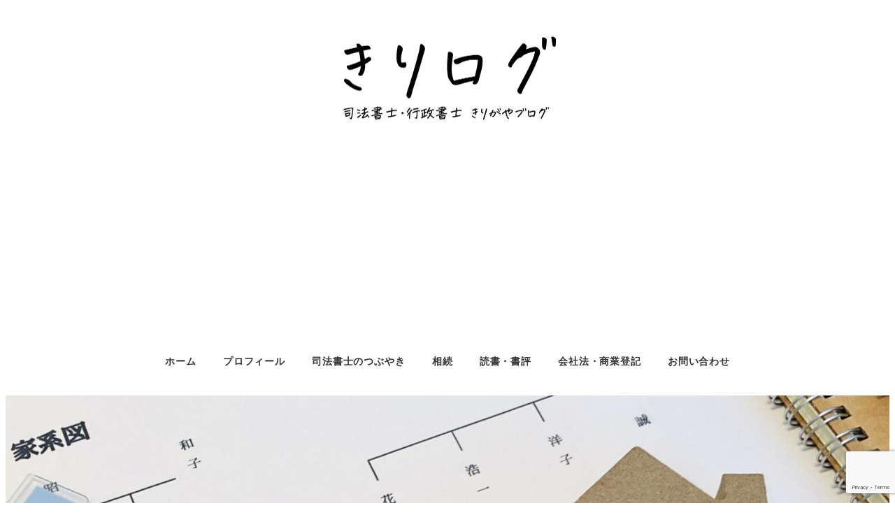

--- FILE ---
content_type: text/html; charset=UTF-8
request_url: https://kirilog.com/archives/27105
body_size: 35825
content:
<!DOCTYPE html>
<html dir="ltr" lang="ja" prefix="og: https://ogp.me/ns#"
 xmlns:fb="http://ogp.me/ns/fb#" data-sticky-footer="true" data-scrolled="false">

<head>
			<meta charset="UTF-8">
		<meta name="viewport" content="width=device-width, initial-scale=1, minimum-scale=1, viewport-fit=cover">
		<title>相続手続きが複雑に？数次相続と代襲相続を江戸川区船堀の司法書士・行政書士がわかりやすく解説 | 司法書士行政書士きりがやブログ（きりログ）</title>

		<!-- All in One SEO 4.9.2 - aioseo.com -->
	<meta name="robots" content="max-image-preview:large" />
	<meta name="author" content="司法書士・行政書士　桐ケ谷 淳一"/>
	<meta name="keywords" content="代襲相続,司法書士,数次相続,江戸川区相続,法定相続分,相続の基礎知識,相続の悩み,相続人調査,相続専門家,相続手続き,行政書士,司法書士・行政書士のおしごと,相続" />
	<link rel="canonical" href="https://kirilog.com/archives/27105" />
	<meta name="generator" content="All in One SEO (AIOSEO) 4.9.2" />
		<meta property="og:locale" content="ja_JP" />
		<meta property="og:site_name" content="司法書士行政書士きりがやブログ（きりログ）" />
		<meta property="og:type" content="article" />
		<meta property="og:title" content="相続手続きが複雑に？数次相続と代襲相続を江戸川区船堀の司法書士・行政書士がわかりやすく解説 | 司法書士行政書士きりがやブログ（きりログ）" />
		<meta property="og:url" content="https://kirilog.com/archives/27105" />
		<meta property="fb:admins" content="100000285028691" />
		<meta property="og:image" content="https://kirilog.com/wp-content/uploads/2023/10/27728105_m.jpg" />
		<meta property="og:image:secure_url" content="https://kirilog.com/wp-content/uploads/2023/10/27728105_m.jpg" />
		<meta property="og:image:width" content="1920" />
		<meta property="og:image:height" content="1434" />
		<meta property="article:tag" content="代襲相続" />
		<meta property="article:tag" content="数次相続" />
		<meta property="article:tag" content="江戸川区相続" />
		<meta property="article:tag" content="司法書士" />
		<meta property="article:tag" content="行政書士" />
		<meta property="article:tag" content="法定相続分" />
		<meta property="article:tag" content="相続の基礎知識" />
		<meta property="article:tag" content="相続の悩み" />
		<meta property="article:tag" content="相続人調査" />
		<meta property="article:tag" content="相続専門家" />
		<meta property="article:tag" content="相続手続き" />
		<meta property="article:published_time" content="2024-07-22T19:40:00+00:00" />
		<meta property="article:modified_time" content="2024-07-23T00:30:52+00:00" />
		<meta property="article:author" content="https://www.facebook.com/kirigayajun/" />
		<meta name="twitter:card" content="summary" />
		<meta name="twitter:title" content="相続手続きが複雑に？数次相続と代襲相続を江戸川区船堀の司法書士・行政書士がわかりやすく解説 | 司法書士行政書士きりがやブログ（きりログ）" />
		<meta name="twitter:creator" content="@kirigayajun" />
		<meta name="twitter:image" content="https://kirilog.com/wp-content/uploads/2023/10/27728105_m.jpg" />
		<script type="application/ld+json" class="aioseo-schema">
			{"@context":"https:\/\/schema.org","@graph":[{"@type":"Article","@id":"https:\/\/kirilog.com\/archives\/27105#article","name":"\u76f8\u7d9a\u624b\u7d9a\u304d\u304c\u8907\u96d1\u306b\uff1f\u6570\u6b21\u76f8\u7d9a\u3068\u4ee3\u8972\u76f8\u7d9a\u3092\u6c5f\u6238\u5ddd\u533a\u8239\u5800\u306e\u53f8\u6cd5\u66f8\u58eb\u30fb\u884c\u653f\u66f8\u58eb\u304c\u308f\u304b\u308a\u3084\u3059\u304f\u89e3\u8aac | \u53f8\u6cd5\u66f8\u58eb\u884c\u653f\u66f8\u58eb\u304d\u308a\u304c\u3084\u30d6\u30ed\u30b0\uff08\u304d\u308a\u30ed\u30b0\uff09","headline":"\u76f8\u7d9a\u624b\u7d9a\u304d\u304c\u8907\u96d1\u306b\uff1f\u6570\u6b21\u76f8\u7d9a\u3068\u4ee3\u8972\u76f8\u7d9a\u3092\u6c5f\u6238\u5ddd\u533a\u8239\u5800\u306e\u53f8\u6cd5\u66f8\u58eb\u30fb\u884c\u653f\u66f8\u58eb\u304c\u308f\u304b\u308a\u3084\u3059\u304f\u89e3\u8aac","author":{"@id":"https:\/\/kirilog.com\/archives\/author\/kiriadmin#author"},"publisher":{"@id":"https:\/\/kirilog.com\/#person"},"image":{"@type":"ImageObject","url":"https:\/\/kirilog.com\/wp-content\/uploads\/2023\/10\/27728105_m.jpg","width":1920,"height":1434},"datePublished":"2024-07-23T04:40:00+09:00","dateModified":"2024-07-23T09:30:52+09:00","inLanguage":"ja","mainEntityOfPage":{"@id":"https:\/\/kirilog.com\/archives\/27105#webpage"},"isPartOf":{"@id":"https:\/\/kirilog.com\/archives\/27105#webpage"},"articleSection":"\u53f8\u6cd5\u66f8\u58eb\u30fb\u884c\u653f\u66f8\u58eb\u306e\u304a\u3057\u3054\u3068, \u76f8\u7d9a, \u4ee3\u8972\u76f8\u7d9a, \u53f8\u6cd5\u66f8\u58eb, \u6570\u6b21\u76f8\u7d9a, \u6c5f\u6238\u5ddd\u533a\u76f8\u7d9a, \u6cd5\u5b9a\u76f8\u7d9a\u5206, \u76f8\u7d9a\u306e\u57fa\u790e\u77e5\u8b58, \u76f8\u7d9a\u306e\u60a9\u307f, \u76f8\u7d9a\u4eba\u8abf\u67fb, \u76f8\u7d9a\u5c02\u9580\u5bb6, \u76f8\u7d9a\u624b\u7d9a\u304d, \u884c\u653f\u66f8\u58eb"},{"@type":"BreadcrumbList","@id":"https:\/\/kirilog.com\/archives\/27105#breadcrumblist","itemListElement":[{"@type":"ListItem","@id":"https:\/\/kirilog.com#listItem","position":1,"name":"Home","item":"https:\/\/kirilog.com","nextItem":{"@type":"ListItem","@id":"https:\/\/kirilog.com\/archives\/category\/job#listItem","name":"\u53f8\u6cd5\u66f8\u58eb\u30fb\u884c\u653f\u66f8\u58eb\u306e\u304a\u3057\u3054\u3068"}},{"@type":"ListItem","@id":"https:\/\/kirilog.com\/archives\/category\/job#listItem","position":2,"name":"\u53f8\u6cd5\u66f8\u58eb\u30fb\u884c\u653f\u66f8\u58eb\u306e\u304a\u3057\u3054\u3068","item":"https:\/\/kirilog.com\/archives\/category\/job","nextItem":{"@type":"ListItem","@id":"https:\/\/kirilog.com\/archives\/category\/job\/souzoku#listItem","name":"\u76f8\u7d9a"},"previousItem":{"@type":"ListItem","@id":"https:\/\/kirilog.com#listItem","name":"Home"}},{"@type":"ListItem","@id":"https:\/\/kirilog.com\/archives\/category\/job\/souzoku#listItem","position":3,"name":"\u76f8\u7d9a","item":"https:\/\/kirilog.com\/archives\/category\/job\/souzoku","nextItem":{"@type":"ListItem","@id":"https:\/\/kirilog.com\/archives\/27105#listItem","name":"\u76f8\u7d9a\u624b\u7d9a\u304d\u304c\u8907\u96d1\u306b\uff1f\u6570\u6b21\u76f8\u7d9a\u3068\u4ee3\u8972\u76f8\u7d9a\u3092\u6c5f\u6238\u5ddd\u533a\u8239\u5800\u306e\u53f8\u6cd5\u66f8\u58eb\u30fb\u884c\u653f\u66f8\u58eb\u304c\u308f\u304b\u308a\u3084\u3059\u304f\u89e3\u8aac"},"previousItem":{"@type":"ListItem","@id":"https:\/\/kirilog.com\/archives\/category\/job#listItem","name":"\u53f8\u6cd5\u66f8\u58eb\u30fb\u884c\u653f\u66f8\u58eb\u306e\u304a\u3057\u3054\u3068"}},{"@type":"ListItem","@id":"https:\/\/kirilog.com\/archives\/27105#listItem","position":4,"name":"\u76f8\u7d9a\u624b\u7d9a\u304d\u304c\u8907\u96d1\u306b\uff1f\u6570\u6b21\u76f8\u7d9a\u3068\u4ee3\u8972\u76f8\u7d9a\u3092\u6c5f\u6238\u5ddd\u533a\u8239\u5800\u306e\u53f8\u6cd5\u66f8\u58eb\u30fb\u884c\u653f\u66f8\u58eb\u304c\u308f\u304b\u308a\u3084\u3059\u304f\u89e3\u8aac","previousItem":{"@type":"ListItem","@id":"https:\/\/kirilog.com\/archives\/category\/job\/souzoku#listItem","name":"\u76f8\u7d9a"}}]},{"@type":"Person","@id":"https:\/\/kirilog.com\/#person","name":"\u53f8\u6cd5\u66f8\u58eb\u30fb\u884c\u653f\u66f8\u58eb\u3000\u6850\u30b1\u8c37 \u6df3\u4e00","image":{"@type":"ImageObject","@id":"https:\/\/kirilog.com\/archives\/27105#personImage","url":"https:\/\/kirilog.com\/wp-content\/uploads\/2018\/04\/0eda6bf32ea61916dab59b284948dff7-96x96.jpg","width":96,"height":96,"caption":"\u53f8\u6cd5\u66f8\u58eb\u30fb\u884c\u653f\u66f8\u58eb\u3000\u6850\u30b1\u8c37 \u6df3\u4e00"},"sameAs":["https:\/\/www.facebook.com\/kirigayajun\/","https:\/\/twitter.com\/kirigayajun"]},{"@type":"Person","@id":"https:\/\/kirilog.com\/archives\/author\/kiriadmin#author","url":"https:\/\/kirilog.com\/archives\/author\/kiriadmin","name":"\u53f8\u6cd5\u66f8\u58eb\u30fb\u884c\u653f\u66f8\u58eb\u3000\u6850\u30b1\u8c37 \u6df3\u4e00","image":{"@type":"ImageObject","@id":"https:\/\/kirilog.com\/archives\/27105#authorImage","url":"https:\/\/kirilog.com\/wp-content\/uploads\/2018\/04\/0eda6bf32ea61916dab59b284948dff7-96x96.jpg","width":96,"height":96,"caption":"\u53f8\u6cd5\u66f8\u58eb\u30fb\u884c\u653f\u66f8\u58eb\u3000\u6850\u30b1\u8c37 \u6df3\u4e00"},"sameAs":["https:\/\/www.facebook.com\/kirigayajun\/","https:\/\/twitter.com\/kirigayajun"]},{"@type":"WebPage","@id":"https:\/\/kirilog.com\/archives\/27105#webpage","url":"https:\/\/kirilog.com\/archives\/27105","name":"\u76f8\u7d9a\u624b\u7d9a\u304d\u304c\u8907\u96d1\u306b\uff1f\u6570\u6b21\u76f8\u7d9a\u3068\u4ee3\u8972\u76f8\u7d9a\u3092\u6c5f\u6238\u5ddd\u533a\u8239\u5800\u306e\u53f8\u6cd5\u66f8\u58eb\u30fb\u884c\u653f\u66f8\u58eb\u304c\u308f\u304b\u308a\u3084\u3059\u304f\u89e3\u8aac | \u53f8\u6cd5\u66f8\u58eb\u884c\u653f\u66f8\u58eb\u304d\u308a\u304c\u3084\u30d6\u30ed\u30b0\uff08\u304d\u308a\u30ed\u30b0\uff09","inLanguage":"ja","isPartOf":{"@id":"https:\/\/kirilog.com\/#website"},"breadcrumb":{"@id":"https:\/\/kirilog.com\/archives\/27105#breadcrumblist"},"author":{"@id":"https:\/\/kirilog.com\/archives\/author\/kiriadmin#author"},"creator":{"@id":"https:\/\/kirilog.com\/archives\/author\/kiriadmin#author"},"image":{"@type":"ImageObject","url":"https:\/\/kirilog.com\/wp-content\/uploads\/2023\/10\/27728105_m.jpg","@id":"https:\/\/kirilog.com\/archives\/27105\/#mainImage","width":1920,"height":1434},"primaryImageOfPage":{"@id":"https:\/\/kirilog.com\/archives\/27105#mainImage"},"datePublished":"2024-07-23T04:40:00+09:00","dateModified":"2024-07-23T09:30:52+09:00"},{"@type":"WebSite","@id":"https:\/\/kirilog.com\/#website","url":"https:\/\/kirilog.com\/","name":"\u53f8\u6cd5\u66f8\u58eb\u884c\u653f\u66f8\u58eb\u304d\u308a\u304c\u3084\u30d6\u30ed\u30b0\uff08\u304d\u308a\u30ed\u30b0\uff09","description":"\u6c5f\u6238\u5ddd\u533a\u845b\u897f\u99c5\u524d\u3000\u4f1a\u793e\u8a2d\u7acb\u5c02\u9580\u53f8\u6cd5\u66f8\u58eb\u30fb\u884c\u653f\u66f8\u58eb\u6850\u30b1\u8c37\u6df3\u4e00\u306e\u500b\u4eba\u30d6\u30ed\u30b0","inLanguage":"ja","publisher":{"@id":"https:\/\/kirilog.com\/#person"}}]}
		</script>
		<!-- All in One SEO -->

<link type="text/css" rel="stylesheet" href="https://kirilog.com/wp-content/plugins/vanny-bean-speech-bubble/css/vanny-bean-speech-bubble.css" />
<link rel='dns-prefetch' href='//secure.gravatar.com' />
<link rel='dns-prefetch' href='//www.googletagmanager.com' />
<link rel='dns-prefetch' href='//stats.wp.com' />
<link rel='dns-prefetch' href='//v0.wordpress.com' />
<link rel='dns-prefetch' href='//pagead2.googlesyndication.com' />
		<link rel="profile" href="http://gmpg.org/xfn/11">
												<link rel="alternate" title="oEmbed (JSON)" type="application/json+oembed" href="https://kirilog.com/wp-json/oembed/1.0/embed?url=https%3A%2F%2Fkirilog.com%2Farchives%2F27105" />
<link rel="alternate" title="oEmbed (XML)" type="text/xml+oembed" href="https://kirilog.com/wp-json/oembed/1.0/embed?url=https%3A%2F%2Fkirilog.com%2Farchives%2F27105&#038;format=xml" />
<style id='wp-img-auto-sizes-contain-inline-css' type='text/css'>
img:is([sizes=auto i],[sizes^="auto," i]){contain-intrinsic-size:3000px 1500px}
/*# sourceURL=wp-img-auto-sizes-contain-inline-css */
</style>
<link rel='stylesheet' id='wp-like-me-box-css' href='https://kirilog.com/wp-content/themes/snow-monkey/vendor/inc2734/wp-like-me-box/src/assets/css/wp-like-me-box.css?ver=1720393241' type='text/css' media='all' />
<link rel='stylesheet' id='wp-share-buttons-css' href='https://kirilog.com/wp-content/themes/snow-monkey/vendor/inc2734/wp-share-buttons/src/assets/css/wp-share-buttons.css?ver=1720393241' type='text/css' media='all' />
<link rel='stylesheet' id='slick-carousel-css' href='https://kirilog.com/wp-content/themes/snow-monkey/vendor/inc2734/wp-awesome-widgets/src/assets/packages/slick-carousel/slick/slick.css?ver=1720393241' type='text/css' media='all' />
<link rel='stylesheet' id='slick-carousel-theme-css' href='https://kirilog.com/wp-content/themes/snow-monkey/vendor/inc2734/wp-awesome-widgets/src/assets/packages/slick-carousel/slick/slick-theme.css?ver=1720393241' type='text/css' media='all' />
<link rel='stylesheet' id='wp-awesome-widgets-css' href='https://kirilog.com/wp-content/themes/snow-monkey/vendor/inc2734/wp-awesome-widgets/src/assets/css/app.css?ver=1720393241' type='text/css' media='all' />
<style id='wp-emoji-styles-inline-css' type='text/css'>

	img.wp-smiley, img.emoji {
		display: inline !important;
		border: none !important;
		box-shadow: none !important;
		height: 1em !important;
		width: 1em !important;
		margin: 0 0.07em !important;
		vertical-align: -0.1em !important;
		background: none !important;
		padding: 0 !important;
	}
/*# sourceURL=wp-emoji-styles-inline-css */
</style>
<link rel='stylesheet' id='wp-block-library-css' href='https://kirilog.com/wp-includes/css/dist/block-library/style.min.css?ver=6.9' type='text/css' media='all' />
<style id='wp-block-heading-inline-css' type='text/css'>
h1:where(.wp-block-heading).has-background,h2:where(.wp-block-heading).has-background,h3:where(.wp-block-heading).has-background,h4:where(.wp-block-heading).has-background,h5:where(.wp-block-heading).has-background,h6:where(.wp-block-heading).has-background{padding:1.25em 2.375em}h1.has-text-align-left[style*=writing-mode]:where([style*=vertical-lr]),h1.has-text-align-right[style*=writing-mode]:where([style*=vertical-rl]),h2.has-text-align-left[style*=writing-mode]:where([style*=vertical-lr]),h2.has-text-align-right[style*=writing-mode]:where([style*=vertical-rl]),h3.has-text-align-left[style*=writing-mode]:where([style*=vertical-lr]),h3.has-text-align-right[style*=writing-mode]:where([style*=vertical-rl]),h4.has-text-align-left[style*=writing-mode]:where([style*=vertical-lr]),h4.has-text-align-right[style*=writing-mode]:where([style*=vertical-rl]),h5.has-text-align-left[style*=writing-mode]:where([style*=vertical-lr]),h5.has-text-align-right[style*=writing-mode]:where([style*=vertical-rl]),h6.has-text-align-left[style*=writing-mode]:where([style*=vertical-lr]),h6.has-text-align-right[style*=writing-mode]:where([style*=vertical-rl]){rotate:180deg}
/*# sourceURL=https://kirilog.com/wp-includes/blocks/heading/style.min.css */
</style>
<style id='wp-block-image-inline-css' type='text/css'>
.wp-block-image>a,.wp-block-image>figure>a{display:inline-block}.wp-block-image img{box-sizing:border-box;height:auto;max-width:100%;vertical-align:bottom}@media not (prefers-reduced-motion){.wp-block-image img.hide{visibility:hidden}.wp-block-image img.show{animation:show-content-image .4s}}.wp-block-image[style*=border-radius] img,.wp-block-image[style*=border-radius]>a{border-radius:inherit}.wp-block-image.has-custom-border img{box-sizing:border-box}.wp-block-image.aligncenter{text-align:center}.wp-block-image.alignfull>a,.wp-block-image.alignwide>a{width:100%}.wp-block-image.alignfull img,.wp-block-image.alignwide img{height:auto;width:100%}.wp-block-image .aligncenter,.wp-block-image .alignleft,.wp-block-image .alignright,.wp-block-image.aligncenter,.wp-block-image.alignleft,.wp-block-image.alignright{display:table}.wp-block-image .aligncenter>figcaption,.wp-block-image .alignleft>figcaption,.wp-block-image .alignright>figcaption,.wp-block-image.aligncenter>figcaption,.wp-block-image.alignleft>figcaption,.wp-block-image.alignright>figcaption{caption-side:bottom;display:table-caption}.wp-block-image .alignleft{float:left;margin:.5em 1em .5em 0}.wp-block-image .alignright{float:right;margin:.5em 0 .5em 1em}.wp-block-image .aligncenter{margin-left:auto;margin-right:auto}.wp-block-image :where(figcaption){margin-bottom:1em;margin-top:.5em}.wp-block-image.is-style-circle-mask img{border-radius:9999px}@supports ((-webkit-mask-image:none) or (mask-image:none)) or (-webkit-mask-image:none){.wp-block-image.is-style-circle-mask img{border-radius:0;-webkit-mask-image:url('data:image/svg+xml;utf8,<svg viewBox="0 0 100 100" xmlns="http://www.w3.org/2000/svg"><circle cx="50" cy="50" r="50"/></svg>');mask-image:url('data:image/svg+xml;utf8,<svg viewBox="0 0 100 100" xmlns="http://www.w3.org/2000/svg"><circle cx="50" cy="50" r="50"/></svg>');mask-mode:alpha;-webkit-mask-position:center;mask-position:center;-webkit-mask-repeat:no-repeat;mask-repeat:no-repeat;-webkit-mask-size:contain;mask-size:contain}}:root :where(.wp-block-image.is-style-rounded img,.wp-block-image .is-style-rounded img){border-radius:9999px}.wp-block-image figure{margin:0}.wp-lightbox-container{display:flex;flex-direction:column;position:relative}.wp-lightbox-container img{cursor:zoom-in}.wp-lightbox-container img:hover+button{opacity:1}.wp-lightbox-container button{align-items:center;backdrop-filter:blur(16px) saturate(180%);background-color:#5a5a5a40;border:none;border-radius:4px;cursor:zoom-in;display:flex;height:20px;justify-content:center;opacity:0;padding:0;position:absolute;right:16px;text-align:center;top:16px;width:20px;z-index:100}@media not (prefers-reduced-motion){.wp-lightbox-container button{transition:opacity .2s ease}}.wp-lightbox-container button:focus-visible{outline:3px auto #5a5a5a40;outline:3px auto -webkit-focus-ring-color;outline-offset:3px}.wp-lightbox-container button:hover{cursor:pointer;opacity:1}.wp-lightbox-container button:focus{opacity:1}.wp-lightbox-container button:focus,.wp-lightbox-container button:hover,.wp-lightbox-container button:not(:hover):not(:active):not(.has-background){background-color:#5a5a5a40;border:none}.wp-lightbox-overlay{box-sizing:border-box;cursor:zoom-out;height:100vh;left:0;overflow:hidden;position:fixed;top:0;visibility:hidden;width:100%;z-index:100000}.wp-lightbox-overlay .close-button{align-items:center;cursor:pointer;display:flex;justify-content:center;min-height:40px;min-width:40px;padding:0;position:absolute;right:calc(env(safe-area-inset-right) + 16px);top:calc(env(safe-area-inset-top) + 16px);z-index:5000000}.wp-lightbox-overlay .close-button:focus,.wp-lightbox-overlay .close-button:hover,.wp-lightbox-overlay .close-button:not(:hover):not(:active):not(.has-background){background:none;border:none}.wp-lightbox-overlay .lightbox-image-container{height:var(--wp--lightbox-container-height);left:50%;overflow:hidden;position:absolute;top:50%;transform:translate(-50%,-50%);transform-origin:top left;width:var(--wp--lightbox-container-width);z-index:9999999999}.wp-lightbox-overlay .wp-block-image{align-items:center;box-sizing:border-box;display:flex;height:100%;justify-content:center;margin:0;position:relative;transform-origin:0 0;width:100%;z-index:3000000}.wp-lightbox-overlay .wp-block-image img{height:var(--wp--lightbox-image-height);min-height:var(--wp--lightbox-image-height);min-width:var(--wp--lightbox-image-width);width:var(--wp--lightbox-image-width)}.wp-lightbox-overlay .wp-block-image figcaption{display:none}.wp-lightbox-overlay button{background:none;border:none}.wp-lightbox-overlay .scrim{background-color:#fff;height:100%;opacity:.9;position:absolute;width:100%;z-index:2000000}.wp-lightbox-overlay.active{visibility:visible}@media not (prefers-reduced-motion){.wp-lightbox-overlay.active{animation:turn-on-visibility .25s both}.wp-lightbox-overlay.active img{animation:turn-on-visibility .35s both}.wp-lightbox-overlay.show-closing-animation:not(.active){animation:turn-off-visibility .35s both}.wp-lightbox-overlay.show-closing-animation:not(.active) img{animation:turn-off-visibility .25s both}.wp-lightbox-overlay.zoom.active{animation:none;opacity:1;visibility:visible}.wp-lightbox-overlay.zoom.active .lightbox-image-container{animation:lightbox-zoom-in .4s}.wp-lightbox-overlay.zoom.active .lightbox-image-container img{animation:none}.wp-lightbox-overlay.zoom.active .scrim{animation:turn-on-visibility .4s forwards}.wp-lightbox-overlay.zoom.show-closing-animation:not(.active){animation:none}.wp-lightbox-overlay.zoom.show-closing-animation:not(.active) .lightbox-image-container{animation:lightbox-zoom-out .4s}.wp-lightbox-overlay.zoom.show-closing-animation:not(.active) .lightbox-image-container img{animation:none}.wp-lightbox-overlay.zoom.show-closing-animation:not(.active) .scrim{animation:turn-off-visibility .4s forwards}}@keyframes show-content-image{0%{visibility:hidden}99%{visibility:hidden}to{visibility:visible}}@keyframes turn-on-visibility{0%{opacity:0}to{opacity:1}}@keyframes turn-off-visibility{0%{opacity:1;visibility:visible}99%{opacity:0;visibility:visible}to{opacity:0;visibility:hidden}}@keyframes lightbox-zoom-in{0%{transform:translate(calc((-100vw + var(--wp--lightbox-scrollbar-width))/2 + var(--wp--lightbox-initial-left-position)),calc(-50vh + var(--wp--lightbox-initial-top-position))) scale(var(--wp--lightbox-scale))}to{transform:translate(-50%,-50%) scale(1)}}@keyframes lightbox-zoom-out{0%{transform:translate(-50%,-50%) scale(1);visibility:visible}99%{visibility:visible}to{transform:translate(calc((-100vw + var(--wp--lightbox-scrollbar-width))/2 + var(--wp--lightbox-initial-left-position)),calc(-50vh + var(--wp--lightbox-initial-top-position))) scale(var(--wp--lightbox-scale));visibility:hidden}}
/*# sourceURL=https://kirilog.com/wp-includes/blocks/image/style.min.css */
</style>
<style id='wp-block-embed-inline-css' type='text/css'>
.wp-block-embed.alignleft,.wp-block-embed.alignright,.wp-block[data-align=left]>[data-type="core/embed"],.wp-block[data-align=right]>[data-type="core/embed"]{max-width:360px;width:100%}.wp-block-embed.alignleft .wp-block-embed__wrapper,.wp-block-embed.alignright .wp-block-embed__wrapper,.wp-block[data-align=left]>[data-type="core/embed"] .wp-block-embed__wrapper,.wp-block[data-align=right]>[data-type="core/embed"] .wp-block-embed__wrapper{min-width:280px}.wp-block-cover .wp-block-embed{min-height:240px;min-width:320px}.wp-block-embed{overflow-wrap:break-word}.wp-block-embed :where(figcaption){margin-bottom:1em;margin-top:.5em}.wp-block-embed iframe{max-width:100%}.wp-block-embed__wrapper{position:relative}.wp-embed-responsive .wp-has-aspect-ratio .wp-block-embed__wrapper:before{content:"";display:block;padding-top:50%}.wp-embed-responsive .wp-has-aspect-ratio iframe{bottom:0;height:100%;left:0;position:absolute;right:0;top:0;width:100%}.wp-embed-responsive .wp-embed-aspect-21-9 .wp-block-embed__wrapper:before{padding-top:42.85%}.wp-embed-responsive .wp-embed-aspect-18-9 .wp-block-embed__wrapper:before{padding-top:50%}.wp-embed-responsive .wp-embed-aspect-16-9 .wp-block-embed__wrapper:before{padding-top:56.25%}.wp-embed-responsive .wp-embed-aspect-4-3 .wp-block-embed__wrapper:before{padding-top:75%}.wp-embed-responsive .wp-embed-aspect-1-1 .wp-block-embed__wrapper:before{padding-top:100%}.wp-embed-responsive .wp-embed-aspect-9-16 .wp-block-embed__wrapper:before{padding-top:177.77%}.wp-embed-responsive .wp-embed-aspect-1-2 .wp-block-embed__wrapper:before{padding-top:200%}
/*# sourceURL=https://kirilog.com/wp-includes/blocks/embed/style.min.css */
</style>
<style id='global-styles-inline-css' type='text/css'>
:root{--wp--preset--aspect-ratio--square: 1;--wp--preset--aspect-ratio--4-3: 4/3;--wp--preset--aspect-ratio--3-4: 3/4;--wp--preset--aspect-ratio--3-2: 3/2;--wp--preset--aspect-ratio--2-3: 2/3;--wp--preset--aspect-ratio--16-9: 16/9;--wp--preset--aspect-ratio--9-16: 9/16;--wp--preset--color--black: #000000;--wp--preset--color--cyan-bluish-gray: #abb8c3;--wp--preset--color--white: #ffffff;--wp--preset--color--pale-pink: #f78da7;--wp--preset--color--vivid-red: #cf2e2e;--wp--preset--color--luminous-vivid-orange: #ff6900;--wp--preset--color--luminous-vivid-amber: #fcb900;--wp--preset--color--light-green-cyan: #7bdcb5;--wp--preset--color--vivid-green-cyan: #00d084;--wp--preset--color--pale-cyan-blue: #8ed1fc;--wp--preset--color--vivid-cyan-blue: #0693e3;--wp--preset--color--vivid-purple: #9b51e0;--wp--preset--color--sm-accent: var(--accent-color);--wp--preset--color--sm-sub-accent: var(--sub-accent-color);--wp--preset--color--sm-text: var(--_color-text);--wp--preset--color--sm-text-alt: var(--_color-white);--wp--preset--color--sm-lightest-gray: var(--_lightest-color-gray);--wp--preset--color--sm-lighter-gray: var(--_lighter-color-gray);--wp--preset--color--sm-light-gray: var(--_light-color-gray);--wp--preset--color--sm-gray: var(--_color-gray);--wp--preset--color--sm-dark-gray: var(--_dark-color-gray);--wp--preset--color--sm-darker-gray: var(--_darker-color-gray);--wp--preset--color--sm-darkest-gray: var(--_darkest-color-gray);--wp--preset--gradient--vivid-cyan-blue-to-vivid-purple: linear-gradient(135deg,rgb(6,147,227) 0%,rgb(155,81,224) 100%);--wp--preset--gradient--light-green-cyan-to-vivid-green-cyan: linear-gradient(135deg,rgb(122,220,180) 0%,rgb(0,208,130) 100%);--wp--preset--gradient--luminous-vivid-amber-to-luminous-vivid-orange: linear-gradient(135deg,rgb(252,185,0) 0%,rgb(255,105,0) 100%);--wp--preset--gradient--luminous-vivid-orange-to-vivid-red: linear-gradient(135deg,rgb(255,105,0) 0%,rgb(207,46,46) 100%);--wp--preset--gradient--very-light-gray-to-cyan-bluish-gray: linear-gradient(135deg,rgb(238,238,238) 0%,rgb(169,184,195) 100%);--wp--preset--gradient--cool-to-warm-spectrum: linear-gradient(135deg,rgb(74,234,220) 0%,rgb(151,120,209) 20%,rgb(207,42,186) 40%,rgb(238,44,130) 60%,rgb(251,105,98) 80%,rgb(254,248,76) 100%);--wp--preset--gradient--blush-light-purple: linear-gradient(135deg,rgb(255,206,236) 0%,rgb(152,150,240) 100%);--wp--preset--gradient--blush-bordeaux: linear-gradient(135deg,rgb(254,205,165) 0%,rgb(254,45,45) 50%,rgb(107,0,62) 100%);--wp--preset--gradient--luminous-dusk: linear-gradient(135deg,rgb(255,203,112) 0%,rgb(199,81,192) 50%,rgb(65,88,208) 100%);--wp--preset--gradient--pale-ocean: linear-gradient(135deg,rgb(255,245,203) 0%,rgb(182,227,212) 50%,rgb(51,167,181) 100%);--wp--preset--gradient--electric-grass: linear-gradient(135deg,rgb(202,248,128) 0%,rgb(113,206,126) 100%);--wp--preset--gradient--midnight: linear-gradient(135deg,rgb(2,3,129) 0%,rgb(40,116,252) 100%);--wp--preset--font-size--small: 13px;--wp--preset--font-size--medium: 20px;--wp--preset--font-size--large: 36px;--wp--preset--font-size--x-large: 42px;--wp--preset--font-size--sm-xs: 0.8rem;--wp--preset--font-size--sm-s: 0.88rem;--wp--preset--font-size--sm-m: 1rem;--wp--preset--font-size--sm-l: 1.14rem;--wp--preset--font-size--sm-xl: 1.33rem;--wp--preset--font-size--sm-2-xl: 1.6rem;--wp--preset--font-size--sm-3-xl: 2rem;--wp--preset--font-size--sm-4-xl: 2.66rem;--wp--preset--font-size--sm-5-xl: 4rem;--wp--preset--font-size--sm-6-xl: 8rem;--wp--preset--spacing--20: var(--_s-2);--wp--preset--spacing--30: var(--_s-1);--wp--preset--spacing--40: var(--_s1);--wp--preset--spacing--50: var(--_s2);--wp--preset--spacing--60: var(--_s3);--wp--preset--spacing--70: var(--_s4);--wp--preset--spacing--80: var(--_s5);--wp--preset--shadow--natural: 6px 6px 9px rgba(0, 0, 0, 0.2);--wp--preset--shadow--deep: 12px 12px 50px rgba(0, 0, 0, 0.4);--wp--preset--shadow--sharp: 6px 6px 0px rgba(0, 0, 0, 0.2);--wp--preset--shadow--outlined: 6px 6px 0px -3px rgb(255, 255, 255), 6px 6px rgb(0, 0, 0);--wp--preset--shadow--crisp: 6px 6px 0px rgb(0, 0, 0);--wp--custom--slim-width: 46rem;--wp--custom--content-max-width: var(--_global--container-max-width);--wp--custom--content-width: var(--wp--custom--content-max-width);--wp--custom--content-wide-width: calc(var(--wp--custom--content-width) + 240px);--wp--custom--has-sidebar-main-basis: var(--wp--custom--slim-width);--wp--custom--has-sidebar-sidebar-basis: 336px;}:root { --wp--style--global--content-size: var(--wp--custom--content-width);--wp--style--global--wide-size: var(--wp--custom--content-wide-width); }:where(body) { margin: 0; }.wp-site-blocks > .alignleft { float: left; margin-right: 2em; }.wp-site-blocks > .alignright { float: right; margin-left: 2em; }.wp-site-blocks > .aligncenter { justify-content: center; margin-left: auto; margin-right: auto; }:where(.wp-site-blocks) > * { margin-block-start: var(--_margin1); margin-block-end: 0; }:where(.wp-site-blocks) > :first-child { margin-block-start: 0; }:where(.wp-site-blocks) > :last-child { margin-block-end: 0; }:root { --wp--style--block-gap: var(--_margin1); }:root :where(.is-layout-flow) > :first-child{margin-block-start: 0;}:root :where(.is-layout-flow) > :last-child{margin-block-end: 0;}:root :where(.is-layout-flow) > *{margin-block-start: var(--_margin1);margin-block-end: 0;}:root :where(.is-layout-constrained) > :first-child{margin-block-start: 0;}:root :where(.is-layout-constrained) > :last-child{margin-block-end: 0;}:root :where(.is-layout-constrained) > *{margin-block-start: var(--_margin1);margin-block-end: 0;}:root :where(.is-layout-flex){gap: var(--_margin1);}:root :where(.is-layout-grid){gap: var(--_margin1);}.is-layout-flow > .alignleft{float: left;margin-inline-start: 0;margin-inline-end: 2em;}.is-layout-flow > .alignright{float: right;margin-inline-start: 2em;margin-inline-end: 0;}.is-layout-flow > .aligncenter{margin-left: auto !important;margin-right: auto !important;}.is-layout-constrained > .alignleft{float: left;margin-inline-start: 0;margin-inline-end: 2em;}.is-layout-constrained > .alignright{float: right;margin-inline-start: 2em;margin-inline-end: 0;}.is-layout-constrained > .aligncenter{margin-left: auto !important;margin-right: auto !important;}.is-layout-constrained > :where(:not(.alignleft):not(.alignright):not(.alignfull)){max-width: var(--wp--style--global--content-size);margin-left: auto !important;margin-right: auto !important;}.is-layout-constrained > .alignwide{max-width: var(--wp--style--global--wide-size);}body .is-layout-flex{display: flex;}.is-layout-flex{flex-wrap: wrap;align-items: center;}.is-layout-flex > :is(*, div){margin: 0;}body .is-layout-grid{display: grid;}.is-layout-grid > :is(*, div){margin: 0;}body{padding-top: 0px;padding-right: 0px;padding-bottom: 0px;padding-left: 0px;}a:where(:not(.wp-element-button)){color: var(--wp--preset--color--sm-accent);text-decoration: underline;}:root :where(.wp-element-button, .wp-block-button__link){background-color: var(--wp--preset--color--sm-accent);border-radius: var(--_global--border-radius);border-width: 0;color: var(--wp--preset--color--sm-text-alt);font-family: inherit;font-size: inherit;font-style: inherit;font-weight: inherit;letter-spacing: inherit;line-height: inherit;padding-top: calc(var(--_padding-1) * .5);padding-right: var(--_padding-1);padding-bottom: calc(var(--_padding-1) * .5);padding-left: var(--_padding-1);text-decoration: none;text-transform: inherit;}.has-black-color{color: var(--wp--preset--color--black) !important;}.has-cyan-bluish-gray-color{color: var(--wp--preset--color--cyan-bluish-gray) !important;}.has-white-color{color: var(--wp--preset--color--white) !important;}.has-pale-pink-color{color: var(--wp--preset--color--pale-pink) !important;}.has-vivid-red-color{color: var(--wp--preset--color--vivid-red) !important;}.has-luminous-vivid-orange-color{color: var(--wp--preset--color--luminous-vivid-orange) !important;}.has-luminous-vivid-amber-color{color: var(--wp--preset--color--luminous-vivid-amber) !important;}.has-light-green-cyan-color{color: var(--wp--preset--color--light-green-cyan) !important;}.has-vivid-green-cyan-color{color: var(--wp--preset--color--vivid-green-cyan) !important;}.has-pale-cyan-blue-color{color: var(--wp--preset--color--pale-cyan-blue) !important;}.has-vivid-cyan-blue-color{color: var(--wp--preset--color--vivid-cyan-blue) !important;}.has-vivid-purple-color{color: var(--wp--preset--color--vivid-purple) !important;}.has-sm-accent-color{color: var(--wp--preset--color--sm-accent) !important;}.has-sm-sub-accent-color{color: var(--wp--preset--color--sm-sub-accent) !important;}.has-sm-text-color{color: var(--wp--preset--color--sm-text) !important;}.has-sm-text-alt-color{color: var(--wp--preset--color--sm-text-alt) !important;}.has-sm-lightest-gray-color{color: var(--wp--preset--color--sm-lightest-gray) !important;}.has-sm-lighter-gray-color{color: var(--wp--preset--color--sm-lighter-gray) !important;}.has-sm-light-gray-color{color: var(--wp--preset--color--sm-light-gray) !important;}.has-sm-gray-color{color: var(--wp--preset--color--sm-gray) !important;}.has-sm-dark-gray-color{color: var(--wp--preset--color--sm-dark-gray) !important;}.has-sm-darker-gray-color{color: var(--wp--preset--color--sm-darker-gray) !important;}.has-sm-darkest-gray-color{color: var(--wp--preset--color--sm-darkest-gray) !important;}.has-black-background-color{background-color: var(--wp--preset--color--black) !important;}.has-cyan-bluish-gray-background-color{background-color: var(--wp--preset--color--cyan-bluish-gray) !important;}.has-white-background-color{background-color: var(--wp--preset--color--white) !important;}.has-pale-pink-background-color{background-color: var(--wp--preset--color--pale-pink) !important;}.has-vivid-red-background-color{background-color: var(--wp--preset--color--vivid-red) !important;}.has-luminous-vivid-orange-background-color{background-color: var(--wp--preset--color--luminous-vivid-orange) !important;}.has-luminous-vivid-amber-background-color{background-color: var(--wp--preset--color--luminous-vivid-amber) !important;}.has-light-green-cyan-background-color{background-color: var(--wp--preset--color--light-green-cyan) !important;}.has-vivid-green-cyan-background-color{background-color: var(--wp--preset--color--vivid-green-cyan) !important;}.has-pale-cyan-blue-background-color{background-color: var(--wp--preset--color--pale-cyan-blue) !important;}.has-vivid-cyan-blue-background-color{background-color: var(--wp--preset--color--vivid-cyan-blue) !important;}.has-vivid-purple-background-color{background-color: var(--wp--preset--color--vivid-purple) !important;}.has-sm-accent-background-color{background-color: var(--wp--preset--color--sm-accent) !important;}.has-sm-sub-accent-background-color{background-color: var(--wp--preset--color--sm-sub-accent) !important;}.has-sm-text-background-color{background-color: var(--wp--preset--color--sm-text) !important;}.has-sm-text-alt-background-color{background-color: var(--wp--preset--color--sm-text-alt) !important;}.has-sm-lightest-gray-background-color{background-color: var(--wp--preset--color--sm-lightest-gray) !important;}.has-sm-lighter-gray-background-color{background-color: var(--wp--preset--color--sm-lighter-gray) !important;}.has-sm-light-gray-background-color{background-color: var(--wp--preset--color--sm-light-gray) !important;}.has-sm-gray-background-color{background-color: var(--wp--preset--color--sm-gray) !important;}.has-sm-dark-gray-background-color{background-color: var(--wp--preset--color--sm-dark-gray) !important;}.has-sm-darker-gray-background-color{background-color: var(--wp--preset--color--sm-darker-gray) !important;}.has-sm-darkest-gray-background-color{background-color: var(--wp--preset--color--sm-darkest-gray) !important;}.has-black-border-color{border-color: var(--wp--preset--color--black) !important;}.has-cyan-bluish-gray-border-color{border-color: var(--wp--preset--color--cyan-bluish-gray) !important;}.has-white-border-color{border-color: var(--wp--preset--color--white) !important;}.has-pale-pink-border-color{border-color: var(--wp--preset--color--pale-pink) !important;}.has-vivid-red-border-color{border-color: var(--wp--preset--color--vivid-red) !important;}.has-luminous-vivid-orange-border-color{border-color: var(--wp--preset--color--luminous-vivid-orange) !important;}.has-luminous-vivid-amber-border-color{border-color: var(--wp--preset--color--luminous-vivid-amber) !important;}.has-light-green-cyan-border-color{border-color: var(--wp--preset--color--light-green-cyan) !important;}.has-vivid-green-cyan-border-color{border-color: var(--wp--preset--color--vivid-green-cyan) !important;}.has-pale-cyan-blue-border-color{border-color: var(--wp--preset--color--pale-cyan-blue) !important;}.has-vivid-cyan-blue-border-color{border-color: var(--wp--preset--color--vivid-cyan-blue) !important;}.has-vivid-purple-border-color{border-color: var(--wp--preset--color--vivid-purple) !important;}.has-sm-accent-border-color{border-color: var(--wp--preset--color--sm-accent) !important;}.has-sm-sub-accent-border-color{border-color: var(--wp--preset--color--sm-sub-accent) !important;}.has-sm-text-border-color{border-color: var(--wp--preset--color--sm-text) !important;}.has-sm-text-alt-border-color{border-color: var(--wp--preset--color--sm-text-alt) !important;}.has-sm-lightest-gray-border-color{border-color: var(--wp--preset--color--sm-lightest-gray) !important;}.has-sm-lighter-gray-border-color{border-color: var(--wp--preset--color--sm-lighter-gray) !important;}.has-sm-light-gray-border-color{border-color: var(--wp--preset--color--sm-light-gray) !important;}.has-sm-gray-border-color{border-color: var(--wp--preset--color--sm-gray) !important;}.has-sm-dark-gray-border-color{border-color: var(--wp--preset--color--sm-dark-gray) !important;}.has-sm-darker-gray-border-color{border-color: var(--wp--preset--color--sm-darker-gray) !important;}.has-sm-darkest-gray-border-color{border-color: var(--wp--preset--color--sm-darkest-gray) !important;}.has-vivid-cyan-blue-to-vivid-purple-gradient-background{background: var(--wp--preset--gradient--vivid-cyan-blue-to-vivid-purple) !important;}.has-light-green-cyan-to-vivid-green-cyan-gradient-background{background: var(--wp--preset--gradient--light-green-cyan-to-vivid-green-cyan) !important;}.has-luminous-vivid-amber-to-luminous-vivid-orange-gradient-background{background: var(--wp--preset--gradient--luminous-vivid-amber-to-luminous-vivid-orange) !important;}.has-luminous-vivid-orange-to-vivid-red-gradient-background{background: var(--wp--preset--gradient--luminous-vivid-orange-to-vivid-red) !important;}.has-very-light-gray-to-cyan-bluish-gray-gradient-background{background: var(--wp--preset--gradient--very-light-gray-to-cyan-bluish-gray) !important;}.has-cool-to-warm-spectrum-gradient-background{background: var(--wp--preset--gradient--cool-to-warm-spectrum) !important;}.has-blush-light-purple-gradient-background{background: var(--wp--preset--gradient--blush-light-purple) !important;}.has-blush-bordeaux-gradient-background{background: var(--wp--preset--gradient--blush-bordeaux) !important;}.has-luminous-dusk-gradient-background{background: var(--wp--preset--gradient--luminous-dusk) !important;}.has-pale-ocean-gradient-background{background: var(--wp--preset--gradient--pale-ocean) !important;}.has-electric-grass-gradient-background{background: var(--wp--preset--gradient--electric-grass) !important;}.has-midnight-gradient-background{background: var(--wp--preset--gradient--midnight) !important;}.has-small-font-size{font-size: var(--wp--preset--font-size--small) !important;}.has-medium-font-size{font-size: var(--wp--preset--font-size--medium) !important;}.has-large-font-size{font-size: var(--wp--preset--font-size--large) !important;}.has-x-large-font-size{font-size: var(--wp--preset--font-size--x-large) !important;}.has-sm-xs-font-size{font-size: var(--wp--preset--font-size--sm-xs) !important;}.has-sm-s-font-size{font-size: var(--wp--preset--font-size--sm-s) !important;}.has-sm-m-font-size{font-size: var(--wp--preset--font-size--sm-m) !important;}.has-sm-l-font-size{font-size: var(--wp--preset--font-size--sm-l) !important;}.has-sm-xl-font-size{font-size: var(--wp--preset--font-size--sm-xl) !important;}.has-sm-2-xl-font-size{font-size: var(--wp--preset--font-size--sm-2-xl) !important;}.has-sm-3-xl-font-size{font-size: var(--wp--preset--font-size--sm-3-xl) !important;}.has-sm-4-xl-font-size{font-size: var(--wp--preset--font-size--sm-4-xl) !important;}.has-sm-5-xl-font-size{font-size: var(--wp--preset--font-size--sm-5-xl) !important;}.has-sm-6-xl-font-size{font-size: var(--wp--preset--font-size--sm-6-xl) !important;}
/*# sourceURL=global-styles-inline-css */
</style>

<link rel='stylesheet' id='wp-oembed-blog-card-css' href='https://kirilog.com/wp-content/themes/snow-monkey/vendor/inc2734/wp-oembed-blog-card/src/assets/css/app.css?ver=1720393241' type='text/css' media='all' />
<link rel='stylesheet' id='liquid-block-speech-css' href='https://kirilog.com/wp-content/plugins/liquid-speech-balloon/css/block.css?ver=6.9' type='text/css' media='all' />
<link rel='stylesheet' id='snow-monkey-app-css' href='https://kirilog.com/wp-content/themes/snow-monkey/assets/css/app/app.css?ver=1720393241' type='text/css' media='all' />
<style id='snow-monkey-app-inline-css' type='text/css'>
:root { --_margin-scale: 1;--_space: 1.8rem;--_space-unitless: 1.8;--accent-color: #cd162c;--wp--preset--color--accent-color: var(--accent-color);--dark-accent-color: #710c18;--light-accent-color: #ed5c6d;--lighter-accent-color: #f49aa5;--lightest-accent-color: #f6aab3;--sub-accent-color: #707593;--wp--preset--color--sub-accent-color: var(--sub-accent-color);--dark-sub-accent-color: #444759;--light-sub-accent-color: #aaadbf;--lighter-sub-accent-color: #d1d3dd;--lightest-sub-accent-color: #dcdde4;--_half-leading: 0.4;--font-family: "Helvetica Neue",Arial,"Hiragino Kaku Gothic ProN","Hiragino Sans","BIZ UDPGothic",Meiryo,sans-serif;--_global--font-family: var(--font-family);--_global--font-size-px: 16px }
html { letter-spacing: 0.05rem }
input[type="email"],input[type="number"],input[type="password"],input[type="search"],input[type="tel"],input[type="text"],input[type="url"],textarea { font-size: 16px }
/*# sourceURL=snow-monkey-app-inline-css */
</style>
<link rel='stylesheet' id='snow-monkey-editor-css' href='https://kirilog.com/wp-content/plugins/snow-monkey-editor/dist/css/app.css?ver=1767051201' type='text/css' media='all' />
<link rel='stylesheet' id='snow-monkey-editor@front-css' href='https://kirilog.com/wp-content/plugins/snow-monkey-editor/dist/css/front.css?ver=1767051201' type='text/css' media='all' />
<link rel='stylesheet' id='contact-form-7-css' href='https://kirilog.com/wp-content/plugins/contact-form-7/includes/css/styles.css?ver=6.1.4' type='text/css' media='all' />
<link rel='stylesheet' id='ez-toc-css' href='https://kirilog.com/wp-content/plugins/easy-table-of-contents/assets/css/screen.min.css?ver=2.0.79.2' type='text/css' media='all' />
<style id='ez-toc-inline-css' type='text/css'>
div#ez-toc-container .ez-toc-title {font-size: 120%;}div#ez-toc-container .ez-toc-title {font-weight: 800;}div#ez-toc-container ul li , div#ez-toc-container ul li a {font-size: 100%;}div#ez-toc-container ul li , div#ez-toc-container ul li a {font-weight: 500;}div#ez-toc-container nav ul ul li {font-size: 90%;}.ez-toc-box-title {font-weight: bold; margin-bottom: 10px; text-align: center; text-transform: uppercase; letter-spacing: 1px; color: #666; padding-bottom: 5px;position:absolute;top:-4%;left:5%;background-color: inherit;transition: top 0.3s ease;}.ez-toc-box-title.toc-closed {top:-25%;}
.ez-toc-container-direction {direction: ltr;}.ez-toc-counter ul {direction: ltr;counter-reset: item ;}.ez-toc-counter nav ul li a::before {content: counter(item, numeric) '. ';margin-right: .2em; counter-increment: item;flex-grow: 0;flex-shrink: 0;float: left; }.ez-toc-widget-direction {direction: ltr;}.ez-toc-widget-container ul {direction: ltr;counter-reset: item ;}.ez-toc-widget-container nav ul li a::before {content: counter(item, numeric) '. ';margin-right: .2em; counter-increment: item;flex-grow: 0;flex-shrink: 0;float: left; }
/*# sourceURL=ez-toc-inline-css */
</style>
<link rel='stylesheet' id='snow-monkey-editor@view-css' href='https://kirilog.com/wp-content/plugins/snow-monkey-editor/dist/css/view.css?ver=1767051201' type='text/css' media='all' />
<link rel='stylesheet' id='snow-monkey-theme-css' href='https://kirilog.com/wp-content/themes/snow-monkey/assets/css/app/app-theme.css?ver=1720393241' type='text/css' media='all' />
<style id='snow-monkey-theme-inline-css' type='text/css'>
:root { --entry-content-h2-background-color: #f7f7f7;--entry-content-h2-padding: calc(var(--_space) * 0.25) calc(var(--_space) * 0.25) calc(var(--_space) * 0.25) calc(var(--_space) * 0.5);--entry-content-h3-border-bottom: 1px solid #eee;--entry-content-h3-padding: 0 0 calc(var(--_space) * 0.25);--widget-title-display: flex;--widget-title-flex-direction: row;--widget-title-align-items: center;--widget-title-justify-content: center;--widget-title-pseudo-display: block;--widget-title-pseudo-content: "";--widget-title-pseudo-height: 1px;--widget-title-pseudo-background-color: #111;--widget-title-pseudo-flex: 1 0 0%;--widget-title-pseudo-min-width: 20px;--widget-title-before-margin-right: .5em;--widget-title-after-margin-left: .5em }
body { --entry-content-h2-border-left: 1px solid var(--wp--preset--color--sm-accent) }
/*# sourceURL=snow-monkey-theme-inline-css */
</style>
<style id='snow-monkey-inline-css' type='text/css'>
.c-site-branding__title .custom-logo { width: 202px; }@media (min-width: 64em) { .c-site-branding__title .custom-logo { width: 362px; } }
/*# sourceURL=snow-monkey-inline-css */
</style>
<link rel='stylesheet' id='snow-monkey-block-library-app-css' href='https://kirilog.com/wp-content/themes/snow-monkey/assets/css/block-library/app.css?ver=1720393241' type='text/css' media='all' />
<link rel='stylesheet' id='snow-monkey-block-library-theme-css' href='https://kirilog.com/wp-content/themes/snow-monkey/assets/css/block-library/app-theme.css?ver=1720393241' type='text/css' media='all' />
<link rel='stylesheet' id='spider-css' href='https://kirilog.com/wp-content/themes/snow-monkey/assets/css/app/spider.css?ver=1720393241' type='text/css' media='all' />
<link rel='stylesheet' id='snow-monkey-custom-widgets-app-css' href='https://kirilog.com/wp-content/themes/snow-monkey/assets/css/custom-widgets/app.css?ver=1720393241' type='text/css' media='all' />
<link rel='stylesheet' id='snow-monkey-custom-widgets-theme-css' href='https://kirilog.com/wp-content/themes/snow-monkey/assets/css/custom-widgets/app-theme.css?ver=1720393241' type='text/css' media='all' />
<style id='snow-monkey-custom-widgets-inline-css' type='text/css'>
.wpaw-site-branding__logo .custom-logo { width: 202px; }@media (min-width: 64em) { .wpaw-site-branding__logo .custom-logo { width: 362px; } }
/*# sourceURL=snow-monkey-custom-widgets-inline-css */
</style>
<link rel='stylesheet' id='snow-monkey-wpcf7-css' href='https://kirilog.com/wp-content/themes/snow-monkey/assets/css/dependency/contact-form-7/app.css?ver=1720393241' type='text/css' media='all' />
<link rel='stylesheet' id='sharedaddy-css' href='https://kirilog.com/wp-content/plugins/jetpack/modules/sharedaddy/sharing.css?ver=15.3.1' type='text/css' media='all' />
<link rel='stylesheet' id='social-logos-css' href='https://kirilog.com/wp-content/plugins/jetpack/_inc/social-logos/social-logos.min.css?ver=15.3.1' type='text/css' media='all' />
<script type="text/javascript" id="wp-oembed-blog-card-js-extra">
/* <![CDATA[ */
var WP_OEMBED_BLOG_CARD = {"endpoint":"https://kirilog.com/wp-json/wp-oembed-blog-card/v1"};
//# sourceURL=wp-oembed-blog-card-js-extra
/* ]]> */
</script>
<script type="text/javascript" src="https://kirilog.com/wp-content/themes/snow-monkey/vendor/inc2734/wp-oembed-blog-card/src/assets/js/app.js?ver=1720393241" id="wp-oembed-blog-card-js" defer="defer" data-wp-strategy="defer"></script>
<script type="text/javascript" src="https://kirilog.com/wp-content/themes/snow-monkey/vendor/inc2734/wp-contents-outline/src/assets/packages/@inc2734/contents-outline/dist/index.js?ver=1720393241" id="contents-outline-js" defer="defer" data-wp-strategy="defer"></script>
<script type="text/javascript" src="https://kirilog.com/wp-content/themes/snow-monkey/vendor/inc2734/wp-contents-outline/src/assets/js/app.js?ver=1720393241" id="wp-contents-outline-js" defer="defer" data-wp-strategy="defer"></script>
<script type="text/javascript" id="wp-share-buttons-js-extra">
/* <![CDATA[ */
var inc2734_wp_share_buttons = {"copy_success":"\u30b3\u30d4\u30fc\u3057\u307e\u3057\u305f\uff01","copy_failed":"\u30b3\u30d4\u30fc\u306b\u5931\u6557\u3057\u307e\u3057\u305f\uff01"};
//# sourceURL=wp-share-buttons-js-extra
/* ]]> */
</script>
<script type="text/javascript" src="https://kirilog.com/wp-content/themes/snow-monkey/vendor/inc2734/wp-share-buttons/src/assets/js/wp-share-buttons.js?ver=1720393241" id="wp-share-buttons-js" defer="defer" data-wp-strategy="defer"></script>
<script type="text/javascript" src="https://kirilog.com/wp-includes/js/jquery/jquery.min.js?ver=3.7.1" id="jquery-core-js"></script>
<script type="text/javascript" src="https://kirilog.com/wp-includes/js/jquery/jquery-migrate.min.js?ver=3.4.1" id="jquery-migrate-js"></script>
<script type="text/javascript" id="jquery-js-after">
/* <![CDATA[ */
jQuery(document).ready(function() {
	jQuery(".20fb1b5889926cbfec60546073aa6143").click(function() {
		jQuery.post(
			"https://kirilog.com/wp-admin/admin-ajax.php", {
				"action": "quick_adsense_onpost_ad_click",
				"quick_adsense_onpost_ad_index": jQuery(this).attr("data-index"),
				"quick_adsense_nonce": "bf512181ff",
			}, function(response) { }
		);
	});
});

//# sourceURL=jquery-js-after
/* ]]> */
</script>
<script type="text/javascript" src="https://kirilog.com/wp-content/plugins/snow-monkey-editor/dist/js/app.js?ver=1767051201" id="snow-monkey-editor-js" defer="defer" data-wp-strategy="defer"></script>
<script type="text/javascript" src="https://kirilog.com/wp-content/themes/snow-monkey/assets/js/smooth-scroll.js?ver=1720393241" id="snow-monkey-smooth-scroll-js" defer="defer" data-wp-strategy="defer"></script>
<script type="text/javascript" src="https://kirilog.com/wp-content/themes/snow-monkey/assets/js/drop-nav.js?ver=1720393241" id="snow-monkey-drop-nav-js" defer="defer" data-wp-strategy="defer"></script>
<script type="text/javascript" src="https://kirilog.com/wp-content/themes/snow-monkey/assets/js/hash-nav.js?ver=1720393241" id="snow-monkey-hash-nav-js" defer="defer" data-wp-strategy="defer"></script>
<script type="text/javascript" src="https://kirilog.com/wp-content/themes/snow-monkey/assets/packages/spider/dist/js/spider.js?ver=1720393241" id="spider-js" defer="defer" data-wp-strategy="defer"></script>
<script type="text/javascript" id="snow-monkey-js-extra">
/* <![CDATA[ */
var snow_monkey = {"home_url":"https://kirilog.com","children_expander_open_label":"\u30b5\u30d6\u30e1\u30cb\u30e5\u30fc\u3092\u958b\u304f","children_expander_close_label":"\u30b5\u30d6\u30e1\u30cb\u30e5\u30fc\u3092\u9589\u3058\u308b"};
var inc2734_wp_share_buttons_facebook = {"endpoint":"https://kirilog.com/wp-admin/admin-ajax.php","action":"inc2734_wp_share_buttons_facebook","_ajax_nonce":"d27d91b0bf"};
var inc2734_wp_share_buttons_twitter = {"endpoint":"https://kirilog.com/wp-admin/admin-ajax.php","action":"inc2734_wp_share_buttons_twitter","_ajax_nonce":"6e160050ec"};
var inc2734_wp_share_buttons_hatena = {"endpoint":"https://kirilog.com/wp-admin/admin-ajax.php","action":"inc2734_wp_share_buttons_hatena","_ajax_nonce":"8cac2cdee2"};
var inc2734_wp_share_buttons_feedly = {"endpoint":"https://kirilog.com/wp-admin/admin-ajax.php","action":"inc2734_wp_share_buttons_feedly","_ajax_nonce":"58399136c3"};
//# sourceURL=snow-monkey-js-extra
/* ]]> */
</script>
<script type="text/javascript" src="https://kirilog.com/wp-content/themes/snow-monkey/assets/js/app.js?ver=1720393241" id="snow-monkey-js" defer="defer" data-wp-strategy="defer"></script>
<script type="text/javascript" src="https://kirilog.com/wp-content/themes/snow-monkey/assets/packages/fontawesome-free/all.min.js?ver=1720393241" id="fontawesome6-js" defer="defer" data-wp-strategy="defer"></script>
<script type="text/javascript" src="https://kirilog.com/wp-content/themes/snow-monkey/assets/js/widgets.js?ver=1720393241" id="snow-monkey-widgets-js" defer="defer" data-wp-strategy="defer"></script>
<script type="text/javascript" src="https://kirilog.com/wp-content/themes/snow-monkey/assets/js/page-top.js?ver=1720393241" id="snow-monkey-page-top-js" defer="defer" data-wp-strategy="defer"></script>
<script type="text/javascript" src="https://kirilog.com/wp-content/themes/snow-monkey/vendor/inc2734/wp-awesome-widgets/src/assets/packages/slick-carousel/slick/slick.min.js?ver=1720393241" id="slick-carousel-js" defer="defer" data-wp-strategy="defer"></script>
<script type="text/javascript" src="https://kirilog.com/wp-content/themes/snow-monkey/vendor/inc2734/wp-awesome-widgets/src/assets/js/widget/slider.js?ver=1720393241" id="wp-awesome-widgets-slider-js" defer="defer" data-wp-strategy="defer"></script>
<script type="text/javascript" src="https://kirilog.com/wp-content/themes/snow-monkey/assets/js/global-nav.js?ver=1720393241" id="snow-monkey-global-nav-js" defer="defer" data-wp-strategy="defer"></script>

<!-- Site Kit によって追加された Google タグ（gtag.js）スニペット -->
<!-- Google アナリティクス スニペット (Site Kit が追加) -->
<script type="text/javascript" src="https://www.googletagmanager.com/gtag/js?id=GT-TX5HJ5J" id="google_gtagjs-js" async></script>
<script type="text/javascript" id="google_gtagjs-js-after">
/* <![CDATA[ */
window.dataLayer = window.dataLayer || [];function gtag(){dataLayer.push(arguments);}
gtag("set","linker",{"domains":["kirilog.com"]});
gtag("js", new Date());
gtag("set", "developer_id.dZTNiMT", true);
gtag("config", "GT-TX5HJ5J");
//# sourceURL=google_gtagjs-js-after
/* ]]> */
</script>
<link rel="https://api.w.org/" href="https://kirilog.com/wp-json/" /><link rel="alternate" title="JSON" type="application/json" href="https://kirilog.com/wp-json/wp/v2/posts/27105" /><link rel="EditURI" type="application/rsd+xml" title="RSD" href="https://kirilog.com/xmlrpc.php?rsd" />
<meta name="generator" content="WordPress 6.9" />
<link rel='shortlink' href='https://wp.me/p9QcvS-73b' />
<meta property="fb:app_id" content="522155857917601"/><meta name="generator" content="Site Kit by Google 1.168.0" /><style type="text/css">.liquid-speech-balloon-01 .liquid-speech-balloon-avatar { background-image: url("https://kirilog.com/wp-content/uploads/2020/05/181124_171042.980_0884.jpg"); } .liquid-speech-balloon-04 .liquid-speech-balloon-avatar { background-image: url("https://kirilog.com/wp-content/uploads/2020/05/181124_171042.980_0884.jpg"); } .liquid-speech-balloon-00 .liquid-speech-balloon-avatar::after { content: "質問者"; } .liquid-speech-balloon-01 .liquid-speech-balloon-avatar::after { content: "桐ケ谷"; } .liquid-speech-balloon-02 .liquid-speech-balloon-avatar::after { content: "参加者"; } .liquid-speech-balloon-03 .liquid-speech-balloon-avatar::after { content: "相談者"; } .liquid-speech-balloon-04 .liquid-speech-balloon-avatar::after { content: "司法書士"; } </style>
            <script type="text/javascript"><!--
                                function powerpress_pinw(pinw_url){window.open(pinw_url, 'PowerPressPlayer','toolbar=0,status=0,resizable=1,width=460,height=320');	return false;}
                //-->

                // tabnab protection
                window.addEventListener('load', function () {
                    // make all links have rel="noopener noreferrer"
                    document.querySelectorAll('a[target="_blank"]').forEach(link => {
                        link.setAttribute('rel', 'noopener noreferrer');
                    });
                });
            </script>
            	<style>img#wpstats{display:none}</style>
				<script type="application/ld+json">
			{"@context":"http:\/\/schema.org","@type":"BlogPosting","headline":"\u76f8\u7d9a\u624b\u7d9a\u304d\u304c\u8907\u96d1\u306b\uff1f\u6570\u6b21\u76f8\u7d9a\u3068\u4ee3\u8972\u76f8\u7d9a\u3092\u6c5f\u6238\u5ddd\u533a\u8239\u5800\u306e\u53f8\u6cd5\u66f8\u58eb\u30fb\u884c\u653f\u66f8\u58eb\u304c\u308f\u304b\u308a\u3084\u3059\u304f\u89e3\u8aac","author":{"@type":"Person","name":"\u53f8\u6cd5\u66f8\u58eb\u30fb\u884c\u653f\u66f8\u58eb\u3000\u6850\u30b1\u8c37 \u6df3\u4e00"},"publisher":{"@type":"Organization","url":"https:\/\/kirilog.com","name":"\u53f8\u6cd5\u66f8\u58eb\u884c\u653f\u66f8\u58eb\u304d\u308a\u304c\u3084\u30d6\u30ed\u30b0\uff08\u304d\u308a\u30ed\u30b0\uff09","logo":{"@type":"ImageObject","url":"https:\/\/kirilog.com\/wp-content\/uploads\/2021\/11\/kirilog_title_2.001.png"}},"mainEntityOfPage":{"@type":"WebPage","@id":"https:\/\/kirilog.com\/archives\/27105"},"image":{"@type":"ImageObject","url":"https:\/\/kirilog.com\/wp-content\/uploads\/2023\/10\/27728105_m.jpg"},"datePublished":"2024-07-23T04:40:00+09:00","dateModified":"2024-07-23T09:30:52+09:00","description":"\u3053\u3093\u306b\u3061\u306f\u3001\u6771\u4eac\u90fd\u6c5f\u6238\u5ddd\u533a\u8239\u5800\u306b\u4e8b\u52d9\u6240\u3092\u69cb\u3048\u308b\u53f8\u6cd5\u66f8\u58eb\u30fb\u884c\u653f\u66f8\u58eb\u306e\u6850\u30b1\u8c37\u6df3\u4e00\uff08@kirigayajun\uff09\u3067\u3059\u3002&hellip;"}		</script>
				<meta name="thumbnail" content="https://kirilog.com/wp-content/uploads/2023/10/27728105_m.jpg">
							<meta name="twitter:card" content="summary">
		
						<meta name="theme-color" content="#cd162c">
		
<!-- Site Kit が追加した Google AdSense メタタグ -->
<meta name="google-adsense-platform-account" content="ca-host-pub-2644536267352236">
<meta name="google-adsense-platform-domain" content="sitekit.withgoogle.com">
<!-- Site Kit が追加した End Google AdSense メタタグ -->
<style>.simplemap img{max-width:none !important;padding:0 !important;margin:0 !important;}.staticmap,.staticmap img{max-width:100% !important;height:auto !important;}.simplemap .simplemap-content{display:none;}</style>
<script>var google_map_api_key = "AIzaSyCy8r8xZOnOgS2YEHgmch4wilNnmz7n7I4";</script>
<!-- Google AdSense スニペット (Site Kit が追加) -->
<script type="text/javascript" async="async" src="https://pagead2.googlesyndication.com/pagead/js/adsbygoogle.js?client=ca-pub-6604374793212205&amp;host=ca-host-pub-2644536267352236" crossorigin="anonymous"></script>

<!-- (ここまで) Google AdSense スニペット (Site Kit が追加) -->
		<style type="text/css" id="wp-custom-css">
			div#agentmailuserform input[type="email"],
div#agentmailuserform input[type="text"] {
width: 87% !important;
    margin-bottom: 1em;
}
div#agentmailuserform input.AGENTMAIL__submit {
    margin-top: 1em;
}

@media all and (min-width: 480px) {
#custom_html-5 #agentmailuserform input[type="email"],
#custom_html-5 #agentmailuserform input[type="text"] {
width: 40% !important;
    margin-bottom: 1em;
}
}

a {
  color: #1a0dab;
}


/* youtube */
li.yrc-load-more-button.yrc-button.yrc-nextpage {
    display: none;
}

.yarpp.yarpp-related.yarpp-related-website.yarpp-template-list {
    padding: 1rem;
    background-color: #f0f0f0;
    border-radius: 8px;
    border: 1px solid #333;
}


div#custom_html-5 form {
    max-width: 400px;
    margin-left: auto;
    margin-right: auto;
}

@media (min-width: 480px){
#custom_html-5 #agentmailuserform input[type="email"], #custom_html-5 #agentmailuserform input[type="text"] {
    width: 80% !important;
}
}

div#custom_html-5 p {
    text-align: center;
}		</style>
		<link rel='stylesheet' id='yarppRelatedCss-css' href='https://kirilog.com/wp-content/plugins/yet-another-related-posts-plugin/style/related.css?ver=5.30.11' type='text/css' media='all' />
</head>

<body class="wp-singular post-template-default single single-post postid-27105 single-format-standard wp-custom-logo wp-theme-snow-monkey l-body--right-sidebar l-body" id="body"
	data-has-sidebar="true"
	data-is-full-template="false"
	data-is-slim-width="true"
	data-header-layout="center"
		ontouchstart=""
	>


			<div id="page-start"></div>
			
	
	<div class="l-container">
		
<header class="l-header l-header--center l-header--sticky-sm" role="banner">
	
	<div class="l-header__content">
		
<div class="l-center-header" data-has-global-nav="true">
	<div class="c-container">
		
		<div class="l-center-header__row">
			<div class="c-row c-row--margin-s c-row--lg-margin c-row--middle c-row--between c-row--nowrap">
				
				
				
				<div class="c-row__col c-row__col--auto u-text-center">
					<div class="c-site-branding c-site-branding--has-logo">
	
		<div class="c-site-branding__title">
								<a href="https://kirilog.com/" class="custom-logo-link" rel="home"><img width="1448" height="574" src="https://kirilog.com/wp-content/uploads/2021/11/kirilog_title_2.001.png" class="custom-logo" alt="司法書士行政書士きりがやブログ（きりログ）" decoding="async" srcset="https://kirilog.com/wp-content/uploads/2021/11/kirilog_title_2.001.png 1448w, https://kirilog.com/wp-content/uploads/2021/11/kirilog_title_2.001-300x119.png 300w, https://kirilog.com/wp-content/uploads/2021/11/kirilog_title_2.001-1024x406.png 1024w, https://kirilog.com/wp-content/uploads/2021/11/kirilog_title_2.001-768x304.png 768w" sizes="(max-width: 1448px) 100vw, 1448px" /></a>						</div>

		
	</div>
				</div>

				
				
							</div>
		</div>

					<div class="l-center-header__row u-invisible-md-down">
				
<nav class="p-global-nav p-global-nav--hover-text-color p-global-nav--current-same-hover-effect" role="navigation">
	<ul id="menu-%e3%83%98%e3%83%83%e3%83%80%e3%83%bc%e3%83%a1%e3%83%8b%e3%83%a5%e3%83%bc" class="c-navbar"><li id="menu-item-14" class="menu-item menu-item-type-custom menu-item-object-custom menu-item-home menu-item-14 c-navbar__item"><a href="https://kirilog.com/"><span>ホーム</span></a></li>
<li id="menu-item-16" class="menu-item menu-item-type-post_type menu-item-object-page menu-item-16 c-navbar__item"><a href="https://kirilog.com/profile"><span>プロフィール</span></a></li>
<li id="menu-item-73" class="menu-item menu-item-type-taxonomy menu-item-object-category menu-item-73 c-navbar__item"><a href="https://kirilog.com/archives/category/diary"><span>司法書士のつぶやき</span></a></li>
<li id="menu-item-27280" class="menu-item menu-item-type-taxonomy menu-item-object-category current-post-ancestor current-menu-parent current-post-parent menu-item-27280 c-navbar__item"><a href="https://kirilog.com/archives/category/job/souzoku"><span>相続</span></a></li>
<li id="menu-item-74" class="menu-item menu-item-type-taxonomy menu-item-object-category menu-item-74 c-navbar__item"><a href="https://kirilog.com/archives/category/book"><span>読書・書評</span></a></li>
<li id="menu-item-75" class="menu-item menu-item-type-taxonomy menu-item-object-category menu-item-has-children menu-item-75 c-navbar__item" aria-haspopup="true" data-submenu-visibility="hidden"><a href="https://kirilog.com/archives/category/job/corporatelaw"><span>会社法・商業登記</span></a><ul class="c-navbar__submenu" aria-hidden="true">	<li id="menu-item-76" class="menu-item menu-item-type-taxonomy menu-item-object-category menu-item-76 c-navbar__subitem"><a href="https://kirilog.com/archives/category/job/establishment">会社設立</a></li>
	<li id="menu-item-77" class="menu-item menu-item-type-taxonomy menu-item-object-category menu-item-77 c-navbar__subitem"><a href="https://kirilog.com/archives/category/job/association">協会・法人</a></li>
</ul>
</li>
<li id="menu-item-27" class="menu-item menu-item-type-post_type menu-item-object-page menu-item-27 c-navbar__item"><a href="https://kirilog.com/contact"><span>お問い合わせ</span></a></li>
</ul></nav>
			</div>
			</div>
</div>
	</div>

			<div class="l-header__drop-nav" aria-hidden="true">
			
<div class="p-drop-nav">
	<div class="c-container">
		
<nav class="p-global-nav p-global-nav--hover-text-color p-global-nav--current-same-hover-effect" role="navigation">
	<ul id="menu-%e3%83%98%e3%83%83%e3%83%80%e3%83%bc%e3%83%a1%e3%83%8b%e3%83%a5%e3%83%bc-1" class="c-navbar"><li class="menu-item menu-item-type-custom menu-item-object-custom menu-item-home menu-item-14 c-navbar__item"><a href="https://kirilog.com/"><span>ホーム</span></a></li>
<li class="menu-item menu-item-type-post_type menu-item-object-page menu-item-16 c-navbar__item"><a href="https://kirilog.com/profile"><span>プロフィール</span></a></li>
<li class="menu-item menu-item-type-taxonomy menu-item-object-category menu-item-73 c-navbar__item"><a href="https://kirilog.com/archives/category/diary"><span>司法書士のつぶやき</span></a></li>
<li class="menu-item menu-item-type-taxonomy menu-item-object-category current-post-ancestor current-menu-parent current-post-parent menu-item-27280 c-navbar__item"><a href="https://kirilog.com/archives/category/job/souzoku"><span>相続</span></a></li>
<li class="menu-item menu-item-type-taxonomy menu-item-object-category menu-item-74 c-navbar__item"><a href="https://kirilog.com/archives/category/book"><span>読書・書評</span></a></li>
<li class="menu-item menu-item-type-taxonomy menu-item-object-category menu-item-has-children menu-item-75 c-navbar__item" aria-haspopup="true" data-submenu-visibility="hidden"><a href="https://kirilog.com/archives/category/job/corporatelaw"><span>会社法・商業登記</span></a><ul class="c-navbar__submenu" aria-hidden="true">	<li class="menu-item menu-item-type-taxonomy menu-item-object-category menu-item-76 c-navbar__subitem"><a href="https://kirilog.com/archives/category/job/establishment">会社設立</a></li>
	<li class="menu-item menu-item-type-taxonomy menu-item-object-category menu-item-77 c-navbar__subitem"><a href="https://kirilog.com/archives/category/job/association">協会・法人</a></li>
</ul>
</li>
<li class="menu-item menu-item-type-post_type menu-item-object-page menu-item-27 c-navbar__item"><a href="https://kirilog.com/contact"><span>お問い合わせ</span></a></li>
</ul></nav>
	</div>
</div>
		</div>
	</header>

		<div class="l-contents" role="document">
			
			
			
			
<div
	class="c-page-header"
	data-align=""
	data-has-content="false"
	data-has-image="true"
	>

			<div class="c-page-header__bgimage">
			<img width="1920" height="1434" src="https://kirilog.com/wp-content/uploads/2023/10/27728105_m.jpg" class="attachment-xlarge size-xlarge" alt="" decoding="async" srcset="https://kirilog.com/wp-content/uploads/2023/10/27728105_m.jpg 1920w, https://kirilog.com/wp-content/uploads/2023/10/27728105_m-300x224.jpg 300w, https://kirilog.com/wp-content/uploads/2023/10/27728105_m-1024x765.jpg 1024w, https://kirilog.com/wp-content/uploads/2023/10/27728105_m-768x574.jpg 768w, https://kirilog.com/wp-content/uploads/2023/10/27728105_m-1536x1147.jpg 1536w" sizes="(max-width: 1920px) 100vw, 1920px" />
					</div>
	
	</div>

			<div class="l-contents__body">
				<div class="l-contents__container c-container">
					
<div class="p-breadcrumbs-wrapper">
	<ol class="c-breadcrumbs" itemscope itemtype="http://schema.org/BreadcrumbList">
								<li
				class="c-breadcrumbs__item"
				itemprop="itemListElement"
				itemscope
				itemtype="http://schema.org/ListItem"
			>
				<a
					itemscope
					itemtype="http://schema.org/Thing"
					itemprop="item"
					href="https://kirilog.com/"
					itemid="https://kirilog.com/"
									>
					<span itemprop="name">top page</span>
				</a>
				<meta itemprop="position" content="1" />
			</li>
								<li
				class="c-breadcrumbs__item"
				itemprop="itemListElement"
				itemscope
				itemtype="http://schema.org/ListItem"
			>
				<a
					itemscope
					itemtype="http://schema.org/Thing"
					itemprop="item"
					href="https://kirilog.com/blog"
					itemid="https://kirilog.com/blog"
									>
					<span itemprop="name">blog</span>
				</a>
				<meta itemprop="position" content="2" />
			</li>
								<li
				class="c-breadcrumbs__item"
				itemprop="itemListElement"
				itemscope
				itemtype="http://schema.org/ListItem"
			>
				<a
					itemscope
					itemtype="http://schema.org/Thing"
					itemprop="item"
					href="https://kirilog.com/archives/category/job"
					itemid="https://kirilog.com/archives/category/job"
									>
					<span itemprop="name">司法書士・行政書士のおしごと</span>
				</a>
				<meta itemprop="position" content="3" />
			</li>
								<li
				class="c-breadcrumbs__item"
				itemprop="itemListElement"
				itemscope
				itemtype="http://schema.org/ListItem"
			>
				<a
					itemscope
					itemtype="http://schema.org/Thing"
					itemprop="item"
					href="https://kirilog.com/archives/27105"
					itemid="https://kirilog.com/archives/27105"
											aria-current="page"
									>
					<span itemprop="name">相続手続きが複雑に？数次相続と代襲相続を江戸川区船堀の司法書士・行政書士がわかりやすく解説</span>
				</a>
				<meta itemprop="position" content="4" />
			</li>
			</ol>
</div>

					
					<div class="l-contents__inner">
						<main class="l-contents__main" role="main">
							
							
<article class="post-27105 post type-post status-publish format-standard has-post-thumbnail category-job category-souzoku tag-1966 tag-33 tag-1901 tag-4061 tag-3823 tag-4307 tag-4158 tag-4224 tag-4260 tag-1634 tag-37 c-entry">
	
<header class="c-entry__header">
	
	<h1 class="c-entry__title">相続手続きが複雑に？数次相続と代襲相続を江戸川区船堀の司法書士・行政書士がわかりやすく解説</h1>

			<div class="c-entry__meta">
			
<ul class="c-meta">
		<li class="c-meta__item c-meta__item--published">
		<i class="fa-regular fa-clock" aria-hidden="true"></i>
		<span class="screen-reader-text">投稿日</span>
		<time datetime="2024-07-23T04:40:00+09:00">2024年7月23日</time>
	</li>
		<li class="c-meta__item c-meta__item--author">
		<span class="screen-reader-text">著者</span>
		<img alt='アバター画像' src='https://kirilog.com/wp-content/uploads/2018/04/0eda6bf32ea61916dab59b284948dff7-96x96.jpg' srcset='https://kirilog.com/wp-content/uploads/2018/04/0eda6bf32ea61916dab59b284948dff7-192x192.jpg 2x' class='avatar avatar-96 photo' height='96' width='96' decoding='async'/>		司法書士・行政書士　桐ケ谷 淳一	</li>
				<li class="c-meta__item c-meta__item--categories">
			<span class="c-meta__term c-meta__term--category-2183 c-meta__term--category-slug-job">
				<span class="screen-reader-text">カテゴリー</span>
				<i class="fa-solid fa-folder" aria-hidden="true"></i>
				<a href="https://kirilog.com/archives/category/job">司法書士・行政書士のおしごと</a>
			</span>
		</li>
			<li class="c-meta__item c-meta__item--categories">
			<span class="c-meta__term c-meta__term--category-274 c-meta__term--category-slug-souzoku">
				<span class="screen-reader-text">カテゴリー</span>
				<i class="fa-solid fa-folder" aria-hidden="true"></i>
				<a href="https://kirilog.com/archives/category/job/souzoku">相続</a>
			</span>
		</li>
		
	</ul>
		</div>
	</header>

	<div class="c-entry__body">
		
<div class="wp-share-buttons wp-share-buttons--block">
	<ul class="wp-share-buttons__list">
								<li class="wp-share-buttons__item">
				<div id="wp-share-buttons-facebook-27105"
	class="wp-share-button wp-share-button--block wp-share-button--facebook"
	data-wp-share-buttons-postid="27105"
	data-wp-share-buttons-has-cache=""
	data-wp-share-buttons-cache-expiration="01-12-2026 05:03:44"
>
			<div class="wp-share-button__count">
			-		</div>
		<a class="wp-share-button__button" href="https://www.facebook.com/sharer/sharer.php?u=https%3A%2F%2Fkirilog.com%2Farchives%2F27105" target="_blank">
		<span class="wp-share-button__icon wp-share-button__icon--facebook">
			<svg xmlns="http://www.w3.org/2000/svg" width="48" height="47.7" viewBox="0 0 48 47.7"><path d="M24,0a24,24,0,0,0-3.8,47.7V30.9h-6V24h6V18.7c0-6,3.6-9.3,9.1-9.3a44.4,44.4,0,0,1,5.4.4v6h-3c-3,0-4,1.8-4,3.7V24h6.7l-1.1,6.9H27.7V47.7A24,24,0,0,0,24,0Z" style="fill: #4676ed"/></svg>
		</span>
		<span class="wp-share-button__label">シェア</span>
	</a>
</div>
			</li>
								<li class="wp-share-buttons__item">
				<div id="wp-share-buttons-twitter-27105"
	class="wp-share-button wp-share-button--block wp-share-button--twitter"
	data-wp-share-buttons-postid="27105"
	data-wp-share-buttons-has-cache=""
	data-wp-share-buttons-cache-expiration="01-09-2026 01:25:41"
>
			<div class="wp-share-button__count">
			-		</div>
		<a class="wp-share-button__button" href="https://twitter.com/intent/tweet?text=%E7%9B%B8%E7%B6%9A%E6%89%8B%E7%B6%9A%E3%81%8D%E3%81%8C%E8%A4%87%E9%9B%91%E3%81%AB%EF%BC%9F%E6%95%B0%E6%AC%A1%E7%9B%B8%E7%B6%9A%E3%81%A8%E4%BB%A3%E8%A5%B2%E7%9B%B8%E7%B6%9A%E3%82%92%E6%B1%9F%E6%88%B8%E5%B7%9D%E5%8C%BA%E8%88%B9%E5%A0%80%E3%81%AE%E5%8F%B8%E6%B3%95%E6%9B%B8%E5%A3%AB%E3%83%BB%E8%A1%8C%E6%94%BF%E6%9B%B8%E5%A3%AB%E3%81%8C%E3%82%8F%E3%81%8B%E3%82%8A%E3%82%84%E3%81%99%E3%81%8F%E8%A7%A3%E8%AA%AC+%7C+%E5%8F%B8%E6%B3%95%E6%9B%B8%E5%A3%AB%E8%A1%8C%E6%94%BF%E6%9B%B8%E5%A3%AB%E3%81%8D%E3%82%8A%E3%81%8C%E3%82%84%E3%83%96%E3%83%AD%E3%82%B0%EF%BC%88%E3%81%8D%E3%82%8A%E3%83%AD%E3%82%B0%EF%BC%89&#038;url=https%3A%2F%2Fkirilog.com%2Farchives%2F27105" target="_blank">
		<span class="wp-share-button__icon wp-share-button__icon--twitter">
			<svg xmlns="http://www.w3.org/2000/svg" width="48" height="39" viewBox="0 0 48 39"><path d="M15.1,39c18.1,0,28-15,28-28V9.7A19.8,19.8,0,0,0,48,4.6a21.9,21.9,0,0,1-5.7,1.6A10.4,10.4,0,0,0,46.7.7a18.7,18.7,0,0,1-6.3,2.4,9.7,9.7,0,0,0-13.9-.4,9.8,9.8,0,0,0-2.9,9.4A28.2,28.2,0,0,1,3.3,1.8,9.8,9.8,0,0,0,6.4,14.9a8.9,8.9,0,0,1-4.5-1.2h0a9.9,9.9,0,0,0,7.9,9.7,10.9,10.9,0,0,1-4.4.2,9.9,9.9,0,0,0,9.2,6.8A20.1,20.1,0,0,1,2.3,34.7H0A27.7,27.7,0,0,0,15.1,39" style="fill:#1da1f2"/></svg>
		</span>
		<span class="wp-share-button__label">ツイート</span>
	</a>
</div>
			</li>
								<li class="wp-share-buttons__item">
				<div id="wp-share-buttons-hatena-27105"
	class="wp-share-button wp-share-button--block wp-share-button--hatena"
	data-wp-share-buttons-postid="27105"
	data-wp-share-buttons-has-cache=""
	data-wp-share-buttons-cache-expiration="01-09-2026 01:25:40"
>
			<div class="wp-share-button__count">
			-		</div>
		<a class="wp-share-button__button" href="http://b.hatena.ne.jp/add?mode=confirm&#038;url=https%3A%2F%2Fkirilog.com%2Farchives%2F27105" target="_blank">
		<span class="wp-share-button__icon wp-share-button__icon--hatena">
			<svg xmlns="http://www.w3.org/2000/svg" width="48" height="48" viewBox="0 0 48 48"><path d="M20.6,21.8a1.5,1.5,0,0,0,.8-1.6,2,2,0,0,0-.7-1.8,6.4,6.4,0,0,0-3-.5H16.4v4.4h1.2A6.4,6.4,0,0,0,20.6,21.8Z" style="fill: #00a4de"/><path d="M21.6,26.8a5.6,5.6,0,0,0-3-.6H16.4V31h2.1a5.6,5.6,0,0,0,3-.6h0a1.7,1.7,0,0,0,.9-1.7A2.1,2.1,0,0,0,21.6,26.8Z" style="fill: #00a4de"/><path d="M38.2,0H9.8A9.8,9.8,0,0,0,0,9.8V38.2A9.8,9.8,0,0,0,9.8,48H38.2A9.8,9.8,0,0,0,48,38.2V9.8A9.8,9.8,0,0,0,38.2,0ZM31.9,13.1h4.8V27.6H31.9ZM27.3,31.7a5.3,5.3,0,0,1-2.1,2.1,10.2,10.2,0,0,1-2.8.9l-5.3.2H10.9V13.1h6l5.1.2a8.8,8.8,0,0,1,2.6.9,4.9,4.9,0,0,1,1.8,1.7,5.8,5.8,0,0,1,.6,2.6,4.7,4.7,0,0,1-.9,3,5.4,5.4,0,0,1-3,1.6,5.6,5.6,0,0,1,3.6,1.7A5.3,5.3,0,0,1,28,28.7,5.8,5.8,0,0,1,27.3,31.7Zm7,3.2a2.8,2.8,0,0,1,0-5.5,2.8,2.8,0,1,1,0,5.5Z" style="fill: #00a4de"/></svg>
		</span>
		<span class="wp-share-button__label">ブックマーク</span>
	</a>
</div>
			</li>
								<li class="wp-share-buttons__item">
				<div id="wp-share-buttons-feedly-27105"
	class="wp-share-button wp-share-button--block wp-share-button--feedly"
	data-wp-share-buttons-postid="27105"
	data-wp-share-buttons-has-cache=""
	data-wp-share-buttons-cache-expiration="01-09-2026 01:25:42"
>
			<div class="wp-share-button__count">
			-		</div>
		<a class="wp-share-button__button" href="https://feedly.com/i/subscription/feed/https%3A%2F%2Fkirilog.com%2Ffeed" target="_blank">
		<span class="wp-share-button__icon wp-share-button__icon--feedly">
			<svg xmlns="http://www.w3.org/2000/svg" width="48" height="42.9" viewBox="0 0 48 42.9"><path d="M46.4,20.2,28,1.7a5.5,5.5,0,0,0-8,0L1.6,20.2a5.9,5.9,0,0,0,0,8L14.9,41.6a4.9,4.9,0,0,0,3,1.3H30.1a5.6,5.6,0,0,0,3-1.3L46.4,28.2A5.9,5.9,0,0,0,46.4,20.2ZM27.2,36l-2,2.1H22.8L20.7,36a.8.8,0,0,1,0-1.1l2.7-2.7a.8.8,0,0,1,1.1,0l2.7,2.7A.7.7,0,0,1,27.2,36Zm.1-11.3-7.7,7.7c-.1.2-.2.2-.3.2H17.5c-.1,0-.2,0-.3-.2l-2.1-2a.8.8,0,0,1,0-1.1l8.4-8.4a.7.7,0,0,1,1,0l2.8,2.7A.8.8,0,0,1,27.3,24.7Zm0-11.2L14,26.8c-.1.2-.2.2-.3.2H11.9a.4.4,0,0,1-.3-.2L9.5,24.7a.8.8,0,0,1,0-1.1l14-14a.7.7,0,0,1,1,0l2.8,2.8A.8.8,0,0,1,27.3,13.5Z" style="fill: #2bb24c"/></svg>
		</span>
		<span class="wp-share-button__label">Feedly</span>
	</a>
</div>
			</li>
								<li class="wp-share-buttons__item">
				<div id="wp-share-buttons-line-27105"
	class="wp-share-button wp-share-button--block wp-share-button--line"
>
			<div class="wp-share-button__count">-</div>
		<a class="wp-share-button__button" href="https://line.me/R/msg/text/?%E7%9B%B8%E7%B6%9A%E6%89%8B%E7%B6%9A%E3%81%8D%E3%81%8C%E8%A4%87%E9%9B%91%E3%81%AB%EF%BC%9F%E6%95%B0%E6%AC%A1%E7%9B%B8%E7%B6%9A%E3%81%A8%E4%BB%A3%E8%A5%B2%E7%9B%B8%E7%B6%9A%E3%82%92%E6%B1%9F%E6%88%B8%E5%B7%9D%E5%8C%BA%E8%88%B9%E5%A0%80%E3%81%AE%E5%8F%B8%E6%B3%95%E6%9B%B8%E5%A3%AB%E3%83%BB%E8%A1%8C%E6%94%BF%E6%9B%B8%E5%A3%AB%E3%81%8C%E3%82%8F%E3%81%8B%E3%82%8A%E3%82%84%E3%81%99%E3%81%8F%E8%A7%A3%E8%AA%AC+-+%E5%8F%B8%E6%B3%95%E6%9B%B8%E5%A3%AB%E8%A1%8C%E6%94%BF%E6%9B%B8%E5%A3%AB%E3%81%8D%E3%82%8A%E3%81%8C%E3%82%84%E3%83%96%E3%83%AD%E3%82%B0%EF%BC%88%E3%81%8D%E3%82%8A%E3%83%AD%E3%82%B0%EF%BC%89%20https%3A%2F%2Fkirilog.com%2Farchives%2F27105" target="_blank">
		<span class="wp-share-button__icon wp-share-button__icon--line">
			<svg xmlns="http://www.w3.org/2000/svg" width="48" height="48" viewBox="0 0 48 48"><path d="M8,0A8,8,0,0,0,0,8V40a8,8,0,0,0,8,8H40a8,8,0,0,0,8-8V8a8,8,0,0,0-8-8ZM37.7,30.7l-6.3,4.9S25.8,40,24,40.8s-1.6-.5-1.5-.9v-.3a19.7,19.7,0,0,0,.3-2.4v-.4l-.2-.5c-.8-.2-4.6-1.9-8.6-3.8,0,0-7.4-3.5-7.4-10.6S14.3,7.8,24,7.8s17.5,6.3,17.5,14.1v3.2Z" style="fill:#68b82b"/><path d="M20.4,18.2H19.2a.3.3,0,0,0-.3.3v7.6c0,.2.1.4.3.4h1.2a.4.4,0,0,0,.4-.4V18.5c0-.2-.2-.3-.4-.3" style="fill:#68b82b"/><path d="M28.9,18.2H27.6a.3.3,0,0,0-.3.3V23l-3.5-4.7H22.3a.3.3,0,0,0-.3.3v7.6c0,.2.1.4.3.4h1.2a.4.4,0,0,0,.4-.4V21.6l3.5,4.7h1.5c.2,0,.3-.2.3-.4V18.5a.3.3,0,0,0-.3-.3" style="fill:#68b82b"/><path d="M17.5,24.6H14.1V18.5a.3.3,0,0,0-.3-.3H12.6c-.2,0-.4.1-.4.3v7.6h0v.3h5.2c.2,0,.3-.2.3-.4V24.9a.3.3,0,0,0-.3-.3" style="fill:#68b82b"/><path d="M35.6,20.1a.4.4,0,0,0,.4-.4V18.5c0-.2-.2-.3-.4-.3H30.5c-.1,0-.1.1-.1.2h0v7.6h0a.4.4,0,0,0,.1.3h5.1a.4.4,0,0,0,.4-.4V24.9c0-.2-.2-.3-.4-.3H32.3V23.3h3.3a.4.4,0,0,0,.4-.4V21.7c0-.2-.2-.3-.4-.3H32.3V20.1Z" style="fill:#68b82b"/></svg>
		</span>
		<span class="wp-share-button__label">LINE</span>
	</a>
</div>
			</li>
			</ul>
</div>

		
		
		
		

<div class="c-entry__content p-entry-content">
	
	<div class="20fb1b5889926cbfec60546073aa6143" data-index="1" style="float: none; margin:10px 0 10px 0; text-align:center;">
<script async src="https://pagead2.googlesyndication.com/pagead/js/adsbygoogle.js"></script>
<!-- きりがやブログ -->
<ins class="adsbygoogle"
     style="display:block"
     data-ad-client="ca-pub-6604374793212205"
     data-ad-slot="4189485171"
     data-ad-format="auto"></ins>
<script>
     (adsbygoogle = window.adsbygoogle || []).push({});
</script>
</div>

<p>こんにちは、東京都江戸川区船堀に事務所を構える司法書士・行政書士の桐ケ谷淳一（<a href="https://twitter.com/kirigayajun"><strong>@kirigayajun</strong></a>）です。</p>
<div id="ez-toc-container" class="ez-toc-v2_0_79_2 counter-hierarchy ez-toc-counter ez-toc-grey ez-toc-container-direction">
<p class="ez-toc-title" style="cursor:inherit">目次</p>
<label for="ez-toc-cssicon-toggle-item-696c1629ab15b" class="ez-toc-cssicon-toggle-label"><span class=""><span class="eztoc-hide" style="display:none;">Toggle</span><span class="ez-toc-icon-toggle-span"><svg style="fill: #999;color:#999" xmlns="http://www.w3.org/2000/svg" class="list-377408" width="20px" height="20px" viewBox="0 0 24 24" fill="none"><path d="M6 6H4v2h2V6zm14 0H8v2h12V6zM4 11h2v2H4v-2zm16 0H8v2h12v-2zM4 16h2v2H4v-2zm16 0H8v2h12v-2z" fill="currentColor"></path></svg><svg style="fill: #999;color:#999" class="arrow-unsorted-368013" xmlns="http://www.w3.org/2000/svg" width="10px" height="10px" viewBox="0 0 24 24" version="1.2" baseProfile="tiny"><path d="M18.2 9.3l-6.2-6.3-6.2 6.3c-.2.2-.3.4-.3.7s.1.5.3.7c.2.2.4.3.7.3h11c.3 0 .5-.1.7-.3.2-.2.3-.5.3-.7s-.1-.5-.3-.7zM5.8 14.7l6.2 6.3 6.2-6.3c.2-.2.3-.5.3-.7s-.1-.5-.3-.7c-.2-.2-.4-.3-.7-.3h-11c-.3 0-.5.1-.7.3-.2.2-.3.5-.3.7s.1.5.3.7z"/></svg></span></span></label><input type="checkbox"  id="ez-toc-cssicon-toggle-item-696c1629ab15b"  aria-label="Toggle" /><nav><ul class='ez-toc-list ez-toc-list-level-1 ' ><li class='ez-toc-page-1 ez-toc-heading-level-2'><a class="ez-toc-link ez-toc-heading-1" href="#%E3%81%AF%E3%81%98%E3%82%81%E3%81%AB%E3%80%80" >はじめに　</a></li><li class='ez-toc-page-1 ez-toc-heading-level-2'><a class="ez-toc-link ez-toc-heading-2" href="#%E6%B3%95%E5%AE%9A%E7%9B%B8%E7%B6%9A%E5%88%86%E3%81%A8%E3%81%AF%EF%BC%9F" >法定相続分とは？</a></li><li class='ez-toc-page-1 ez-toc-heading-level-2'><a class="ez-toc-link ez-toc-heading-3" href="#%E6%95%B0%E6%AC%A1%E7%9B%B8%E7%B6%9A%E3%81%A8%E3%81%AF%EF%BC%9F" >数次相続とは？</a><ul class='ez-toc-list-level-3' ><li class='ez-toc-heading-level-3'><a class="ez-toc-link ez-toc-heading-4" href="#%E5%85%B7%E4%BD%93%E4%BE%8B" >具体例</a></li><li class='ez-toc-page-1 ez-toc-heading-level-3'><a class="ez-toc-link ez-toc-heading-5" href="#%E6%95%B0%E6%AC%A1%E7%9B%B8%E7%B6%9A%E3%81%AE%E5%85%B7%E4%BD%93%E7%9A%84%E3%81%AA%E6%89%8B%E7%B6%9A%E3%81%8D" >数次相続の具体的な手続き</a></li></ul></li><li class='ez-toc-page-1 ez-toc-heading-level-2'><a class="ez-toc-link ez-toc-heading-6" href="#%E4%BB%A3%E8%A5%B2%E7%9B%B8%E7%B6%9A%E3%81%A8%E3%81%AF%EF%BC%9F" >代襲相続とは？</a><ul class='ez-toc-list-level-3' ><li class='ez-toc-heading-level-3'><a class="ez-toc-link ez-toc-heading-7" href="#%E5%85%B7%E4%BD%93%E4%BE%8B-2" >具体例</a></li><li class='ez-toc-page-1 ez-toc-heading-level-3'><a class="ez-toc-link ez-toc-heading-8" href="#%E4%BB%A3%E8%A5%B2%E7%9B%B8%E7%B6%9A%E3%81%AE%E6%89%8B%E7%B6%9A%E3%81%8D" >代襲相続の手続き</a></li></ul></li><li class='ez-toc-page-1 ez-toc-heading-level-2'><a class="ez-toc-link ez-toc-heading-9" href="#%E6%95%B0%E6%AC%A1%E7%9B%B8%E7%B6%9A%E3%81%A8%E4%BB%A3%E8%A5%B2%E7%9B%B8%E7%B6%9A%E3%81%AE%E9%81%95%E3%81%84" >数次相続と代襲相続の違い</a><ul class='ez-toc-list-level-3' ><li class='ez-toc-heading-level-3'><a class="ez-toc-link ez-toc-heading-10" href="#%E6%95%B0%E6%AC%A1%E7%9B%B8%E7%B6%9A" >数次相続</a></li><li class='ez-toc-page-1 ez-toc-heading-level-3'><a class="ez-toc-link ez-toc-heading-11" href="#%E4%BB%A3%E8%A5%B2%E7%9B%B8%E7%B6%9A" >代襲相続</a></li></ul></li><li class='ez-toc-page-1 ez-toc-heading-level-2'><a class="ez-toc-link ez-toc-heading-12" href="#%E6%95%B0%E6%AC%A1%E7%9B%B8%E7%B6%9A%E3%81%AE%E6%89%8B%E7%B6%9A%E3%81%8D%E3%81%AE%E8%A4%87%E9%9B%91%E3%81%95" >数次相続の手続きの複雑さ</a><ul class='ez-toc-list-level-3' ><li class='ez-toc-heading-level-3'><a class="ez-toc-link ez-toc-heading-13" href="#%E6%95%B0%E6%AC%A1%E7%9B%B8%E7%B6%9A%E3%81%AE%E5%85%B7%E4%BD%93%E7%9A%84%E3%81%AA%E4%BE%8B" >数次相続の具体的な例</a></li><li class='ez-toc-page-1 ez-toc-heading-level-3'><a class="ez-toc-link ez-toc-heading-14" href="#%E5%B0%82%E9%96%80%E5%AE%B6%E3%81%AB%E7%9B%B8%E8%AB%87%E3%81%99%E3%82%8B%E9%87%8D%E8%A6%81%E6%80%A7" >専門家に相談する重要性</a></li></ul></li><li class='ez-toc-page-1 ez-toc-heading-level-2'><a class="ez-toc-link ez-toc-heading-15" href="#%E3%81%BE%E3%81%A8%E3%82%81" >まとめ</a></li><li class='ez-toc-page-1 ez-toc-heading-level-2'><a class="ez-toc-link ez-toc-heading-16" href="#%E3%81%82%E3%82%8F%E3%81%9B%E3%81%A6%E8%AA%AD%E3%81%BF%E3%81%9F%E3%81%84" >あわせて読みたい</a></li><li class='ez-toc-page-1 ez-toc-heading-level-2'><a class="ez-toc-link ez-toc-heading-17" href="#%E5%8F%82%E8%80%83%E6%9B%B8%E7%B1%8D" >参考書籍</a></li></ul></nav></div>
<h2><span class="ez-toc-section" id="%E3%81%AF%E3%81%98%E3%82%81%E3%81%AB%E3%80%80"></span>はじめに　<span class="ez-toc-section-end"></span></h2>
<p>相続は人生の重要なイベントですが、特に「数次相続」という概念は初めての方には難しいものです。</p>
<p>この記事では、法定相続分から数次相続の定義、代襲相続との違いまでを簡潔に説明します。</p>
<p>以前のブログで「代襲相続と再転相続」について触れましたので、こちらもあわせて御覧ください。</p>
<p>今回も最後までぜひ御覧ください。</p>



<figure class="wp-block-image size-full"><img loading="lazy" decoding="async" width="1920" height="1434" src="https://kirilog.com/wp-content/uploads/2023/10/27728105_m.jpg" alt="" class="wp-image-26305" srcset="https://kirilog.com/wp-content/uploads/2023/10/27728105_m.jpg 1920w, https://kirilog.com/wp-content/uploads/2023/10/27728105_m-300x224.jpg 300w, https://kirilog.com/wp-content/uploads/2023/10/27728105_m-1024x765.jpg 1024w, https://kirilog.com/wp-content/uploads/2023/10/27728105_m-768x574.jpg 768w, https://kirilog.com/wp-content/uploads/2023/10/27728105_m-1536x1147.jpg 1536w" sizes="auto, (max-width: 1920px) 100vw, 1920px" /></figure>



<h2><span class="ez-toc-section" id="%E6%B3%95%E5%AE%9A%E7%9B%B8%E7%B6%9A%E5%88%86%E3%81%A8%E3%81%AF%EF%BC%9F"></span>法定相続分とは？<span class="ez-toc-section-end"></span></h2>
<p>このブログでは何度も説明していますが、始めて読む方もいると思うので、再度「法定相続分」について説明します。</p>
<p>法定相続分は、民法で定められた相続人ごとの取り分のことです。</p>
<p>被相続人（亡くなった方）の財産がどのように分配されるかを決める基準です。</p>
<p>具体例</p>
<p>被相続人に配偶者と子供がいる場合、配偶者は財産の1/2を取得し、子供は残りの1/2を均等に分けます。</p>
<p>この基本的なルールを理解することは、相続手続きを円滑に進めるための第一歩です。</p>
<p><strong>▼イメージ</strong></p>



<figure class="wp-block-image size-full"><img loading="lazy" decoding="async" width="312" height="374" src="https://kirilog.com/wp-content/uploads/2023/11/001406295.jpg" alt="" class="wp-image-26419" srcset="https://kirilog.com/wp-content/uploads/2023/11/001406295.jpg 312w, https://kirilog.com/wp-content/uploads/2023/11/001406295-250x300.jpg 250w" sizes="auto, (max-width: 312px) 100vw, 312px" /></figure>



<h2><span class="ez-toc-section" id="%E6%95%B0%E6%AC%A1%E7%9B%B8%E7%B6%9A%E3%81%A8%E3%81%AF%EF%BC%9F"></span>数次相続とは？<span class="ez-toc-section-end"></span></h2>
<p>数次相続とは、相続人が相続手続きを完了する前に次の相続が開始される状態です。</p>
<p>複数の相続が一度に発生するため、手続きが複雑化するのが特徴です。</p>
<p>数次相続の理解は、特に高齢の親族がいる家庭や相続人が複数いる場合に重要です。</p><div class="20fb1b5889926cbfec60546073aa6143" data-index="1" style="float: none; margin:10px 0 10px 0; text-align:center;">
<script async src="https://pagead2.googlesyndication.com/pagead/js/adsbygoogle.js"></script>
<!-- きりがやブログ -->
<ins class="adsbygoogle"
     style="display:block"
     data-ad-client="ca-pub-6604374793212205"
     data-ad-slot="4189485171"
     data-ad-format="auto"></ins>
<script>
     (adsbygoogle = window.adsbygoogle || []).push({});
</script>
</div>

<h3><span class="ez-toc-section" id="%E5%85%B7%E4%BD%93%E4%BE%8B"></span>具体例<span class="ez-toc-section-end"></span></h3>
<p>被相続人Ａさんが亡くなり、相続人として配偶者Ｂさんとその子供がいます。</p>
<p>その後Ｂさんが亡くなると、Ｂさんの相続分はＢさんの相続人に引き継がれます。</p>
<p>この場合、Ｂさんの相続人は子供となります。</p>
<p>このような状況では、Ａさんの遺産とＢさんの遺産を同時に処理しなければならないため、手続きが非常に複雑になります。</p>
<h3><span class="ez-toc-section" id="%E6%95%B0%E6%AC%A1%E7%9B%B8%E7%B6%9A%E3%81%AE%E5%85%B7%E4%BD%93%E7%9A%84%E3%81%AA%E6%89%8B%E7%B6%9A%E3%81%8D"></span>数次相続の具体的な手続き<span class="ez-toc-section-end"></span></h3>
<p>数次相続では、まず最初の被相続人の遺産分割協議を行い、その後に次の被相続人の遺産分割協議を行う必要があります。</p>
<p>例えば、Ａさんの財産をＢさんが相続し、その後Bさんが亡くなった場合、Ｂさんの財産としてＡさんから引き継いだ分も含めて遺産分割協議を行います。</p>
<p>このプロセスは手間がかかり、専門家の助けが不可欠です。</p>
<h2><span class="ez-toc-section" id="%E4%BB%A3%E8%A5%B2%E7%9B%B8%E7%B6%9A%E3%81%A8%E3%81%AF%EF%BC%9F"></span>代襲相続とは？<span class="ez-toc-section-end"></span></h2>
<p>代襲相続については以前のブログでも紹介していますが、再度説明しますね。</p>
<p>代襲相続は、相続人となるべき人が被相続人の死亡前に亡くなっている場合、その子供（被代襲者）が代わりに相続することです。</p>
<p>代襲相続は、遺産分割協議が行われる前に相続人が亡くなっている場合に適用されます。</p>
<h3><span class="ez-toc-section" id="%E5%85%B7%E4%BD%93%E4%BE%8B-2"></span>具体例<span class="ez-toc-section-end"></span></h3>
<p>被相続人Ａさんが亡くなる前にＡさんの子供Ｃさんが既に亡くなっていた場合、Ｃさんの子供、つまりAさんの孫が代わりに相続します。</p>
<p>このように、代襲相続は世代を超えて財産を引き継ぐことを可能にします。</p>
<h3><span class="ez-toc-section" id="%E4%BB%A3%E8%A5%B2%E7%9B%B8%E7%B6%9A%E3%81%AE%E6%89%8B%E7%B6%9A%E3%81%8D"></span>代襲相続の手続き<span class="ez-toc-section-end"></span></h3>
<p>代襲相続の場合、代襲者（被代襲者の子供）は相続人としての権利を持ちます。</p>
<p>この場合、遺産分割協議書に代襲者の名前を記載し、他の相続人と同じように手続きを進めます。</p>
<p>代襲相続が発生することで、相続人の数が増えることがありますが、それぞれの取り分は変わりません。</p>
<h2><span class="ez-toc-section" id="%E6%95%B0%E6%AC%A1%E7%9B%B8%E7%B6%9A%E3%81%A8%E4%BB%A3%E8%A5%B2%E7%9B%B8%E7%B6%9A%E3%81%AE%E9%81%95%E3%81%84"></span>数次相続と代襲相続の違い<span class="ez-toc-section-end"></span></h2>
<p>これら二つの概念は似ているようで異なります。それぞれの違いを明確に理解しておくことは重要です。</p>
<h3><span class="ez-toc-section" id="%E6%95%B0%E6%AC%A1%E7%9B%B8%E7%B6%9A"></span>数次相続<span class="ez-toc-section-end"></span></h3>
<p>数次相続は、相続がまだ完了していない状態で次の相続が始まるケースです。</p>
<p>相続手続きを行う前に複数の相続が発生するため、相続人の範囲や法定相続分の再計算が必要です。</p>
<p>数次相続は、複数の相続が同時に進行するため、手続きが複雑になりがちです。</p>
<h3><span class="ez-toc-section" id="%E4%BB%A3%E8%A5%B2%E7%9B%B8%E7%B6%9A"></span>代襲相続<span class="ez-toc-section-end"></span></h3>
<p>代襲相続は、相続人が被相続人の死亡前に亡くなっている場合に発生し、その相続人の子供が相続を受けることです。</p>
<p>代襲相続は１回の相続に対する救済措置です。</p>
<p>代襲相続では、世代を超えて相続が行われるため、相続手続きが比較的シンプルです。</p>
<h2><span class="ez-toc-section" id="%E6%95%B0%E6%AC%A1%E7%9B%B8%E7%B6%9A%E3%81%AE%E6%89%8B%E7%B6%9A%E3%81%8D%E3%81%AE%E8%A4%87%E9%9B%91%E3%81%95"></span>数次相続の手続きの複雑さ<span class="ez-toc-section-end"></span></h2>
<p>数次相続は通常の相続よりも手続きが複雑です。</p>
<p>１つの相続手続きが終わらないうちに次の相続が始まるため、相続人の範囲や法定相続分の再計算が必要になります。</p>
<h3><span class="ez-toc-section" id="%E6%95%B0%E6%AC%A1%E7%9B%B8%E7%B6%9A%E3%81%AE%E5%85%B7%E4%BD%93%E7%9A%84%E3%81%AA%E4%BE%8B"></span>数次相続の具体的な例<span class="ez-toc-section-end"></span></h3>
<p>例えば、祖父が亡くなり、その遺産が祖母に相続される前に祖母が亡くなった場合、祖父と祖母の遺産を同時に処理しなければなりません。</p>
<p>このようなケースでは、相続手続きが二重に発生し、手続きが煩雑になるため、専門家の助けが必要です。</p>
<h3><span class="ez-toc-section" id="%E5%B0%82%E9%96%80%E5%AE%B6%E3%81%AB%E7%9B%B8%E8%AB%87%E3%81%99%E3%82%8B%E9%87%8D%E8%A6%81%E6%80%A7"></span>専門家に相談する重要性<span class="ez-toc-section-end"></span></h3>
<p>数次相続の手続きは非常に複雑です。そのため、弁護士や司法書士といった専門家に相談することを強くおすすめします。</p>
<p>専門家は複雑な手続きをスムーズに進めるサポートをしてくれます。</p>



<figure class="wp-block-image size-large"><img loading="lazy" decoding="async" width="1024" height="765" src="https://kirilog.com/wp-content/uploads/2024/04/24877339_m-1024x765.jpg" alt="" class="wp-image-26798" srcset="https://kirilog.com/wp-content/uploads/2024/04/24877339_m-1024x765.jpg 1024w, https://kirilog.com/wp-content/uploads/2024/04/24877339_m-300x224.jpg 300w, https://kirilog.com/wp-content/uploads/2024/04/24877339_m-768x574.jpg 768w, https://kirilog.com/wp-content/uploads/2024/04/24877339_m-1536x1147.jpg 1536w, https://kirilog.com/wp-content/uploads/2024/04/24877339_m.jpg 1920w" sizes="auto, (max-width: 1024px) 100vw, 1024px" /></figure>



<h2><span class="ez-toc-section" id="%E3%81%BE%E3%81%A8%E3%82%81"></span>まとめ<span class="ez-toc-section-end"></span></h2>
<p>相続は誰にとっても重要な問題であり、その手続きやルールを理解することは大切です。</p>
<p>法定相続分を基本とした数次相続は特に複雑なケースが多く、しっかりとした知識と準備が必要です。</p>
<p>代襲相続との違いを理解することで、よりスムーズに対応できるでしょう。</p>
<p>相続手続きに困った際は、ぜひ専門家に相談して、適切なアドバイスを受けることをおすすめします。</p>
<p>この内容が少しでもお役に立てば幸いです。</p>
<p>当事務所のウェブサイトをチェック</p>



<figure class="wp-block-embed"><div class="wp-block-embed__wrapper">
<div class="wp-oembed-blog-card" data-cached-time="04/12/25 01:19:04"><a href="https://kirigayajimusho.com" target="_blank"><div class="wp-oembed-blog-card__figure"><img decoding="async" src="https://cdn.peraichi.com/userData/58be39e6-b050-4920-9939-06fb0a00005c/ogp/1789693.png" alt=""></div><div class="wp-oembed-blog-card__body"><div class="wp-oembed-blog-card__content"><div class="wp-oembed-blog-card__title">司法書士・行政書士きりがや事務所　江戸川区船堀で相続会社設立専門事務所</div><div class="wp-oembed-blog-card__description">「相続・中小企業支援に強い」江戸川区船堀の司法書士・行政書士事務所です。</div></div><div class="wp-oembed-blog-card__domain"><span class="wp-oembed-blog-card__domain-text">kirigayajimusho.com</span></div></div></a></div>
</div></figure>



<p>今回は<br /><span style="color: #ff0000;"><strong>『相続手続きが複雑に？数次相続と代襲相続を江戸川区船堀の司法書士・行政書士がわかりやすく解説は』</strong></span><br />に関する内容でした。</p>
<h2><span class="ez-toc-section" id="%E3%81%82%E3%82%8F%E3%81%9B%E3%81%A6%E8%AA%AD%E3%81%BF%E3%81%9F%E3%81%84"></span>あわせて読みたい<span class="ez-toc-section-end"></span></h2>
<p>相続に関するブログはこちら</p>



<figure class="wp-block-embed is-type-wp-embed"><div class="wp-block-embed__wrapper">
<div class="wp-oembed-blog-card" data-cached-time="23/07/24 00:30:54"><a href="https://kirilog.com/archives/27089" target="_self"><div class="wp-oembed-blog-card__figure"><img decoding="async" src="https://kirilog.com/wp-content/uploads/2024/04/24877339_m.jpg" alt=""></div><div class="wp-oembed-blog-card__body"><div class="wp-oembed-blog-card__content"><div class="wp-oembed-blog-card__title">誰が相続人になるの？代襲相続と再転相続の重要ポイントを江戸川区の司法書士・行政書士が教えます！ | 司法書士行政書士きりがやブログ（きりログ）</div><div class="wp-oembed-blog-card__description"></div></div><div class="wp-oembed-blog-card__domain"><span class="wp-oembed-blog-card__domain-text">kirilog.com</span></div></div></a></div>
</div></figure>



<h2 class="wp-block-heading"><span class="ez-toc-section" id="%E5%8F%82%E8%80%83%E6%9B%B8%E7%B1%8D"></span>参考書籍<span class="ez-toc-section-end"></span></h2>



<div class="booklink-box"><div class="booklink-image"><a href="//af.moshimo.com/af/c/click?a_id=463624&#038;p_id=56&#038;pc_id=56&#038;pl_id=637&#038;s_v=b5Rz2P0601xu&#038;url=http%3A%2F%2Fbooks.rakuten.co.jp%2Frb%2F17308316%2F" target="_blank" rel="noopener"><img decoding="async" src="https://thumbnail.image.rakuten.co.jp/@0_mall/book/cabinet/8413/9784817848413.jpg?_ex=200x200" style="border: none;" /></a><img loading="lazy" decoding="async" src="//i.moshimo.com/af/i/impression?a_id=463624&#038;p_id=56&#038;pc_id=56&#038;pl_id=637" width="1" height="1" style="border:none;"></div><div class="booklink-info"><div class="booklink-name"><a href="//af.moshimo.com/af/c/click?a_id=463624&#038;p_id=56&#038;pc_id=56&#038;pl_id=637&#038;s_v=b5Rz2P0601xu&#038;url=http%3A%2F%2Fbooks.rakuten.co.jp%2Frb%2F17308316%2F" target="_blank" rel="noopener">代襲相続・再転相続・数次相続の法律と実務</a><img loading="lazy" decoding="async" src="//i.moshimo.com/af/i/impression?a_id=463624&#038;p_id=56&#038;pc_id=56&#038;pl_id=637" width="1" height="1" style="border:none;"></div><div class="booklink-powered-date">posted with <a href="https://yomereba.com" rel="nofollow noopener" target="_blank"> ヨメレバ</a></div><div class="booklink-detail">安達敏男/吉川樹士 日本加除出版 2022年11月14日頃</div><div class="booklink-rank">売り上げランキング : <br /></div></div><div class="booklink-footer" style=""><div class="shoplinkrakuten" style="display:inline; padding-right:5px;background: url('//img.yomereba.com/yl.gif') 0 -50px no-repeat;padding: 2px 0 2px 18px;white-space: nowrap;"><a href="//af.moshimo.com/af/c/click?a_id=463624&#038;p_id=56&#038;pc_id=56&#038;pl_id=637&#038;s_v=b5Rz2P0601xu&#038;url=http%3A%2F%2Fbooks.rakuten.co.jp%2Frb%2F17308316%2F" target="_blank" rel="noopener">楽天ブックスで購入</a><img loading="lazy" decoding="async" src="//i.moshimo.com/af/i/impression?a_id=463624&#038;p_id=56&#038;pc_id=56&#038;pl_id=637" width="1" height="1" style="border:none;"></div><div class="shoplinkamazon" style="display:inline; padding-right:5px;background: url('//img.yomereba.com/yl.gif') 0 0 no-repeat;padding: 2px 0 2px 18px;white-space: nowrap;"><a href="//af.moshimo.com/af/c/click?a_id=449809&#038;p_id=170&#038;pc_id=185&#038;pl_id=4062&#038;s_v=b5Rz2P0601xu&#038;url=https%3A%2F%2Fwww.amazon.co.jp%2Fexec%2Fobidos%2FASIN%2F4817848413" target="_blank" rel="noopener">Amazonで購入</a></div><div class="shoplinkkindle" style="display:inline; padding-right:5px;background: url('//img.yomereba.com/yl.gif') 0 0 no-repeat;padding: 2px 0 2px 18px;white-space: nowrap;"><a href="//af.moshimo.com/af/c/click?a_id=449809&#038;p_id=170&#038;pc_id=185&#038;pl_id=4062&#038;s_v=b5Rz2P0601xu&#038;url=https%3A%2F%2Fwww.amazon.co.jp%2Fgp%2Fsearch%3Fkeywords%3D%25E4%25BB%25A3%25E8%25A5%25B2%25E7%259B%25B8%25E7%25B6%259A%25E3%2583%25BB%25E5%2586%258D%25E8%25BB%25A2%25E7%259B%25B8%25E7%25B6%259A%25E3%2583%25BB%25E6%2595%25B0%25E6%25AC%25A1%25E7%259B%25B8%25E7%25B6%259A%25E3%2581%25AE%25E6%25B3%2595%25E5%25BE%258B%25E3%2581%25A8%25E5%25AE%259F%25E5%258B%2599%26__mk_ja_JP%3D%2583J%2583%255E%2583J%2583i%26url%3Dnode%253D2275256051" target="_blank" rel="noopener">Kindleで購入</a></div></div></div>

<div style="font-size: 0px; height: 0px; line-height: 0px; margin: 0; padding: 0; clear: both;"></div><div class="sharedaddy sd-sharing-enabled"><div class="robots-nocontent sd-block sd-social sd-social-official sd-sharing"><h3 class="sd-title">共有:</h3><div class="sd-content"><ul><li class="share-twitter"><a href="https://twitter.com/share" class="twitter-share-button" data-url="https://kirilog.com/archives/27105" data-text="相続手続きが複雑に？数次相続と代襲相続を江戸川区船堀の司法書士・行政書士がわかりやすく解説"  >Tweet</a></li><li class="share-facebook"><div class="fb-share-button" data-href="https://kirilog.com/archives/27105" data-layout="button_count"></div></li><li class="share-tumblr"><a class="tumblr-share-button" target="_blank" href="https://www.tumblr.com/share" data-title="相続手続きが複雑に？数次相続と代襲相続を江戸川区船堀の司法書士・行政書士がわかりやすく解説" data-content="https://kirilog.com/archives/27105" title="Tumblr で共有">Tumblr で共有</a></li><li class="share-reddit"><a rel="nofollow noopener noreferrer"
				data-shared="sharing-reddit-27105"
				class="share-reddit sd-button"
				href="https://kirilog.com/archives/27105?share=reddit"
				target="_blank"
				aria-labelledby="sharing-reddit-27105"
				>
				<span id="sharing-reddit-27105" hidden>クリックして Reddit で共有 (新しいウィンドウで開きます)</span>
				<span>Reddit</span>
			</a></li><li class="share-linkedin"><div class="linkedin_button"><script type="in/share" data-url="https://kirilog.com/archives/27105" data-counter="right"></script></div></li><li class="share-end"></li></ul></div></div></div><div class='yarpp yarpp-related yarpp-related-website yarpp-template-list'>
<!-- YARPP List -->
<h3>こちらの記事も一緒に読まれています</h3><ol>
<li><a href="https://kirilog.com/archives/26065" rel="bookmark" title="相続手続　代襲相続と数次相続について江戸川区船堀の司法書士が解説！　">相続手続　代襲相続と数次相続について江戸川区船堀の司法書士が解説！　</a></li>
<li><a href="https://kirilog.com/archives/27089" rel="bookmark" title="誰が相続人になるの？代襲相続と再転相続の重要ポイントを江戸川区の司法書士・行政書士が教えます！">誰が相続人になるの？代襲相続と再転相続の重要ポイントを江戸川区の司法書士・行政書士が教えます！</a></li>
<li><a href="https://kirilog.com/archives/5414" rel="bookmark" title="相続登記　孫や甥・姪が相続人にはならないのか？「代襲相続」でなる場合もあります！江戸川区船堀の司法書士行政書士が解説します。">相続登記　孫や甥・姪が相続人にはならないのか？「代襲相続」でなる場合もあります！江戸川区船堀の司法書士行政書士が解説します。</a></li>
<li><a href="https://kirilog.com/archives/26797" rel="bookmark" title="家族で話せる相続準備：親子で取り組む生前対策ガイド">家族で話せる相続準備：親子で取り組む生前対策ガイド</a></li>
<li><a href="https://kirilog.com/archives/26983" rel="bookmark" title="ひとり株式会社の相続に備える：会社をたたむときに注意することは？司法書士のアドバイス">ひとり株式会社の相続に備える：会社をたたむときに注意することは？司法書士のアドバイス</a></li>
<li><a href="https://kirilog.com/archives/27014" rel="bookmark" title="相続登記の専門家が教える！司法書士に任せるメリット：江戸川区の司法書士が解説">相続登記の専門家が教える！司法書士に任せるメリット：江戸川区の司法書士が解説</a></li>
<li><a href="https://kirilog.com/archives/27043" rel="bookmark" title="おひとり様相続を円滑にするための５つのポイントを江戸川区の司法書士・行政書士が解説">おひとり様相続を円滑にするための５つのポイントを江戸川区の司法書士・行政書士が解説</a></li>
<li><a href="https://kirilog.com/archives/27081" rel="bookmark" title="40代必見！自筆証書遺言が家族を守る理由と書き方を江戸川区の司法書士・行政書士が教えます！">40代必見！自筆証書遺言が家族を守る理由と書き方を江戸川区の司法書士・行政書士が教えます！</a></li>
</ol>
</div>
	
	</div>


		
<div class="l-article-bottom-widget-area"
	data-is-slim-widget-area="false"
	data-is-content-widget-area="false"
	>

	<div id="custom_html-12" class="widget_text c-widget widget_custom_html"><div class="textwidget custom-html-widget"><script async src="https://pagead2.googlesyndication.com/pagead/js/adsbygoogle.js"></script>
<!-- きりがやブログ -->
<ins class="adsbygoogle"
     style="display:block"
     data-ad-client="ca-pub-6604374793212205"
     data-ad-slot="4189485171"
     data-ad-format="auto"></ins>
<script>
     (adsbygoogle = window.adsbygoogle || []).push({});
</script></div></div><div id="text-11" class="c-widget widget_text"><h2 class="c-widget__title">Youtube</h2>			<div class="textwidget"><div class="yrc-shell-cover " data-yrc-uid="696c1629aec0b" data-yrc-channel="{&quot;meta&quot;:{&quot;user&quot;:&quot;\u53f8\u6cd5\u66f8\u58eb\u884c\u653f\u66f8\u58eb\u6850\u30b1\u8c37\u6df3\u4e00\u306e\u304d\u308a\u30c1\u30e3\u30f3\u30cd\u30eb&quot;,&quot;channel&quot;:&quot;UCRCK1AH2ZeWU56_sYXCWWvQ&quot;,&quot;key&quot;:&quot;yrc_1636280896&quot;,&quot;apikey&quot;:&quot;AIzaSyAT31S0s2Oxei9OEnMXaqBgZiiEOuEi7ss&quot;,&quot;cache&quot;:&quot;1440&quot;,&quot;channel_uploads&quot;:&quot;UURCK1AH2ZeWU56_sYXCWWvQ&quot;,&quot;onlyonce&quot;:&quot;&quot;,&quot;tag&quot;:&quot;&quot;,&quot;per_page&quot;:&quot;8&quot;,&quot;maxv&quot;:&quot;500&quot;,&quot;consent&quot;:{&quot;ask&quot;:&quot;&quot;,&quot;url&quot;:&quot;&quot;},&quot;search&quot;:{&quot;rtc&quot;:&quot;&quot;},&quot;default_sorting&quot;:&quot;date&quot;,&quot;autoplay&quot;:&quot;&quot;,&quot;blacklist&quot;:&quot;&quot;,&quot;ads&quot;:&quot;1&quot;,&quot;blacklisted_playlists&quot;:&quot;&quot;,&quot;whitelisted_playlists&quot;:&quot;&quot;,&quot;temp_sort&quot;:&quot;date&quot;,&quot;uid&quot;:&quot;696c1629aec0b&quot;,&quot;nocookie&quot;:&quot;&quot;},&quot;style&quot;:{&quot;colors&quot;:{&quot;item&quot;:{&quot;background&quot;:&quot;inherit&quot;},&quot;button&quot;:{&quot;background&quot;:&quot;#333&quot;,&quot;color&quot;:&quot;#fff&quot;},&quot;color&quot;:{&quot;text&quot;:&quot;#fff&quot;,&quot;link&quot;:&quot;inherit&quot;,&quot;menu&quot;:&quot;#000&quot;,&quot;meta&quot;:&quot;inherit&quot;},&quot;rating&quot;:{&quot;like&quot;:&quot;#0F9D58&quot;,&quot;dislike&quot;:&quot;#111111&quot;,&quot;neutral&quot;:&quot;#bbbbbb&quot;},&quot;input&quot;:{&quot;background&quot;:&quot;#333&quot;,&quot;color&quot;:&quot;#fff&quot;}},&quot;theme&quot;:{&quot;videos&quot;:{&quot;style&quot;:&quot;__grid&quot;,&quot;thumb&quot;:[&quot;large&quot;,&quot;none&quot;],&quot;desc&quot;:&quot;&quot;,&quot;carousel&quot;:{&quot;thumbs&quot;:&quot;4&quot;,&quot;thumbs_to_slide&quot;:&quot;2&quot;,&quot;spacing&quot;:&quot;8&quot;},&quot;carousel_nav&quot;:{&quot;modifier&quot;:&quot;__sides&quot;,&quot;position&quot;:&quot;left-none&quot;,&quot;location&quot;:&quot;prepend&quot;,&quot;background&quot;:&quot;#fff&quot;,&quot;color&quot;:&quot;#000&quot;,&quot;font_size&quot;:&quot;2&quot;,&quot;border_radius&quot;:&quot;0&quot;}},&quot;playlists&quot;:{&quot;style&quot;:&quot;__grid&quot;,&quot;thumb&quot;:[&quot;large&quot;,&quot;none&quot;],&quot;desc&quot;:&quot;&quot;,&quot;carousel&quot;:{&quot;thumbs&quot;:&quot;4&quot;,&quot;thumbs_to_slide&quot;:&quot;2&quot;,&quot;spacing&quot;:&quot;8&quot;},&quot;carousel_nav&quot;:{&quot;modifier&quot;:&quot;__sides&quot;,&quot;position&quot;:&quot;left-none&quot;,&quot;location&quot;:&quot;prepend&quot;,&quot;background&quot;:&quot;#fff&quot;,&quot;color&quot;:&quot;#000&quot;,&quot;font_size&quot;:&quot;2&quot;,&quot;border_radius&quot;:&quot;0&quot;}},&quot;a&quot;:&quot;1&quot;},&quot;fit&quot;:&quot;false&quot;,&quot;playlists&quot;:&quot;&quot;,&quot;uploads&quot;:&quot;true&quot;,&quot;player_mode&quot;:&quot;1&quot;,&quot;truncate&quot;:&quot;&quot;,&quot;banner&quot;:&quot;&quot;,&quot;thumb_margin&quot;:&quot;8&quot;,&quot;play_icon&quot;:&quot;&quot;,&quot;youtube_play_icon&quot;:&quot;&quot;,&quot;thumb_image_size&quot;:&quot;medium&quot;,&quot;default_tab&quot;:&quot;uploads&quot;,&quot;sticky&quot;:{&quot;enable&quot;:&quot;&quot;,&quot;width&quot;:&quot;400&quot;,&quot;position&quot;:&quot;bottom-right&quot;,&quot;only_above&quot;:&quot;768&quot;,&quot;margin&quot;:&quot;12&quot;},&quot;player&quot;:{&quot;show_desc&quot;:&quot;&quot;,&quot;show_meta&quot;:&quot;&quot;},&quot;comments&quot;:{&quot;show&quot;:&quot;&quot;,&quot;limit&quot;:&quot;20&quot;,&quot;order&quot;:&quot;relevance&quot;,&quot;search_term&quot;:&quot;&quot;,&quot;filter&quot;:&quot;&quot;,&quot;after_play&quot;:&quot;1&quot;},&quot;rating_style&quot;:&quot;0&quot;,&quot;search&quot;:&quot;&quot;,&quot;menu&quot;:&quot;&quot;,&quot;search_on_top&quot;:&quot;&quot;,&quot;ratings&quot;:&quot;&quot;,&quot;load_first&quot;:&quot;&quot;,&quot;autoplay_next&quot;:&quot;1&quot;,&quot;pagination&quot;:&quot;&quot;,&quot;subscriber&quot;:&quot;default&quot;,&quot;subscriber_count&quot;:&quot;default&quot;,&quot;subscribe_button&quot;:&quot;&quot;,&quot;rtl&quot;:false},&quot;css&quot;:&quot;&quot;}" data-yrc-setup=""></div>
			<script data-cfasync="false" type="text/javascript">
				if( !window.YRC ) var YRC = {Data:{}};
				YRC.Data["696c1629aec0b"] = {"uploads":{"fetched_at":1768654952,"nextPageToken":"CAgQAA","pageInfo":{"totalResults":237,"resultsPerPage":8},"items":[{"kind":"youtube#searchResult","id":"CbOmfpkobZU","snippet":{"publishedAt":"2025-09-18T00:52:54Z","channelId":"UCRCK1AH2ZeWU56_sYXCWWvQ","title":"\u53f8\u6cd5\u66f8\u58eb\u76ee\u7dda\u3067\u304a\u3055\u3048\u3066\u304a\u304f\u3079\u304d\u300c\u76f8\u7d9a\u306e\u671f\u9650\u300d#\u6c5f\u6238\u5ddd\u533a\u53f8\u6cd5\u66f8\u58eb #\u6c5f\u6238\u5ddd\u533a\u76f8\u7d9a","description":"","thumbnails":{"default":{"url":"https:\/\/i.ytimg.com\/vi\/CbOmfpkobZU\/default.jpg","width":120,"height":90},"medium":{"url":"https:\/\/i.ytimg.com\/vi\/CbOmfpkobZU\/mqdefault.jpg","width":320,"height":180},"high":{"url":"https:\/\/i.ytimg.com\/vi\/CbOmfpkobZU\/hqdefault.jpg","width":480,"height":360}},"channelTitle":"\u53f8\u6cd5\u66f8\u58eb\u884c\u653f\u66f8\u58eb\u6850\u30b1\u8c37\u6df3\u4e00\u306e\u304d\u308a\u30c1\u30e3\u30f3\u30cd\u30eb","liveBroadcastContent":"none","publishTime":"2025-09-18T00:52:54Z"},"contentDetails":{"duration":"PT1M16S","dimension":"2d","definition":"hd","caption":"false","licensedContent":false,"contentRating":{},"projection":"rectangular"},"statistics":{"viewCount":"58","likeCount":"0","favoriteCount":"0","commentCount":"0"}},{"kind":"youtube#searchResult","id":"6F0fufMwqRQ","snippet":{"publishedAt":"2025-09-17T01:35:18Z","channelId":"UCRCK1AH2ZeWU56_sYXCWWvQ","title":"\u53f8\u6cd5\u66f8\u58eb\u76ee\u7dda\u3067\u76f8\u7d9a\u7a0e\u306e\u7533\u544a\u3063\u3066\u5fc5\u8981\u306a\u306e\uff1f\u3088\u304f\u76f8\u7d9a\u767b\u8a18\u306e\u76f8\u8ac7\u306e\u3068\u304d\u306b\u805e\u304b\u308c\u308b\u306e\u3067\u304a\u8a71\u3057\u307e\u3057\u305f\u3002#\u76f8\u7d9a\u53f8\u6cd5\u66f8\u58eb #\u6c5f\u6238\u5ddd\u533a\u76f8\u7d9a #\u6c5f\u6238\u5ddd\u533a\u53f8\u6cd5\u66f8\u58eb","description":"","thumbnails":{"default":{"url":"https:\/\/i.ytimg.com\/vi\/6F0fufMwqRQ\/default.jpg","width":120,"height":90},"medium":{"url":"https:\/\/i.ytimg.com\/vi\/6F0fufMwqRQ\/mqdefault.jpg","width":320,"height":180},"high":{"url":"https:\/\/i.ytimg.com\/vi\/6F0fufMwqRQ\/hqdefault.jpg","width":480,"height":360}},"channelTitle":"\u53f8\u6cd5\u66f8\u58eb\u884c\u653f\u66f8\u58eb\u6850\u30b1\u8c37\u6df3\u4e00\u306e\u304d\u308a\u30c1\u30e3\u30f3\u30cd\u30eb","liveBroadcastContent":"none","publishTime":"2025-09-17T01:35:18Z"},"contentDetails":{"duration":"PT1M10S","dimension":"2d","definition":"hd","caption":"false","licensedContent":false,"contentRating":{},"projection":"rectangular"},"statistics":{"viewCount":"810","likeCount":"0","favoriteCount":"0","commentCount":"0"}},{"kind":"youtube#searchResult","id":"kSdClpSV230","snippet":{"publishedAt":"2025-09-11T21:37:20Z","channelId":"UCRCK1AH2ZeWU56_sYXCWWvQ","title":"\u76f8\u7d9a\u624b\u7d9a\u304d\u3000\u76f8\u7d9a\u653e\u68c4\uff1f\u5358\u7d14\u627f\u8a8d\uff1f #\u6c5f\u6238\u5ddd\u533a\u76f8\u7d9a #\u6c5f\u6238\u5ddd\u533a\u53f8\u6cd5\u66f8\u58eb","description":"","thumbnails":{"default":{"url":"https:\/\/i.ytimg.com\/vi\/kSdClpSV230\/default.jpg","width":120,"height":90},"medium":{"url":"https:\/\/i.ytimg.com\/vi\/kSdClpSV230\/mqdefault.jpg","width":320,"height":180},"high":{"url":"https:\/\/i.ytimg.com\/vi\/kSdClpSV230\/hqdefault.jpg","width":480,"height":360}},"channelTitle":"\u53f8\u6cd5\u66f8\u58eb\u884c\u653f\u66f8\u58eb\u6850\u30b1\u8c37\u6df3\u4e00\u306e\u304d\u308a\u30c1\u30e3\u30f3\u30cd\u30eb","liveBroadcastContent":"none","publishTime":"2025-09-11T21:37:20Z"},"contentDetails":{"duration":"PT1M11S","dimension":"2d","definition":"hd","caption":"false","licensedContent":false,"contentRating":{},"projection":"rectangular"},"statistics":{"viewCount":"771","likeCount":"0","favoriteCount":"0","commentCount":"0"}},{"kind":"youtube#searchResult","id":"-VdK7Jdkzuc","snippet":{"publishedAt":"2025-09-04T11:06:29Z","channelId":"UCRCK1AH2ZeWU56_sYXCWWvQ","title":"\u76f8\u7d9a\u304c\u767a\u751f\u3057\u305f\u3089\u307e\u305a\u306f\u4f55\u3092\u3059\u308b\uff1f\u3000#\u6c5f\u6238\u5ddd\u533a\u76f8\u7d9a #\u6c5f\u6238\u5ddd\u533a\u53f8\u6cd5\u66f8\u58eb","description":"","thumbnails":{"default":{"url":"https:\/\/i.ytimg.com\/vi\/-VdK7Jdkzuc\/default.jpg","width":120,"height":90},"medium":{"url":"https:\/\/i.ytimg.com\/vi\/-VdK7Jdkzuc\/mqdefault.jpg","width":320,"height":180},"high":{"url":"https:\/\/i.ytimg.com\/vi\/-VdK7Jdkzuc\/hqdefault.jpg","width":480,"height":360}},"channelTitle":"\u53f8\u6cd5\u66f8\u58eb\u884c\u653f\u66f8\u58eb\u6850\u30b1\u8c37\u6df3\u4e00\u306e\u304d\u308a\u30c1\u30e3\u30f3\u30cd\u30eb","liveBroadcastContent":"none","publishTime":"2025-09-04T11:06:29Z"},"contentDetails":{"duration":"PT1M5S","dimension":"2d","definition":"hd","caption":"false","licensedContent":false,"contentRating":{},"projection":"rectangular"},"statistics":{"viewCount":"265","likeCount":"0","favoriteCount":"0","commentCount":"0"}},{"kind":"youtube#searchResult","id":"kAAqcC8rWEc","snippet":{"publishedAt":"2025-09-03T08:03:23Z","channelId":"UCRCK1AH2ZeWU56_sYXCWWvQ","title":"\u76f8\u7d9a\u767b\u8a18\u7533\u8acb\u3000\u53f8\u6cd5\u66f8\u58eb\u3092\u5229\u7528\u3057\u306a\u3044\u3067\u7533\u8acb\u3067\u304d\u308b\u304b\uff1f\u3000# \u6c5f\u6238\u5ddd\u533a\u76f8\u7d9a #\u6c5f\u6238\u5ddd\u533a\u53f8\u6cd5\u66f8\u58eb","description":"","thumbnails":{"default":{"url":"https:\/\/i.ytimg.com\/vi\/kAAqcC8rWEc\/default.jpg","width":120,"height":90},"medium":{"url":"https:\/\/i.ytimg.com\/vi\/kAAqcC8rWEc\/mqdefault.jpg","width":320,"height":180},"high":{"url":"https:\/\/i.ytimg.com\/vi\/kAAqcC8rWEc\/hqdefault.jpg","width":480,"height":360}},"channelTitle":"\u53f8\u6cd5\u66f8\u58eb\u884c\u653f\u66f8\u58eb\u6850\u30b1\u8c37\u6df3\u4e00\u306e\u304d\u308a\u30c1\u30e3\u30f3\u30cd\u30eb","liveBroadcastContent":"none","publishTime":"2025-09-03T08:03:23Z"},"contentDetails":{"duration":"PT1M4S","dimension":"2d","definition":"hd","caption":"false","licensedContent":false,"contentRating":{},"projection":"rectangular"},"statistics":{"viewCount":"580","likeCount":"0","favoriteCount":"0","commentCount":"0"}},{"kind":"youtube#searchResult","id":"Ww0pU4Rpqjs","snippet":{"publishedAt":"2025-09-02T04:12:49Z","channelId":"UCRCK1AH2ZeWU56_sYXCWWvQ","title":"\u306a\u305c\u4e8b\u524d\u306b\u76f8\u7d9a\u6e96\u5099\u304c\u5fc5\u8981\u306a\u306e\u304b\uff1f\u6e96\u5099\u3057\u306a\u3044\u3068\u3044\u3056\u76f8\u7d9a\u304c\u59cb\u307e\u308b\u3068\u2026 #\u76f8\u7d9a\u5c02\u9580\u53f8\u6cd5\u66f8\u58eb\u3000#\u6c5f\u6238\u5ddd\u533a\u76f8\u7d9a","description":"","thumbnails":{"default":{"url":"https:\/\/i.ytimg.com\/vi\/Ww0pU4Rpqjs\/default.jpg","width":120,"height":90},"medium":{"url":"https:\/\/i.ytimg.com\/vi\/Ww0pU4Rpqjs\/mqdefault.jpg","width":320,"height":180},"high":{"url":"https:\/\/i.ytimg.com\/vi\/Ww0pU4Rpqjs\/hqdefault.jpg","width":480,"height":360}},"channelTitle":"\u53f8\u6cd5\u66f8\u58eb\u884c\u653f\u66f8\u58eb\u6850\u30b1\u8c37\u6df3\u4e00\u306e\u304d\u308a\u30c1\u30e3\u30f3\u30cd\u30eb","liveBroadcastContent":"none","publishTime":"2025-09-02T04:12:49Z"},"contentDetails":{"duration":"PT1M3S","dimension":"2d","definition":"hd","caption":"false","licensedContent":false,"contentRating":{},"projection":"rectangular"},"statistics":{"viewCount":"273","likeCount":"0","favoriteCount":"0","commentCount":"0"}},{"kind":"youtube#searchResult","id":"lpJ3AcKcQjI","snippet":{"publishedAt":"2025-08-31T21:18:45Z","channelId":"UCRCK1AH2ZeWU56_sYXCWWvQ","title":"\u3042\u306a\u305f\u3001\u76f8\u7d9a\u306e\u554f\u984c\u653e\u7f6e\u3057\u3066\u3044\u307e\u305b\u3093\u304b\uff1f\u653e\u7f6e\u3059\u308b\u3068\u3055\u3089\u306b\u9762\u5012\u306a\u554f\u984c\u306b\u2026 #\u76f8\u7d9a\u5bfe\u7b56\u53f8\u6cd5\u66f8\u58eb\u3000#\u76f8\u7d9a\u30ef\u30f3\u30dd\u30a4\u30f3\u30c8\u30a2\u30c9\u30d0\u30a4\u30b9#CapCut","description":"","thumbnails":{"default":{"url":"https:\/\/i.ytimg.com\/vi\/lpJ3AcKcQjI\/default.jpg","width":120,"height":90},"medium":{"url":"https:\/\/i.ytimg.com\/vi\/lpJ3AcKcQjI\/mqdefault.jpg","width":320,"height":180},"high":{"url":"https:\/\/i.ytimg.com\/vi\/lpJ3AcKcQjI\/hqdefault.jpg","width":480,"height":360}},"channelTitle":"\u53f8\u6cd5\u66f8\u58eb\u884c\u653f\u66f8\u58eb\u6850\u30b1\u8c37\u6df3\u4e00\u306e\u304d\u308a\u30c1\u30e3\u30f3\u30cd\u30eb","liveBroadcastContent":"none","publishTime":"2025-08-31T21:18:45Z"},"contentDetails":{"duration":"PT1M2S","dimension":"2d","definition":"hd","caption":"false","licensedContent":false,"contentRating":{},"projection":"rectangular"},"statistics":{"viewCount":"143","likeCount":"1","favoriteCount":"0","commentCount":"0"}},{"kind":"youtube#searchResult","id":"ChC-Bc5PL24","snippet":{"publishedAt":"2025-08-22T03:01:17Z","channelId":"UCRCK1AH2ZeWU56_sYXCWWvQ","title":"\u76f8\u7d9a\u3063\u3066\u77e5\u3089\u306a\u3044\u3068\u640d\u3059\u308b\uff1f #\u53f8\u6cd5\u66f8\u58eb #\u6c5f\u6238\u5ddd\u533a\u76f8\u7d9a #\u6c5f\u6238\u5ddd\u533a\u53f8\u6cd5\u66f8\u58eb","description":"","thumbnails":{"default":{"url":"https:\/\/i.ytimg.com\/vi\/ChC-Bc5PL24\/default.jpg","width":120,"height":90},"medium":{"url":"https:\/\/i.ytimg.com\/vi\/ChC-Bc5PL24\/mqdefault.jpg","width":320,"height":180},"high":{"url":"https:\/\/i.ytimg.com\/vi\/ChC-Bc5PL24\/hqdefault.jpg","width":480,"height":360}},"channelTitle":"\u53f8\u6cd5\u66f8\u58eb\u884c\u653f\u66f8\u58eb\u6850\u30b1\u8c37\u6df3\u4e00\u306e\u304d\u308a\u30c1\u30e3\u30f3\u30cd\u30eb","liveBroadcastContent":"none","publishTime":"2025-08-22T03:01:17Z"},"contentDetails":{"duration":"PT1M3S","dimension":"2d","definition":"hd","caption":"false","licensedContent":false,"contentRating":{},"projection":"rectangular"},"statistics":{"viewCount":"174","likeCount":"0","favoriteCount":"0","commentCount":"0"}}]}};
				(function(){
					if(!YRC.loaded){
					    YRC.loaded = true;
						function YRC_Loader(){
							//YRC.loaded = true;
							YRC.is_pro = true;
							YRC.is_pb = false;
							YRC.lang = {"form":{"Videos":"Videos","Playlists":"Playlists","Search":"Search","Loading":"Loading","more":"more","Nothing_found":"Nothing found","Prev":"Previous","Next":"Next","consent_statement":"Allow cookies?","consent_button":"Allow","consent_privacy_policy":"Privacy policy"},"fui":{"sort_by":"Sort by","relevant":"Relevant","latest":"Latest","liked":"Liked","title":"Title","views":"Views","duration":"Duration","any":"Any","_short":"Short","medium":"Medium","_long":"Long","uploaded":"Uploaded","all_time":"All time","live_now":"Live Now","today":"Today","ago":"ago","last":"Last","day":"day","days":"days","week":"week","weeks":"weeks","month":"month","months":"months","year":"year","years":"years","older":"Older","show_more":"Show More","show_less":"Show Less","reply":"REPLY","view_replies":"View replies","write_comment":"Write comment...","billion":"B","million":"M","thousand":"K","max_plain_number":1000,"wplocale":"ja"}};
							YRC.is_admin = false;
							var script = document.createElement("script");
								script.setAttribute("data-cfasync", "false");
								script.setAttribute("type", "text/javascript");
								script.src = "https://kirilog.com/wp-content/plugins/yourchannel/js/yrc.js?1.6-pro";
								script.id = "yrc-script";
								document.querySelector("head").appendChild(script);
							var style = document.createElement("link");
								style.rel = "stylesheet";
								style.href = "https://kirilog.com/wp-content/plugins/yourchannel/css/style.css?1.6-pro";
								style.type = "text/css";
								document.querySelector("head").appendChild(style);
						}
						if(window.jQuery){YRC_Loader();}else { var yrctimer2324 = window.setInterval(function(){
							if(window.jQuery){YRC_Loader(); window.clearInterval(yrctimer2324); }
						}, 250);}
					} else {if(YRC.EM)YRC.EM.trigger("yrc.newchannel");}
				}());</script>
</div>
		</div><div id="custom_html-11" class="widget_text c-widget widget_custom_html"><h2 class="c-widget__title">関連記事はこちら</h2><div class="textwidget custom-html-widget"><script async src="https://pagead2.googlesyndication.com/pagead/js/adsbygoogle.js?client=ca-pub-6604374793212205"
     crossorigin="anonymous"></script>
<ins class="adsbygoogle"
     style="display:block"
     data-ad-format="autorelaxed"
     data-ad-client="ca-pub-6604374793212205"
     data-ad-slot="4373872667"></ins>
<script>
     (adsbygoogle = window.adsbygoogle || []).push({});
</script></div></div></div>

		
<div class="wp-share-buttons wp-share-buttons--block">
	<ul class="wp-share-buttons__list">
								<li class="wp-share-buttons__item">
				<div id="wp-share-buttons-facebook-27105"
	class="wp-share-button wp-share-button--block wp-share-button--facebook"
	data-wp-share-buttons-postid="27105"
	data-wp-share-buttons-has-cache=""
	data-wp-share-buttons-cache-expiration="01-12-2026 05:03:44"
>
			<div class="wp-share-button__count">
			-		</div>
		<a class="wp-share-button__button" href="https://www.facebook.com/sharer/sharer.php?u=https%3A%2F%2Fkirilog.com%2Farchives%2F27105" target="_blank">
		<span class="wp-share-button__icon wp-share-button__icon--facebook">
			<svg xmlns="http://www.w3.org/2000/svg" width="48" height="47.7" viewBox="0 0 48 47.7"><path d="M24,0a24,24,0,0,0-3.8,47.7V30.9h-6V24h6V18.7c0-6,3.6-9.3,9.1-9.3a44.4,44.4,0,0,1,5.4.4v6h-3c-3,0-4,1.8-4,3.7V24h6.7l-1.1,6.9H27.7V47.7A24,24,0,0,0,24,0Z" style="fill: #4676ed"/></svg>
		</span>
		<span class="wp-share-button__label">シェア</span>
	</a>
</div>
			</li>
								<li class="wp-share-buttons__item">
				<div id="wp-share-buttons-twitter-27105"
	class="wp-share-button wp-share-button--block wp-share-button--twitter"
	data-wp-share-buttons-postid="27105"
	data-wp-share-buttons-has-cache=""
	data-wp-share-buttons-cache-expiration="01-09-2026 01:25:41"
>
			<div class="wp-share-button__count">
			-		</div>
		<a class="wp-share-button__button" href="https://twitter.com/intent/tweet?text=%E7%9B%B8%E7%B6%9A%E6%89%8B%E7%B6%9A%E3%81%8D%E3%81%8C%E8%A4%87%E9%9B%91%E3%81%AB%EF%BC%9F%E6%95%B0%E6%AC%A1%E7%9B%B8%E7%B6%9A%E3%81%A8%E4%BB%A3%E8%A5%B2%E7%9B%B8%E7%B6%9A%E3%82%92%E6%B1%9F%E6%88%B8%E5%B7%9D%E5%8C%BA%E8%88%B9%E5%A0%80%E3%81%AE%E5%8F%B8%E6%B3%95%E6%9B%B8%E5%A3%AB%E3%83%BB%E8%A1%8C%E6%94%BF%E6%9B%B8%E5%A3%AB%E3%81%8C%E3%82%8F%E3%81%8B%E3%82%8A%E3%82%84%E3%81%99%E3%81%8F%E8%A7%A3%E8%AA%AC+%7C+%E5%8F%B8%E6%B3%95%E6%9B%B8%E5%A3%AB%E8%A1%8C%E6%94%BF%E6%9B%B8%E5%A3%AB%E3%81%8D%E3%82%8A%E3%81%8C%E3%82%84%E3%83%96%E3%83%AD%E3%82%B0%EF%BC%88%E3%81%8D%E3%82%8A%E3%83%AD%E3%82%B0%EF%BC%89&#038;url=https%3A%2F%2Fkirilog.com%2Farchives%2F27105" target="_blank">
		<span class="wp-share-button__icon wp-share-button__icon--twitter">
			<svg xmlns="http://www.w3.org/2000/svg" width="48" height="39" viewBox="0 0 48 39"><path d="M15.1,39c18.1,0,28-15,28-28V9.7A19.8,19.8,0,0,0,48,4.6a21.9,21.9,0,0,1-5.7,1.6A10.4,10.4,0,0,0,46.7.7a18.7,18.7,0,0,1-6.3,2.4,9.7,9.7,0,0,0-13.9-.4,9.8,9.8,0,0,0-2.9,9.4A28.2,28.2,0,0,1,3.3,1.8,9.8,9.8,0,0,0,6.4,14.9a8.9,8.9,0,0,1-4.5-1.2h0a9.9,9.9,0,0,0,7.9,9.7,10.9,10.9,0,0,1-4.4.2,9.9,9.9,0,0,0,9.2,6.8A20.1,20.1,0,0,1,2.3,34.7H0A27.7,27.7,0,0,0,15.1,39" style="fill:#1da1f2"/></svg>
		</span>
		<span class="wp-share-button__label">ツイート</span>
	</a>
</div>
			</li>
								<li class="wp-share-buttons__item">
				<div id="wp-share-buttons-hatena-27105"
	class="wp-share-button wp-share-button--block wp-share-button--hatena"
	data-wp-share-buttons-postid="27105"
	data-wp-share-buttons-has-cache=""
	data-wp-share-buttons-cache-expiration="01-09-2026 01:25:40"
>
			<div class="wp-share-button__count">
			-		</div>
		<a class="wp-share-button__button" href="http://b.hatena.ne.jp/add?mode=confirm&#038;url=https%3A%2F%2Fkirilog.com%2Farchives%2F27105" target="_blank">
		<span class="wp-share-button__icon wp-share-button__icon--hatena">
			<svg xmlns="http://www.w3.org/2000/svg" width="48" height="48" viewBox="0 0 48 48"><path d="M20.6,21.8a1.5,1.5,0,0,0,.8-1.6,2,2,0,0,0-.7-1.8,6.4,6.4,0,0,0-3-.5H16.4v4.4h1.2A6.4,6.4,0,0,0,20.6,21.8Z" style="fill: #00a4de"/><path d="M21.6,26.8a5.6,5.6,0,0,0-3-.6H16.4V31h2.1a5.6,5.6,0,0,0,3-.6h0a1.7,1.7,0,0,0,.9-1.7A2.1,2.1,0,0,0,21.6,26.8Z" style="fill: #00a4de"/><path d="M38.2,0H9.8A9.8,9.8,0,0,0,0,9.8V38.2A9.8,9.8,0,0,0,9.8,48H38.2A9.8,9.8,0,0,0,48,38.2V9.8A9.8,9.8,0,0,0,38.2,0ZM31.9,13.1h4.8V27.6H31.9ZM27.3,31.7a5.3,5.3,0,0,1-2.1,2.1,10.2,10.2,0,0,1-2.8.9l-5.3.2H10.9V13.1h6l5.1.2a8.8,8.8,0,0,1,2.6.9,4.9,4.9,0,0,1,1.8,1.7,5.8,5.8,0,0,1,.6,2.6,4.7,4.7,0,0,1-.9,3,5.4,5.4,0,0,1-3,1.6,5.6,5.6,0,0,1,3.6,1.7A5.3,5.3,0,0,1,28,28.7,5.8,5.8,0,0,1,27.3,31.7Zm7,3.2a2.8,2.8,0,0,1,0-5.5,2.8,2.8,0,1,1,0,5.5Z" style="fill: #00a4de"/></svg>
		</span>
		<span class="wp-share-button__label">ブックマーク</span>
	</a>
</div>
			</li>
								<li class="wp-share-buttons__item">
				<div id="wp-share-buttons-feedly-27105"
	class="wp-share-button wp-share-button--block wp-share-button--feedly"
	data-wp-share-buttons-postid="27105"
	data-wp-share-buttons-has-cache=""
	data-wp-share-buttons-cache-expiration="01-09-2026 01:25:42"
>
			<div class="wp-share-button__count">
			-		</div>
		<a class="wp-share-button__button" href="https://feedly.com/i/subscription/feed/https%3A%2F%2Fkirilog.com%2Ffeed" target="_blank">
		<span class="wp-share-button__icon wp-share-button__icon--feedly">
			<svg xmlns="http://www.w3.org/2000/svg" width="48" height="42.9" viewBox="0 0 48 42.9"><path d="M46.4,20.2,28,1.7a5.5,5.5,0,0,0-8,0L1.6,20.2a5.9,5.9,0,0,0,0,8L14.9,41.6a4.9,4.9,0,0,0,3,1.3H30.1a5.6,5.6,0,0,0,3-1.3L46.4,28.2A5.9,5.9,0,0,0,46.4,20.2ZM27.2,36l-2,2.1H22.8L20.7,36a.8.8,0,0,1,0-1.1l2.7-2.7a.8.8,0,0,1,1.1,0l2.7,2.7A.7.7,0,0,1,27.2,36Zm.1-11.3-7.7,7.7c-.1.2-.2.2-.3.2H17.5c-.1,0-.2,0-.3-.2l-2.1-2a.8.8,0,0,1,0-1.1l8.4-8.4a.7.7,0,0,1,1,0l2.8,2.7A.8.8,0,0,1,27.3,24.7Zm0-11.2L14,26.8c-.1.2-.2.2-.3.2H11.9a.4.4,0,0,1-.3-.2L9.5,24.7a.8.8,0,0,1,0-1.1l14-14a.7.7,0,0,1,1,0l2.8,2.8A.8.8,0,0,1,27.3,13.5Z" style="fill: #2bb24c"/></svg>
		</span>
		<span class="wp-share-button__label">Feedly</span>
	</a>
</div>
			</li>
								<li class="wp-share-buttons__item">
				<div id="wp-share-buttons-line-27105"
	class="wp-share-button wp-share-button--block wp-share-button--line"
>
			<div class="wp-share-button__count">-</div>
		<a class="wp-share-button__button" href="https://line.me/R/msg/text/?%E7%9B%B8%E7%B6%9A%E6%89%8B%E7%B6%9A%E3%81%8D%E3%81%8C%E8%A4%87%E9%9B%91%E3%81%AB%EF%BC%9F%E6%95%B0%E6%AC%A1%E7%9B%B8%E7%B6%9A%E3%81%A8%E4%BB%A3%E8%A5%B2%E7%9B%B8%E7%B6%9A%E3%82%92%E6%B1%9F%E6%88%B8%E5%B7%9D%E5%8C%BA%E8%88%B9%E5%A0%80%E3%81%AE%E5%8F%B8%E6%B3%95%E6%9B%B8%E5%A3%AB%E3%83%BB%E8%A1%8C%E6%94%BF%E6%9B%B8%E5%A3%AB%E3%81%8C%E3%82%8F%E3%81%8B%E3%82%8A%E3%82%84%E3%81%99%E3%81%8F%E8%A7%A3%E8%AA%AC+-+%E5%8F%B8%E6%B3%95%E6%9B%B8%E5%A3%AB%E8%A1%8C%E6%94%BF%E6%9B%B8%E5%A3%AB%E3%81%8D%E3%82%8A%E3%81%8C%E3%82%84%E3%83%96%E3%83%AD%E3%82%B0%EF%BC%88%E3%81%8D%E3%82%8A%E3%83%AD%E3%82%B0%EF%BC%89%20https%3A%2F%2Fkirilog.com%2Farchives%2F27105" target="_blank">
		<span class="wp-share-button__icon wp-share-button__icon--line">
			<svg xmlns="http://www.w3.org/2000/svg" width="48" height="48" viewBox="0 0 48 48"><path d="M8,0A8,8,0,0,0,0,8V40a8,8,0,0,0,8,8H40a8,8,0,0,0,8-8V8a8,8,0,0,0-8-8ZM37.7,30.7l-6.3,4.9S25.8,40,24,40.8s-1.6-.5-1.5-.9v-.3a19.7,19.7,0,0,0,.3-2.4v-.4l-.2-.5c-.8-.2-4.6-1.9-8.6-3.8,0,0-7.4-3.5-7.4-10.6S14.3,7.8,24,7.8s17.5,6.3,17.5,14.1v3.2Z" style="fill:#68b82b"/><path d="M20.4,18.2H19.2a.3.3,0,0,0-.3.3v7.6c0,.2.1.4.3.4h1.2a.4.4,0,0,0,.4-.4V18.5c0-.2-.2-.3-.4-.3" style="fill:#68b82b"/><path d="M28.9,18.2H27.6a.3.3,0,0,0-.3.3V23l-3.5-4.7H22.3a.3.3,0,0,0-.3.3v7.6c0,.2.1.4.3.4h1.2a.4.4,0,0,0,.4-.4V21.6l3.5,4.7h1.5c.2,0,.3-.2.3-.4V18.5a.3.3,0,0,0-.3-.3" style="fill:#68b82b"/><path d="M17.5,24.6H14.1V18.5a.3.3,0,0,0-.3-.3H12.6c-.2,0-.4.1-.4.3v7.6h0v.3h5.2c.2,0,.3-.2.3-.4V24.9a.3.3,0,0,0-.3-.3" style="fill:#68b82b"/><path d="M35.6,20.1a.4.4,0,0,0,.4-.4V18.5c0-.2-.2-.3-.4-.3H30.5c-.1,0-.1.1-.1.2h0v7.6h0a.4.4,0,0,0,.1.3h5.1a.4.4,0,0,0,.4-.4V24.9c0-.2-.2-.3-.4-.3H32.3V23.3h3.3a.4.4,0,0,0,.4-.4V21.7c0-.2-.2-.3-.4-.3H32.3V20.1Z" style="fill:#68b82b"/></svg>
		</span>
		<span class="wp-share-button__label">LINE</span>
	</a>
</div>
			</li>
			</ul>
</div>

		
		
<div class="c-entry-tags">
			<a class="tag-cloud-link tag-link-1966" href="https://kirilog.com/archives/tag/%e4%bb%a3%e8%a5%b2%e7%9b%b8%e7%b6%9a">
			代襲相続		</a>
			<a class="tag-cloud-link tag-link-33" href="https://kirilog.com/archives/tag/%e5%8f%b8%e6%b3%95%e6%9b%b8%e5%a3%ab">
			司法書士		</a>
			<a class="tag-cloud-link tag-link-1901" href="https://kirilog.com/archives/tag/%e6%95%b0%e6%ac%a1%e7%9b%b8%e7%b6%9a">
			数次相続		</a>
			<a class="tag-cloud-link tag-link-4061" href="https://kirilog.com/archives/tag/%e6%b1%9f%e6%88%b8%e5%b7%9d%e5%8c%ba%e7%9b%b8%e7%b6%9a">
			江戸川区相続		</a>
			<a class="tag-cloud-link tag-link-3823" href="https://kirilog.com/archives/tag/%e6%b3%95%e5%ae%9a%e7%9b%b8%e7%b6%9a%e5%88%86">
			法定相続分		</a>
			<a class="tag-cloud-link tag-link-4307" href="https://kirilog.com/archives/tag/%e7%9b%b8%e7%b6%9a%e3%81%ae%e5%9f%ba%e7%a4%8e%e7%9f%a5%e8%ad%98">
			相続の基礎知識		</a>
			<a class="tag-cloud-link tag-link-4158" href="https://kirilog.com/archives/tag/%e7%9b%b8%e7%b6%9a%e3%81%ae%e6%82%a9%e3%81%bf">
			相続の悩み		</a>
			<a class="tag-cloud-link tag-link-4224" href="https://kirilog.com/archives/tag/%e7%9b%b8%e7%b6%9a%e4%ba%ba%e8%aa%bf%e6%9f%bb">
			相続人調査		</a>
			<a class="tag-cloud-link tag-link-4260" href="https://kirilog.com/archives/tag/%e7%9b%b8%e7%b6%9a%e5%b0%82%e9%96%80%e5%ae%b6">
			相続専門家		</a>
			<a class="tag-cloud-link tag-link-1634" href="https://kirilog.com/archives/tag/%e7%9b%b8%e7%b6%9a%e6%89%8b%e7%b6%9a%e3%81%8d">
			相続手続き		</a>
			<a class="tag-cloud-link tag-link-37" href="https://kirilog.com/archives/tag/%e8%a1%8c%e6%94%bf%e6%9b%b8%e5%a3%ab">
			行政書士		</a>
	</div>

				<div class="wp-profile-box">
							<h2 class="wp-profile-box__title">この記事を書いた人</h2>
			
			<div class="wp-profile-box__container">
				<div class="wp-profile-box__figure">
					<img alt='アバター画像' src='https://kirilog.com/wp-content/uploads/2018/04/0eda6bf32ea61916dab59b284948dff7-96x96.jpg' srcset='https://kirilog.com/wp-content/uploads/2018/04/0eda6bf32ea61916dab59b284948dff7-192x192.jpg 2x' class='avatar avatar-96 photo' height='96' width='96' loading='lazy' decoding='async'/>				</div>
				<div class="wp-profile-box__body">
					<h3 class="wp-profile-box__name">
						司法書士・行政書士　桐ケ谷 淳一					</h3>
					<div class="wp-profile-box__content">
						<p>鉄道（乗り鉄・撮り鉄両方）と麻婆豆腐・担々麺をこよなく愛する司法書士・行政書士です。<br />
ひとり会社設立、副業・複業、小さな会社の企業法務の分野を得意としています。<br />
1977年1月　東京生まれ東京育ち<br />
2000年　日本大学法学部法律学科卒業<br />
2004年　司法書士試験合格<br />
2005年　行政書士試験合格<br />
2007年　東京都江戸川区葛西駅前にて司法書士事務所・行政書士事務所を開業<br />
2017年　平成27･28年施行改正会社法・商業登記規則、役員変更登記の注意点（株式会社レガシィから）のCD・DVDを出しました。</p>
					</div>

					<div class="wp-profile-box__buttons">
												
												<a class="wp-profile-box__archives-btn" href="https://kirilog.com/archives/author/kiriadmin">
							記事一覧						</a>
					</div>

																<ul class="wp-profile-box__sns-accounts">
															<li class="wp-profile-box__sns-accounts-item wp-profile-box__sns-accounts-item--twitter"><a href="https://twitter.com/kirigayajun" target="_blank"><i class="fa-brands fa-twitter"></i>Twitter</a></li>
															<li class="wp-profile-box__sns-accounts-item wp-profile-box__sns-accounts-item--facebook"><a href="https://www.facebook.com/kirigayajun/" target="_blank"><i class="fa-brands fa-facebook"></i>Facebook</a></li>
													</ul>
									</div>
			</div>
		</div>
			</div>

	
<footer class="c-entry__footer">
	
	
	
<div class="c-prev-next-nav">
			<div class="c-prev-next-nav__item c-prev-next-nav__item--next">
			
							<a href="https://kirilog.com/archives/27100" rel="prev">				<div class="c-prev-next-nav__item-figure">
					<img width="300" height="200" src="https://kirilog.com/wp-content/uploads/2024/06/29676949_m-300x200.jpg" class="attachment-medium size-medium wp-post-image" alt="" decoding="async" loading="lazy" srcset="https://kirilog.com/wp-content/uploads/2024/06/29676949_m-300x200.jpg 300w, https://kirilog.com/wp-content/uploads/2024/06/29676949_m-1024x683.jpg 1024w, https://kirilog.com/wp-content/uploads/2024/06/29676949_m-768x512.jpg 768w, https://kirilog.com/wp-content/uploads/2024/06/29676949_m-1536x1024.jpg 1536w, https://kirilog.com/wp-content/uploads/2024/06/29676949_m.jpg 1920w" sizes="auto, (max-width: 300px) 100vw, 300px" />				</div>
				<div class="c-prev-next-nav__item-label">
											<i class="fa-solid fa-angle-left" aria-hidden="true"></i>
						古い投稿									</div>
				<div class="c-prev-next-nav__item-title">
					相続にアレルギー？大丈夫！今日からできる３つの対策を江戸川区&hellip;
				</div>
				</a>					</div>
			<div class="c-prev-next-nav__item c-prev-next-nav__item--prev">
			
							<a href="https://kirilog.com/archives/27108" rel="next">				<div class="c-prev-next-nav__item-figure">
					<img width="300" height="200" src="https://kirilog.com/wp-content/uploads/2024/07/30091034_m-300x200.jpg" class="attachment-medium size-medium wp-post-image" alt="" decoding="async" loading="lazy" srcset="https://kirilog.com/wp-content/uploads/2024/07/30091034_m-300x200.jpg 300w, https://kirilog.com/wp-content/uploads/2024/07/30091034_m-1024x683.jpg 1024w, https://kirilog.com/wp-content/uploads/2024/07/30091034_m-768x512.jpg 768w, https://kirilog.com/wp-content/uploads/2024/07/30091034_m-1536x1024.jpg 1536w, https://kirilog.com/wp-content/uploads/2024/07/30091034_m.jpg 1920w" sizes="auto, (max-width: 300px) 100vw, 300px" />				</div>
				<div class="c-prev-next-nav__item-label">
											新しい投稿						<i class="fa-solid fa-angle-right" aria-hidden="true"></i>
									</div>
				<div class="c-prev-next-nav__item-title">
					会社を次世代に繋ぐ！事業承継と相続の基本ポイントを江戸川区船&hellip;
				</div>
				</a>					</div>
	</div>

	</footer>
</article>



													</main>

						<aside class="l-contents__sidebar" role="complementary">
							
							
<div class="l-sidebar-widget-area"
	data-is-slim-widget-area="true"
	data-is-content-widget-area="false"
	>

	<div id="search-2" class="c-widget widget_search"><form role="search" method="get" class="p-search-form" action="https://kirilog.com/"><label class="screen-reader-text" for="s">検索</label><div class="c-input-group"><div class="c-input-group__field"><input type="search" placeholder="検索 &hellip;" value="" name="s"></div><button class="c-input-group__btn">検索</button></div></form></div><div id="nav_menu-2" class="c-widget widget_nav_menu"><h2 class="c-widget__title">リンク集</h2><div class="menu-%e3%83%aa%e3%83%b3%e3%82%af%e9%9b%86-container"><ul id="menu-%e3%83%aa%e3%83%b3%e3%82%af%e9%9b%86" class="menu"><li id="menu-item-17" class="menu-item menu-item-type-custom menu-item-object-custom menu-item-17"><a href="https://www.facebook.com/kirigayajun">Facebookページ</a></li>
<li id="menu-item-18" class="menu-item menu-item-type-custom menu-item-object-custom menu-item-18"><a href="https://twitter.com/kirigayajun">Twitter</a></li>
<li id="menu-item-19" class="menu-item menu-item-type-custom menu-item-object-custom menu-item-19"><a href="http://google.com/+桐ケ谷淳一kiri">Google+</a></li>
</ul></div></div>
<div id="inc2734_wp_awesome_widgets_recent_posts-2" class="c-widget widget_inc2734_wp_awesome_widgets_recent_posts">
			<h2 class="c-widget__title">			最近の投稿		</h2>	
	<div
		class="wpaw-recent-posts wpaw-recent-posts--inc2734_wp_awesome_widgets_recent_posts-2"
		id="wpaw-recent-posts-inc2734_wp_awesome_widgets_recent_posts-2"
		>

		<ul class="wpaw-recent-posts__list wpaw-posts-list">
											<li class="wpaw-recent-posts__item wpaw-posts-list__item">
					<a href="https://kirilog.com/archives/28004">

													<div class="wpaw-recent-posts__figure wpaw-posts-list__figure">
								<img width="150" height="150" src="https://kirilog.com/wp-content/uploads/2026/01/ebdcde9355781d123d8fe49fb263ed2c-150x150.png" class="attachment-thumbnail size-thumbnail wp-post-image" alt="" decoding="async" loading="lazy" srcset="https://kirilog.com/wp-content/uploads/2026/01/ebdcde9355781d123d8fe49fb263ed2c-150x150.png 150w, https://kirilog.com/wp-content/uploads/2026/01/ebdcde9355781d123d8fe49fb263ed2c-120x120.png 120w" sizes="auto, (max-width: 150px) 100vw, 150px" />							</div>
						
						<div class="wpaw-recent-posts__body wpaw-posts-list__body">
																						<div class="wpaw-recent-posts__taxonomy wpaw-posts-list__taxonomy">
																			<span class="wpaw-term wpaw-term--category-2183 wpaw-recent-posts__term">
											司法書士・行政書士のおしごと										</span>
																		</div>
							
							<div class="wpaw-recent-posts__title wpaw-posts-list__title">難しい法律より大切。親が元気なうちに「お金のゆくえ」を優しく話し合うコツ</div>
							<div class="wpaw-recent-posts__date wpaw-posts-list__date">2026年1月16日</div>
						</div>

					</a>
				</li>
											<li class="wpaw-recent-posts__item wpaw-posts-list__item">
					<a href="https://kirilog.com/archives/28000">

													<div class="wpaw-recent-posts__figure wpaw-posts-list__figure">
								<img width="150" height="150" src="https://kirilog.com/wp-content/uploads/2026/01/Gemini_Generated_Image_w8cfq0w8cfq0w8cf-150x150.png" class="attachment-thumbnail size-thumbnail wp-post-image" alt="" decoding="async" loading="lazy" srcset="https://kirilog.com/wp-content/uploads/2026/01/Gemini_Generated_Image_w8cfq0w8cfq0w8cf-150x150.png 150w, https://kirilog.com/wp-content/uploads/2026/01/Gemini_Generated_Image_w8cfq0w8cfq0w8cf-300x300.png 300w, https://kirilog.com/wp-content/uploads/2026/01/Gemini_Generated_Image_w8cfq0w8cfq0w8cf-768x768.png 768w, https://kirilog.com/wp-content/uploads/2026/01/Gemini_Generated_Image_w8cfq0w8cfq0w8cf-120x120.png 120w, https://kirilog.com/wp-content/uploads/2026/01/Gemini_Generated_Image_w8cfq0w8cfq0w8cf.png 1024w" sizes="auto, (max-width: 150px) 100vw, 150px" />							</div>
						
						<div class="wpaw-recent-posts__body wpaw-posts-list__body">
																						<div class="wpaw-recent-posts__taxonomy wpaw-posts-list__taxonomy">
																			<span class="wpaw-term wpaw-term--category-2183 wpaw-recent-posts__term">
											司法書士・行政書士のおしごと										</span>
																		</div>
							
							<div class="wpaw-recent-posts__title wpaw-posts-list__title">「お金が引き出せない」という、残された家族への試練。江戸川区で考える、生活を止めないための相続対策。</div>
							<div class="wpaw-recent-posts__date wpaw-posts-list__date">2026年1月13日</div>
						</div>

					</a>
				</li>
											<li class="wpaw-recent-posts__item wpaw-posts-list__item">
					<a href="https://kirilog.com/archives/27995">

													<div class="wpaw-recent-posts__figure wpaw-posts-list__figure">
								<img width="150" height="150" src="https://kirilog.com/wp-content/uploads/2026/01/30f8ae2285d6218b73dfe05241fb6d60-150x150.png" class="attachment-thumbnail size-thumbnail wp-post-image" alt="" decoding="async" loading="lazy" srcset="https://kirilog.com/wp-content/uploads/2026/01/30f8ae2285d6218b73dfe05241fb6d60-150x150.png 150w, https://kirilog.com/wp-content/uploads/2026/01/30f8ae2285d6218b73dfe05241fb6d60-120x120.png 120w" sizes="auto, (max-width: 150px) 100vw, 150px" />							</div>
						
						<div class="wpaw-recent-posts__body wpaw-posts-list__body">
																						<div class="wpaw-recent-posts__taxonomy wpaw-posts-list__taxonomy">
																			<span class="wpaw-term wpaw-term--category-2183 wpaw-recent-posts__term">
											司法書士・行政書士のおしごと										</span>
																		</div>
							
							<div class="wpaw-recent-posts__title wpaw-posts-list__title">【江戸川区相続】「評価証明書なしで費用いくら？」と聞かれても答えられません。まず3つだけ出してください（江戸川区司法書士）</div>
							<div class="wpaw-recent-posts__date wpaw-posts-list__date">2026年1月12日</div>
						</div>

					</a>
				</li>
											<li class="wpaw-recent-posts__item wpaw-posts-list__item">
					<a href="https://kirilog.com/archives/27992">

													<div class="wpaw-recent-posts__figure wpaw-posts-list__figure">
								<img width="150" height="150" src="https://kirilog.com/wp-content/uploads/2026/01/48c7364a63df2b9eeeb3b317c57df304-150x150.png" class="attachment-thumbnail size-thumbnail wp-post-image" alt="" decoding="async" loading="lazy" srcset="https://kirilog.com/wp-content/uploads/2026/01/48c7364a63df2b9eeeb3b317c57df304-150x150.png 150w, https://kirilog.com/wp-content/uploads/2026/01/48c7364a63df2b9eeeb3b317c57df304-120x120.png 120w" sizes="auto, (max-width: 150px) 100vw, 150px" />							</div>
						
						<div class="wpaw-recent-posts__body wpaw-posts-list__body">
																						<div class="wpaw-recent-posts__taxonomy wpaw-posts-list__taxonomy">
																			<span class="wpaw-term wpaw-term--category-2183 wpaw-recent-posts__term">
											司法書士・行政書士のおしごと										</span>
																		</div>
							
							<div class="wpaw-recent-posts__title wpaw-posts-list__title">相続が始まったら司法書士に何を持って行く？持ち物・費用・税金をはじめての方向けにやさしく解説</div>
							<div class="wpaw-recent-posts__date wpaw-posts-list__date">2026年1月8日</div>
						</div>

					</a>
				</li>
											<li class="wpaw-recent-posts__item wpaw-posts-list__item">
					<a href="https://kirilog.com/archives/27988">

													<div class="wpaw-recent-posts__figure wpaw-posts-list__figure">
								<img width="150" height="150" src="https://kirilog.com/wp-content/uploads/2026/01/2fd5a94b15cf089617959446fe1ed3a0-150x150.png" class="attachment-thumbnail size-thumbnail wp-post-image" alt="" decoding="async" loading="lazy" srcset="https://kirilog.com/wp-content/uploads/2026/01/2fd5a94b15cf089617959446fe1ed3a0-150x150.png 150w, https://kirilog.com/wp-content/uploads/2026/01/2fd5a94b15cf089617959446fe1ed3a0-120x120.png 120w" sizes="auto, (max-width: 150px) 100vw, 150px" />							</div>
						
						<div class="wpaw-recent-posts__body wpaw-posts-list__body">
																						<div class="wpaw-recent-posts__taxonomy wpaw-posts-list__taxonomy">
																			<span class="wpaw-term wpaw-term--category-2183 wpaw-recent-posts__term">
											司法書士・行政書士のおしごと										</span>
																		</div>
							
							<div class="wpaw-recent-posts__title wpaw-posts-list__title">【江戸川区相続】NISA・ネット銀行があると相続が止まりやすい？“見えないお金”の整理術を司法書士が解説（江戸川区司法書士）</div>
							<div class="wpaw-recent-posts__date wpaw-posts-list__date">2026年1月6日</div>
						</div>

					</a>
				</li>
								</ul>
	</div>

</div><div id="calendar-2" class="c-widget widget_calendar"><div id="calendar_wrap" class="calendar_wrap"><table id="wp-calendar" class="wp-calendar-table">
	<caption>2026年1月</caption>
	<thead>
	<tr>
		<th scope="col" aria-label="月曜日">月</th>
		<th scope="col" aria-label="火曜日">火</th>
		<th scope="col" aria-label="水曜日">水</th>
		<th scope="col" aria-label="木曜日">木</th>
		<th scope="col" aria-label="金曜日">金</th>
		<th scope="col" aria-label="土曜日">土</th>
		<th scope="col" aria-label="日曜日">日</th>
	</tr>
	</thead>
	<tbody>
	<tr>
		<td colspan="3" class="pad">&nbsp;</td><td><a href="https://kirilog.com/archives/date/2026/01/01" aria-label="2026年1月1日 に投稿を公開">1</a></td><td><a href="https://kirilog.com/archives/date/2026/01/02" aria-label="2026年1月2日 に投稿を公開">2</a></td><td><a href="https://kirilog.com/archives/date/2026/01/03" aria-label="2026年1月3日 に投稿を公開">3</a></td><td><a href="https://kirilog.com/archives/date/2026/01/04" aria-label="2026年1月4日 に投稿を公開">4</a></td>
	</tr>
	<tr>
		<td><a href="https://kirilog.com/archives/date/2026/01/05" aria-label="2026年1月5日 に投稿を公開">5</a></td><td><a href="https://kirilog.com/archives/date/2026/01/06" aria-label="2026年1月6日 に投稿を公開">6</a></td><td>7</td><td><a href="https://kirilog.com/archives/date/2026/01/08" aria-label="2026年1月8日 に投稿を公開">8</a></td><td>9</td><td>10</td><td>11</td>
	</tr>
	<tr>
		<td><a href="https://kirilog.com/archives/date/2026/01/12" aria-label="2026年1月12日 に投稿を公開">12</a></td><td><a href="https://kirilog.com/archives/date/2026/01/13" aria-label="2026年1月13日 に投稿を公開">13</a></td><td>14</td><td>15</td><td><a href="https://kirilog.com/archives/date/2026/01/16" aria-label="2026年1月16日 に投稿を公開">16</a></td><td>17</td><td id="today">18</td>
	</tr>
	<tr>
		<td>19</td><td>20</td><td>21</td><td>22</td><td>23</td><td>24</td><td>25</td>
	</tr>
	<tr>
		<td>26</td><td>27</td><td>28</td><td>29</td><td>30</td><td>31</td>
		<td class="pad" colspan="1">&nbsp;</td>
	</tr>
	</tbody>
	</table><nav aria-label="前と次の月" class="wp-calendar-nav">
		<span class="wp-calendar-nav-prev"><a href="https://kirilog.com/archives/date/2025/12">&laquo; 12月</a></span>
		<span class="pad">&nbsp;</span>
		<span class="wp-calendar-nav-next">&nbsp;</span>
	</nav></div></div><div id="archives-2" class="c-widget widget_archive"><h2 class="c-widget__title">アーカイブ</h2>		<label class="screen-reader-text" for="archives-dropdown-2">アーカイブ</label>
		<select id="archives-dropdown-2" name="archive-dropdown">
			
			<option value="">月を選択</option>
				<option value='https://kirilog.com/archives/date/2026/01'> 2026年1月 &nbsp;(10)</option>
	<option value='https://kirilog.com/archives/date/2025/12'> 2025年12月 &nbsp;(7)</option>
	<option value='https://kirilog.com/archives/date/2025/11'> 2025年11月 &nbsp;(11)</option>
	<option value='https://kirilog.com/archives/date/2025/10'> 2025年10月 &nbsp;(6)</option>
	<option value='https://kirilog.com/archives/date/2025/09'> 2025年9月 &nbsp;(10)</option>
	<option value='https://kirilog.com/archives/date/2025/08'> 2025年8月 &nbsp;(7)</option>
	<option value='https://kirilog.com/archives/date/2025/07'> 2025年7月 &nbsp;(7)</option>
	<option value='https://kirilog.com/archives/date/2025/06'> 2025年6月 &nbsp;(7)</option>
	<option value='https://kirilog.com/archives/date/2025/05'> 2025年5月 &nbsp;(7)</option>
	<option value='https://kirilog.com/archives/date/2025/04'> 2025年4月 &nbsp;(11)</option>
	<option value='https://kirilog.com/archives/date/2025/03'> 2025年3月 &nbsp;(12)</option>
	<option value='https://kirilog.com/archives/date/2025/02'> 2025年2月 &nbsp;(11)</option>
	<option value='https://kirilog.com/archives/date/2025/01'> 2025年1月 &nbsp;(16)</option>
	<option value='https://kirilog.com/archives/date/2024/12'> 2024年12月 &nbsp;(18)</option>
	<option value='https://kirilog.com/archives/date/2024/11'> 2024年11月 &nbsp;(15)</option>
	<option value='https://kirilog.com/archives/date/2024/10'> 2024年10月 &nbsp;(14)</option>
	<option value='https://kirilog.com/archives/date/2024/09'> 2024年9月 &nbsp;(11)</option>
	<option value='https://kirilog.com/archives/date/2024/08'> 2024年8月 &nbsp;(13)</option>
	<option value='https://kirilog.com/archives/date/2024/07'> 2024年7月 &nbsp;(18)</option>
	<option value='https://kirilog.com/archives/date/2024/06'> 2024年6月 &nbsp;(17)</option>
	<option value='https://kirilog.com/archives/date/2024/05'> 2024年5月 &nbsp;(25)</option>
	<option value='https://kirilog.com/archives/date/2024/04'> 2024年4月 &nbsp;(19)</option>
	<option value='https://kirilog.com/archives/date/2024/03'> 2024年3月 &nbsp;(17)</option>
	<option value='https://kirilog.com/archives/date/2024/02'> 2024年2月 &nbsp;(17)</option>
	<option value='https://kirilog.com/archives/date/2024/01'> 2024年1月 &nbsp;(19)</option>
	<option value='https://kirilog.com/archives/date/2023/12'> 2023年12月 &nbsp;(24)</option>
	<option value='https://kirilog.com/archives/date/2023/11'> 2023年11月 &nbsp;(25)</option>
	<option value='https://kirilog.com/archives/date/2023/10'> 2023年10月 &nbsp;(27)</option>
	<option value='https://kirilog.com/archives/date/2023/09'> 2023年9月 &nbsp;(25)</option>
	<option value='https://kirilog.com/archives/date/2023/08'> 2023年8月 &nbsp;(23)</option>
	<option value='https://kirilog.com/archives/date/2023/07'> 2023年7月 &nbsp;(20)</option>
	<option value='https://kirilog.com/archives/date/2023/06'> 2023年6月 &nbsp;(17)</option>
	<option value='https://kirilog.com/archives/date/2023/05'> 2023年5月 &nbsp;(14)</option>
	<option value='https://kirilog.com/archives/date/2023/04'> 2023年4月 &nbsp;(13)</option>
	<option value='https://kirilog.com/archives/date/2023/03'> 2023年3月 &nbsp;(22)</option>
	<option value='https://kirilog.com/archives/date/2023/02'> 2023年2月 &nbsp;(25)</option>
	<option value='https://kirilog.com/archives/date/2023/01'> 2023年1月 &nbsp;(27)</option>
	<option value='https://kirilog.com/archives/date/2022/12'> 2022年12月 &nbsp;(27)</option>
	<option value='https://kirilog.com/archives/date/2022/11'> 2022年11月 &nbsp;(22)</option>
	<option value='https://kirilog.com/archives/date/2022/10'> 2022年10月 &nbsp;(23)</option>
	<option value='https://kirilog.com/archives/date/2022/09'> 2022年9月 &nbsp;(28)</option>
	<option value='https://kirilog.com/archives/date/2022/08'> 2022年8月 &nbsp;(26)</option>
	<option value='https://kirilog.com/archives/date/2022/07'> 2022年7月 &nbsp;(26)</option>
	<option value='https://kirilog.com/archives/date/2022/06'> 2022年6月 &nbsp;(19)</option>
	<option value='https://kirilog.com/archives/date/2022/05'> 2022年5月 &nbsp;(20)</option>
	<option value='https://kirilog.com/archives/date/2022/04'> 2022年4月 &nbsp;(23)</option>
	<option value='https://kirilog.com/archives/date/2022/03'> 2022年3月 &nbsp;(26)</option>
	<option value='https://kirilog.com/archives/date/2022/02'> 2022年2月 &nbsp;(23)</option>
	<option value='https://kirilog.com/archives/date/2022/01'> 2022年1月 &nbsp;(35)</option>
	<option value='https://kirilog.com/archives/date/2021/12'> 2021年12月 &nbsp;(36)</option>
	<option value='https://kirilog.com/archives/date/2021/11'> 2021年11月 &nbsp;(33)</option>
	<option value='https://kirilog.com/archives/date/2021/10'> 2021年10月 &nbsp;(39)</option>
	<option value='https://kirilog.com/archives/date/2021/09'> 2021年9月 &nbsp;(39)</option>
	<option value='https://kirilog.com/archives/date/2021/08'> 2021年8月 &nbsp;(32)</option>
	<option value='https://kirilog.com/archives/date/2021/07'> 2021年7月 &nbsp;(35)</option>
	<option value='https://kirilog.com/archives/date/2021/06'> 2021年6月 &nbsp;(35)</option>
	<option value='https://kirilog.com/archives/date/2021/05'> 2021年5月 &nbsp;(35)</option>
	<option value='https://kirilog.com/archives/date/2021/04'> 2021年4月 &nbsp;(26)</option>
	<option value='https://kirilog.com/archives/date/2021/03'> 2021年3月 &nbsp;(30)</option>
	<option value='https://kirilog.com/archives/date/2021/02'> 2021年2月 &nbsp;(24)</option>
	<option value='https://kirilog.com/archives/date/2021/01'> 2021年1月 &nbsp;(20)</option>
	<option value='https://kirilog.com/archives/date/2020/12'> 2020年12月 &nbsp;(36)</option>
	<option value='https://kirilog.com/archives/date/2020/11'> 2020年11月 &nbsp;(37)</option>
	<option value='https://kirilog.com/archives/date/2020/10'> 2020年10月 &nbsp;(40)</option>
	<option value='https://kirilog.com/archives/date/2020/09'> 2020年9月 &nbsp;(36)</option>
	<option value='https://kirilog.com/archives/date/2020/08'> 2020年8月 &nbsp;(40)</option>
	<option value='https://kirilog.com/archives/date/2020/07'> 2020年7月 &nbsp;(31)</option>
	<option value='https://kirilog.com/archives/date/2020/06'> 2020年6月 &nbsp;(33)</option>
	<option value='https://kirilog.com/archives/date/2020/05'> 2020年5月 &nbsp;(43)</option>
	<option value='https://kirilog.com/archives/date/2020/04'> 2020年4月 &nbsp;(42)</option>
	<option value='https://kirilog.com/archives/date/2020/03'> 2020年3月 &nbsp;(56)</option>
	<option value='https://kirilog.com/archives/date/2020/02'> 2020年2月 &nbsp;(35)</option>
	<option value='https://kirilog.com/archives/date/2020/01'> 2020年1月 &nbsp;(38)</option>
	<option value='https://kirilog.com/archives/date/2019/12'> 2019年12月 &nbsp;(34)</option>
	<option value='https://kirilog.com/archives/date/2019/11'> 2019年11月 &nbsp;(35)</option>
	<option value='https://kirilog.com/archives/date/2019/10'> 2019年10月 &nbsp;(27)</option>
	<option value='https://kirilog.com/archives/date/2019/09'> 2019年9月 &nbsp;(41)</option>
	<option value='https://kirilog.com/archives/date/2019/08'> 2019年8月 &nbsp;(48)</option>
	<option value='https://kirilog.com/archives/date/2019/07'> 2019年7月 &nbsp;(44)</option>
	<option value='https://kirilog.com/archives/date/2019/06'> 2019年6月 &nbsp;(36)</option>
	<option value='https://kirilog.com/archives/date/2019/05'> 2019年5月 &nbsp;(58)</option>
	<option value='https://kirilog.com/archives/date/2019/04'> 2019年4月 &nbsp;(40)</option>
	<option value='https://kirilog.com/archives/date/2019/03'> 2019年3月 &nbsp;(48)</option>
	<option value='https://kirilog.com/archives/date/2019/02'> 2019年2月 &nbsp;(47)</option>
	<option value='https://kirilog.com/archives/date/2019/01'> 2019年1月 &nbsp;(73)</option>
	<option value='https://kirilog.com/archives/date/2018/12'> 2018年12月 &nbsp;(58)</option>
	<option value='https://kirilog.com/archives/date/2018/11'> 2018年11月 &nbsp;(70)</option>
	<option value='https://kirilog.com/archives/date/2018/10'> 2018年10月 &nbsp;(79)</option>
	<option value='https://kirilog.com/archives/date/2018/09'> 2018年9月 &nbsp;(61)</option>
	<option value='https://kirilog.com/archives/date/2018/08'> 2018年8月 &nbsp;(57)</option>
	<option value='https://kirilog.com/archives/date/2018/07'> 2018年7月 &nbsp;(34)</option>
	<option value='https://kirilog.com/archives/date/2018/06'> 2018年6月 &nbsp;(34)</option>
	<option value='https://kirilog.com/archives/date/2018/05'> 2018年5月 &nbsp;(40)</option>
	<option value='https://kirilog.com/archives/date/2018/04'> 2018年4月 &nbsp;(36)</option>
	<option value='https://kirilog.com/archives/date/2018/03'> 2018年3月 &nbsp;(34)</option>
	<option value='https://kirilog.com/archives/date/2018/02'> 2018年2月 &nbsp;(39)</option>
	<option value='https://kirilog.com/archives/date/2018/01'> 2018年1月 &nbsp;(58)</option>
	<option value='https://kirilog.com/archives/date/2017/12'> 2017年12月 &nbsp;(35)</option>
	<option value='https://kirilog.com/archives/date/2017/11'> 2017年11月 &nbsp;(33)</option>
	<option value='https://kirilog.com/archives/date/2017/10'> 2017年10月 &nbsp;(34)</option>
	<option value='https://kirilog.com/archives/date/2017/09'> 2017年9月 &nbsp;(24)</option>
	<option value='https://kirilog.com/archives/date/2017/08'> 2017年8月 &nbsp;(33)</option>
	<option value='https://kirilog.com/archives/date/2017/07'> 2017年7月 &nbsp;(27)</option>
	<option value='https://kirilog.com/archives/date/2017/06'> 2017年6月 &nbsp;(29)</option>
	<option value='https://kirilog.com/archives/date/2017/05'> 2017年5月 &nbsp;(40)</option>
	<option value='https://kirilog.com/archives/date/2017/04'> 2017年4月 &nbsp;(32)</option>
	<option value='https://kirilog.com/archives/date/2017/03'> 2017年3月 &nbsp;(31)</option>
	<option value='https://kirilog.com/archives/date/2017/02'> 2017年2月 &nbsp;(30)</option>
	<option value='https://kirilog.com/archives/date/2017/01'> 2017年1月 &nbsp;(39)</option>
	<option value='https://kirilog.com/archives/date/2016/12'> 2016年12月 &nbsp;(40)</option>
	<option value='https://kirilog.com/archives/date/2016/11'> 2016年11月 &nbsp;(25)</option>
	<option value='https://kirilog.com/archives/date/2016/10'> 2016年10月 &nbsp;(26)</option>
	<option value='https://kirilog.com/archives/date/2016/09'> 2016年9月 &nbsp;(33)</option>
	<option value='https://kirilog.com/archives/date/2016/08'> 2016年8月 &nbsp;(30)</option>
	<option value='https://kirilog.com/archives/date/2016/07'> 2016年7月 &nbsp;(28)</option>
	<option value='https://kirilog.com/archives/date/2016/06'> 2016年6月 &nbsp;(30)</option>
	<option value='https://kirilog.com/archives/date/2016/05'> 2016年5月 &nbsp;(29)</option>
	<option value='https://kirilog.com/archives/date/2016/04'> 2016年4月 &nbsp;(37)</option>
	<option value='https://kirilog.com/archives/date/2016/03'> 2016年3月 &nbsp;(45)</option>
	<option value='https://kirilog.com/archives/date/2016/02'> 2016年2月 &nbsp;(30)</option>
	<option value='https://kirilog.com/archives/date/2016/01'> 2016年1月 &nbsp;(34)</option>
	<option value='https://kirilog.com/archives/date/2015/12'> 2015年12月 &nbsp;(28)</option>
	<option value='https://kirilog.com/archives/date/2015/11'> 2015年11月 &nbsp;(32)</option>
	<option value='https://kirilog.com/archives/date/2015/10'> 2015年10月 &nbsp;(25)</option>
	<option value='https://kirilog.com/archives/date/2015/09'> 2015年9月 &nbsp;(40)</option>
	<option value='https://kirilog.com/archives/date/2015/08'> 2015年8月 &nbsp;(42)</option>
	<option value='https://kirilog.com/archives/date/2015/07'> 2015年7月 &nbsp;(32)</option>
	<option value='https://kirilog.com/archives/date/2015/06'> 2015年6月 &nbsp;(38)</option>
	<option value='https://kirilog.com/archives/date/2015/05'> 2015年5月 &nbsp;(32)</option>
	<option value='https://kirilog.com/archives/date/2015/04'> 2015年4月 &nbsp;(28)</option>
	<option value='https://kirilog.com/archives/date/2015/03'> 2015年3月 &nbsp;(31)</option>
	<option value='https://kirilog.com/archives/date/2015/02'> 2015年2月 &nbsp;(26)</option>
	<option value='https://kirilog.com/archives/date/2015/01'> 2015年1月 &nbsp;(26)</option>
	<option value='https://kirilog.com/archives/date/2014/12'> 2014年12月 &nbsp;(26)</option>
	<option value='https://kirilog.com/archives/date/2014/11'> 2014年11月 &nbsp;(31)</option>
	<option value='https://kirilog.com/archives/date/2014/10'> 2014年10月 &nbsp;(29)</option>
	<option value='https://kirilog.com/archives/date/2014/09'> 2014年9月 &nbsp;(22)</option>
	<option value='https://kirilog.com/archives/date/2014/08'> 2014年8月 &nbsp;(25)</option>
	<option value='https://kirilog.com/archives/date/2014/07'> 2014年7月 &nbsp;(3)</option>

		</select>

			<script type="text/javascript">
/* <![CDATA[ */

( ( dropdownId ) => {
	const dropdown = document.getElementById( dropdownId );
	function onSelectChange() {
		setTimeout( () => {
			if ( 'escape' === dropdown.dataset.lastkey ) {
				return;
			}
			if ( dropdown.value ) {
				document.location.href = dropdown.value;
			}
		}, 250 );
	}
	function onKeyUp( event ) {
		if ( 'Escape' === event.key ) {
			dropdown.dataset.lastkey = 'escape';
		} else {
			delete dropdown.dataset.lastkey;
		}
	}
	function onClick() {
		delete dropdown.dataset.lastkey;
	}
	dropdown.addEventListener( 'keyup', onKeyUp );
	dropdown.addEventListener( 'click', onClick );
	dropdown.addEventListener( 'change', onSelectChange );
})( "archives-dropdown-2" );

//# sourceURL=WP_Widget_Archives%3A%3Awidget
/* ]]> */
</script>
</div><div id="text-6" class="c-widget widget_text">			<div class="textwidget"><a href="https://feedly.com/i/subscription/feed/https%3A%2F%2Fkirilog.com%2Ffeed"  target="blank"><img id="theButton" src="https://s3.feedly.com/img/follows/feedly-follow-rectangle-flat-big_2x.png" alt="follow" width="131" height="56" style="margin-top:14px;" exifid="-1877203022" oldsrc="http://s3.feedly.com/img/follows/feedly-follow-rectangle-flat-big_2x.png" class="aligncenter"></a></div>
		</div></div>

													</aside>
					</div>

					
									</div>
			</div>

					</div>

		
<footer class="l-footer l-footer--default" role="contentinfo">
	
	
	
	
	
<div class="c-copyright c-copyright--inverse">
	
				<div class="c-container">
			(C) 司法書士行政書士きりがやブログ		</div>

	</div>

	</footer>

		
<div id="page-top" class="c-page-top" aria-hidden="true">
	<a href="#body">
		<span class="fa-solid fa-chevron-up" aria-hidden="true" title="上にスクロール"></span>
	</a>
</div>

			</div>

<script type="speculationrules">
{"prefetch":[{"source":"document","where":{"and":[{"href_matches":"/*"},{"not":{"href_matches":["/wp-*.php","/wp-admin/*","/wp-content/uploads/*","/wp-content/*","/wp-content/plugins/*","/wp-content/themes/snow-monkey/*","/*\\?(.+)"]}},{"not":{"selector_matches":"a[rel~=\"nofollow\"]"}},{"not":{"selector_matches":".no-prefetch, .no-prefetch a"}}]},"eagerness":"conservative"}]}
</script>

<div id="sm-overlay-search-box" class="p-overlay-search-box c-overlay-container">
	<div class="p-overlay-search-box__inner c-overlay-container__inner">
		<form role="search" method="get" autocomplete="off" class="p-search-form" action="https://kirilog.com/"><label class="screen-reader-text" for="s">検索</label><div class="c-input-group"><div class="c-input-group__field"><input type="search" placeholder="検索 &hellip;" value="" name="s"></div><button class="c-input-group__btn"><i class="fa-solid fa-magnifying-glass" aria-label="検索"></i></button></div></form>	</div>

	<a href="#_" class="p-overlay-search-box__close-btn c-overlay-container__close-btn">
		<i class="fa-solid fa-xmark" aria-label="閉じる"></i>
	</a>
	<a href="#_" class="p-overlay-search-box__bg c-overlay-container__bg"></a>
</div>
	<div style="display:none">
			<div class="grofile-hash-map-17c458f448f869973e70888e7f920759">
		</div>
		</div>
		
	<script type="text/javascript">
		window.WPCOM_sharing_counts = {"https:\/\/kirilog.com\/archives\/27105":27105};
	</script>
							<script>!function(d,s,id){var js,fjs=d.getElementsByTagName(s)[0],p=/^http:/.test(d.location)?'http':'https';if(!d.getElementById(id)){js=d.createElement(s);js.id=id;js.src=p+'://platform.twitter.com/widgets.js';fjs.parentNode.insertBefore(js,fjs);}}(document, 'script', 'twitter-wjs');</script>
						<div id="fb-root"></div>
			<script>(function(d, s, id) { var js, fjs = d.getElementsByTagName(s)[0]; if (d.getElementById(id)) return; js = d.createElement(s); js.id = id; js.src = 'https://connect.facebook.net/ja_JP/sdk.js#xfbml=1&amp;appId=249643311490&version=v2.3'; fjs.parentNode.insertBefore(js, fjs); }(document, 'script', 'facebook-jssdk'));</script>
			<script>
			document.body.addEventListener( 'is.post-load', function() {
				if ( 'undefined' !== typeof FB ) {
					FB.XFBML.parse();
				}
			} );
			</script>
						<script id="tumblr-js" type="text/javascript" src="https://assets.tumblr.com/share-button.js"></script>
						<script type="text/javascript">
				( function () {
					var currentScript = document.currentScript;

					// Helper function to load an external script.
					function loadScript( url, cb ) {
						var script = document.createElement( 'script' );
						var prev = currentScript || document.getElementsByTagName( 'script' )[ 0 ];
						script.setAttribute( 'async', true );
						script.setAttribute( 'src', url );
						prev.parentNode.insertBefore( script, prev );
						script.addEventListener( 'load', cb );
					}

					function init() {
						loadScript( 'https://platform.linkedin.com/in.js?async=true', function () {
							if ( typeof IN !== 'undefined' ) {
								IN.init();
							}
						} );
					}

					if ( document.readyState === 'loading' ) {
						document.addEventListener( 'DOMContentLoaded', init );
					} else {
						init();
					}

					document.body.addEventListener( 'is.post-load', function() {
						if ( typeof IN !== 'undefined' ) {
							IN.parse();
						}
					} );
				} )();
			</script>
			<script type="module"  src="https://kirilog.com/wp-content/plugins/all-in-one-seo-pack/dist/Lite/assets/table-of-contents.95d0dfce.js?ver=4.9.2" id="aioseo/js/src/vue/standalone/blocks/table-of-contents/frontend.js-js"></script>
<script type="text/javascript" src="https://kirilog.com/wp-includes/js/dist/hooks.min.js?ver=dd5603f07f9220ed27f1" id="wp-hooks-js"></script>
<script type="text/javascript" src="https://kirilog.com/wp-includes/js/dist/i18n.min.js?ver=c26c3dc7bed366793375" id="wp-i18n-js"></script>
<script type="text/javascript" id="wp-i18n-js-after">
/* <![CDATA[ */
wp.i18n.setLocaleData( { 'text direction\u0004ltr': [ 'ltr' ] } );
//# sourceURL=wp-i18n-js-after
/* ]]> */
</script>
<script type="text/javascript" src="https://kirilog.com/wp-content/plugins/contact-form-7/includes/swv/js/index.js?ver=6.1.4" id="swv-js"></script>
<script type="text/javascript" id="contact-form-7-js-translations">
/* <![CDATA[ */
( function( domain, translations ) {
	var localeData = translations.locale_data[ domain ] || translations.locale_data.messages;
	localeData[""].domain = domain;
	wp.i18n.setLocaleData( localeData, domain );
} )( "contact-form-7", {"translation-revision-date":"2025-11-30 08:12:23+0000","generator":"GlotPress\/4.0.3","domain":"messages","locale_data":{"messages":{"":{"domain":"messages","plural-forms":"nplurals=1; plural=0;","lang":"ja_JP"},"This contact form is placed in the wrong place.":["\u3053\u306e\u30b3\u30f3\u30bf\u30af\u30c8\u30d5\u30a9\u30fc\u30e0\u306f\u9593\u9055\u3063\u305f\u4f4d\u7f6e\u306b\u7f6e\u304b\u308c\u3066\u3044\u307e\u3059\u3002"],"Error:":["\u30a8\u30e9\u30fc:"]}},"comment":{"reference":"includes\/js\/index.js"}} );
//# sourceURL=contact-form-7-js-translations
/* ]]> */
</script>
<script type="text/javascript" id="contact-form-7-js-before">
/* <![CDATA[ */
var wpcf7 = {
    "api": {
        "root": "https:\/\/kirilog.com\/wp-json\/",
        "namespace": "contact-form-7\/v1"
    }
};
//# sourceURL=contact-form-7-js-before
/* ]]> */
</script>
<script type="text/javascript" src="https://kirilog.com/wp-content/plugins/contact-form-7/includes/js/index.js?ver=6.1.4" id="contact-form-7-js"></script>
<script type="text/javascript" src="https://secure.gravatar.com/js/gprofiles.js?ver=202603" id="grofiles-cards-js"></script>
<script type="text/javascript" id="wpgroho-js-extra">
/* <![CDATA[ */
var WPGroHo = {"my_hash":""};
//# sourceURL=wpgroho-js-extra
/* ]]> */
</script>
<script type="text/javascript" src="https://kirilog.com/wp-content/plugins/jetpack/modules/wpgroho.js?ver=15.3.1" id="wpgroho-js"></script>
<script type="text/javascript" src="https://www.google.com/recaptcha/api.js?render=6LcDhBwdAAAAAHPOW0oIhJhUWcTgEx_Ym_Un4mZf&amp;ver=3.0" id="google-recaptcha-js"></script>
<script type="text/javascript" src="https://kirilog.com/wp-includes/js/dist/vendor/wp-polyfill.min.js?ver=3.15.0" id="wp-polyfill-js"></script>
<script type="text/javascript" id="wpcf7-recaptcha-js-before">
/* <![CDATA[ */
var wpcf7_recaptcha = {
    "sitekey": "6LcDhBwdAAAAAHPOW0oIhJhUWcTgEx_Ym_Un4mZf",
    "actions": {
        "homepage": "homepage",
        "contactform": "contactform"
    }
};
//# sourceURL=wpcf7-recaptcha-js-before
/* ]]> */
</script>
<script type="text/javascript" src="https://kirilog.com/wp-content/plugins/contact-form-7/modules/recaptcha/index.js?ver=6.1.4" id="wpcf7-recaptcha-js"></script>
<script type="text/javascript" id="jetpack-stats-js-before">
/* <![CDATA[ */
_stq = window._stq || [];
_stq.push([ "view", JSON.parse("{\"v\":\"ext\",\"blog\":\"145428184\",\"post\":\"27105\",\"tz\":\"9\",\"srv\":\"kirilog.com\",\"j\":\"1:15.3.1\"}") ]);
_stq.push([ "clickTrackerInit", "145428184", "27105" ]);
//# sourceURL=jetpack-stats-js-before
/* ]]> */
</script>
<script type="text/javascript" src="https://stats.wp.com/e-202603.js" id="jetpack-stats-js" defer="defer" data-wp-strategy="defer"></script>
<script type="text/javascript" id="sharing-js-js-extra">
/* <![CDATA[ */
var sharing_js_options = {"lang":"en","counts":"1","is_stats_active":"1"};
//# sourceURL=sharing-js-js-extra
/* ]]> */
</script>
<script type="text/javascript" src="https://kirilog.com/wp-content/plugins/jetpack/_inc/build/sharedaddy/sharing.min.js?ver=15.3.1" id="sharing-js-js"></script>
<script type="text/javascript" id="sharing-js-js-after">
/* <![CDATA[ */
var windowOpen;
			( function () {
				function matches( el, sel ) {
					return !! (
						el.matches && el.matches( sel ) ||
						el.msMatchesSelector && el.msMatchesSelector( sel )
					);
				}

				document.body.addEventListener( 'click', function ( event ) {
					if ( ! event.target ) {
						return;
					}

					var el;
					if ( matches( event.target, 'a.share-facebook' ) ) {
						el = event.target;
					} else if ( event.target.parentNode && matches( event.target.parentNode, 'a.share-facebook' ) ) {
						el = event.target.parentNode;
					}

					if ( el ) {
						event.preventDefault();

						// If there's another sharing window open, close it.
						if ( typeof windowOpen !== 'undefined' ) {
							windowOpen.close();
						}
						windowOpen = window.open( el.getAttribute( 'href' ), 'wpcomfacebook', 'menubar=1,resizable=1,width=600,height=400' );
						return false;
					}
				} );
			} )();
//# sourceURL=sharing-js-js-after
/* ]]> */
</script>
<script id="wp-emoji-settings" type="application/json">
{"baseUrl":"https://s.w.org/images/core/emoji/17.0.2/72x72/","ext":".png","svgUrl":"https://s.w.org/images/core/emoji/17.0.2/svg/","svgExt":".svg","source":{"concatemoji":"https://kirilog.com/wp-includes/js/wp-emoji-release.min.js?ver=6.9"}}
</script>
<script type="module">
/* <![CDATA[ */
/*! This file is auto-generated */
const a=JSON.parse(document.getElementById("wp-emoji-settings").textContent),o=(window._wpemojiSettings=a,"wpEmojiSettingsSupports"),s=["flag","emoji"];function i(e){try{var t={supportTests:e,timestamp:(new Date).valueOf()};sessionStorage.setItem(o,JSON.stringify(t))}catch(e){}}function c(e,t,n){e.clearRect(0,0,e.canvas.width,e.canvas.height),e.fillText(t,0,0);t=new Uint32Array(e.getImageData(0,0,e.canvas.width,e.canvas.height).data);e.clearRect(0,0,e.canvas.width,e.canvas.height),e.fillText(n,0,0);const a=new Uint32Array(e.getImageData(0,0,e.canvas.width,e.canvas.height).data);return t.every((e,t)=>e===a[t])}function p(e,t){e.clearRect(0,0,e.canvas.width,e.canvas.height),e.fillText(t,0,0);var n=e.getImageData(16,16,1,1);for(let e=0;e<n.data.length;e++)if(0!==n.data[e])return!1;return!0}function u(e,t,n,a){switch(t){case"flag":return n(e,"\ud83c\udff3\ufe0f\u200d\u26a7\ufe0f","\ud83c\udff3\ufe0f\u200b\u26a7\ufe0f")?!1:!n(e,"\ud83c\udde8\ud83c\uddf6","\ud83c\udde8\u200b\ud83c\uddf6")&&!n(e,"\ud83c\udff4\udb40\udc67\udb40\udc62\udb40\udc65\udb40\udc6e\udb40\udc67\udb40\udc7f","\ud83c\udff4\u200b\udb40\udc67\u200b\udb40\udc62\u200b\udb40\udc65\u200b\udb40\udc6e\u200b\udb40\udc67\u200b\udb40\udc7f");case"emoji":return!a(e,"\ud83e\u1fac8")}return!1}function f(e,t,n,a){let r;const o=(r="undefined"!=typeof WorkerGlobalScope&&self instanceof WorkerGlobalScope?new OffscreenCanvas(300,150):document.createElement("canvas")).getContext("2d",{willReadFrequently:!0}),s=(o.textBaseline="top",o.font="600 32px Arial",{});return e.forEach(e=>{s[e]=t(o,e,n,a)}),s}function r(e){var t=document.createElement("script");t.src=e,t.defer=!0,document.head.appendChild(t)}a.supports={everything:!0,everythingExceptFlag:!0},new Promise(t=>{let n=function(){try{var e=JSON.parse(sessionStorage.getItem(o));if("object"==typeof e&&"number"==typeof e.timestamp&&(new Date).valueOf()<e.timestamp+604800&&"object"==typeof e.supportTests)return e.supportTests}catch(e){}return null}();if(!n){if("undefined"!=typeof Worker&&"undefined"!=typeof OffscreenCanvas&&"undefined"!=typeof URL&&URL.createObjectURL&&"undefined"!=typeof Blob)try{var e="postMessage("+f.toString()+"("+[JSON.stringify(s),u.toString(),c.toString(),p.toString()].join(",")+"));",a=new Blob([e],{type:"text/javascript"});const r=new Worker(URL.createObjectURL(a),{name:"wpTestEmojiSupports"});return void(r.onmessage=e=>{i(n=e.data),r.terminate(),t(n)})}catch(e){}i(n=f(s,u,c,p))}t(n)}).then(e=>{for(const n in e)a.supports[n]=e[n],a.supports.everything=a.supports.everything&&a.supports[n],"flag"!==n&&(a.supports.everythingExceptFlag=a.supports.everythingExceptFlag&&a.supports[n]);var t;a.supports.everythingExceptFlag=a.supports.everythingExceptFlag&&!a.supports.flag,a.supports.everything||((t=a.source||{}).concatemoji?r(t.concatemoji):t.wpemoji&&t.twemoji&&(r(t.twemoji),r(t.wpemoji)))});
//# sourceURL=https://kirilog.com/wp-includes/js/wp-emoji-loader.min.js
/* ]]> */
</script>
<!-- Facebook Comments Plugin for WordPress: http://peadig.com/wordpress-plugins/facebook-comments/ -->
<div id="fb-root"></div>
<script>(function(d, s, id) {
  var js, fjs = d.getElementsByTagName(s)[0];
  if (d.getElementById(id)) return;
  js = d.createElement(s); js.id = id;
  js.src = "//connect.facebook.net/ja_JP/sdk.js#xfbml=1&appId=522155857917601&version=v2.3";
  fjs.parentNode.insertBefore(js, fjs);
}(document, 'script', 'facebook-jssdk'));</script>
		<div id="page-end"></div>
		</body>
</html>


--- FILE ---
content_type: text/html; charset=utf-8
request_url: https://embed.tumblr.com/widgets/share/button?canonicalUrl=https%3A%2F%2Fkirilog.com%2Farchives%2F27105&postcontent%5Btitle%5D=%E7%9B%B8%E7%B6%9A%E6%89%8B%E7%B6%9A%E3%81%8D%E3%81%8C%E8%A4%87%E9%9B%91%E3%81%AB%EF%BC%9F%E6%95%B0%E6%AC%A1%E7%9B%B8%E7%B6%9A%E3%81%A8%E4%BB%A3%E8%A5%B2%E7%9B%B8%E7%B6%9A%E3%82%92%E6%B1%9F%E6%88%B8%E5%B7%9D%E5%8C%BA%E8%88%B9%E5%A0%80%E3%81%AE%E5%8F%B8%E6%B3%95%E6%9B%B8%E5%A3%AB%E3%83%BB%E8%A1%8C%E6%94%BF%E6%9B%B8%E5%A3%AB%E3%81%8C%E3%82%8F%E3%81%8B%E3%82%8A%E3%82%84%E3%81%99%E3%81%8F%E8%A7%A3%E8%AA%AC&postcontent%5Bcontent%5D=https%3A%2F%2Fkirilog.com%2Farchives%2F27105
body_size: 3529
content:
<!DOCTYPE html><!--[if lt IE 7]>      <html class="no-js ie ie6 lt-ie9 lt-ie8 lt-ie7 default-context en_US" lang="en-US"> <![endif]--><!--[if IE 7]>         <html class="no-js ie ie7 lt-ie9 lt-ie8 default-context en_US" lang="en-US"> <![endif]--><!--[if IE 8]>         <html class="no-js ie ie8 lt-ie9 default-context en_US" lang="en-US"> <![endif]--><!--[if IE 9]>         <html class="no-js ie9 default-context en_US" lang="en-US"> <![endif]--><!--[if gt IE 9]><!--> <html class="no-js  default-context en_US" lang="en-US"> <!--<![endif]-->    <head><title>Tumblr</title><!--[if ie]><meta http-equiv="X-UA-Compatible" content="IE=Edge,chrome=1"/><![endif]--><meta http-equiv="Content-Type" content="text/html; charset=utf-8">    <meta http-equiv="x-dns-prefetch-control" content="off">    <meta name="application-name" content="Tumblr">    <meta name="msapplication-TileColor" content="#001935">    <meta name="msapplication-TileImage" content="https://assets.tumblr.com/images/favicons/mstile-150x150.png?_v=91864750651ba02aa0802d606c555ea1">    <link rel="shortcut icon" href="https://assets.tumblr.com/images/favicons/favicon.ico?_v=2d4d920e5ca6300f7d9bdfc5070fe91d" type="image/x-icon">    <link rel="icon" href="https://assets.tumblr.com/images/favicons/favicon.svg?_v=a7621ebfbfb2a4f775cff3b3876e211e" type="image/svg+xml" sizes="any">    <link rel="mask-icon" href="https://assets.tumblr.com/images/favicons/safari-pinned-tab.svg?_v=bd022dab508996af50b87e61cfaca554" color="#001935">    <meta name="p:domain_verify" content="d06c4fa470a9a6935c9a7b43d57eb7d2">    <link rel="apple-touch-icon" href="https://assets.tumblr.com/images/favicons/apple-touch-icon.png?_v=8b1a50654ef397829ca3dfcb139224b6" type="image/png" sizes="any">    <meta name="robots" id="robots" content="noodp,noydir">    <meta name="description" id="description" content="Tumblr is a place to express yourself, discover yourself, and bond over the stuff you love. It&#039;s where your interests connect you with your people.">    <meta name="keywords" id="keywords" content="tumblelog, blog, tumblog, tumbler, tumblr, tlog, microblog">    <meta name="viewport" id="viewport" content="width=device-width">    <meta name="tumblr-form-key" id="tumblr_form_key" content="!1231768691245|4X4zfSlPcXM9iSdTkXBxFRKtXX8">    <meta name="tumblr-gpop" id="tumblr_gpop" content="Tumblr"><link rel="stylesheet" media="screen" href="https://assets.tumblr.com/client/prod/standalone/share-button-internal/index.build.css?_v=09f72c9f7e3de0d8c0cf38d5a207324f"></head><body 
                id="share_button_button"
    
        

                class="flag--reblog-ui-refresh flag--messaging-new-empty-inbox flag--npf-text-web-styles flag--npf-text-colors identity base identity-refresh share_button_button logged_out without_auto_paginate layout_modular"
    
        
><script nonce="8Lpm3g6VZux6TMvxXzs7Jzklgw" type="text/javascript">
            var _comscore = _comscore || [];
            _comscore.push({"c1":"2","c2":"15742520"});
            (function(){
                var s = document.createElement("script");
                s.async = true;
                var el = document.getElementsByTagName("script")[0];
                s.src = (document.location.protocol == "https:" ? "https://sb" : "http://b") + ".scorecardresearch.com/beacon.js";
                el.parentNode.insertBefore(s, el);
            })();
        </script><noscript><img src="https://sb.scorecardresearch.com/p?cv=2.0&amp;cj=1&amp;c1=2&amp;c2=15742520" /></noscript><script type="text/javascript" nonce="8Lpm3g6VZux6TMvxXzs7Jzklgw">!function(s){s.src='https://px.srvcs.tumblr.com/impixu?T=1768691245&J=eyJ0eXBlIjoidXJsIiwidXJsIjoiaHR0cDovL2VtYmVkLnR1bWJsci5jb20vd2lkZ2V0cy9zaGFyZS9idXR0b24/[base64]&U=HPOEHEAACL&K=c46569a1a1523c5aa29d2dfcc718e16d864c2631e418ecc8dc6efc01f852f121&R=https%3A%2F%2Fkirilog.com%2Farchives%2F27105'.replace(/&R=[^&$]*/,'').concat('&R='+escape(document.referrer)).slice(0,2000).replace(/%.?.?$/,'');}(new Image());</script><noscript><img style="position:absolute;z-index:-3334;top:0px;left:0px;visibility:hidden;" src="https://px.srvcs.tumblr.com/impixu?T=1768691245&J=eyJ0eXBlIjoidXJsIiwidXJsIjoiaHR0cDovL2VtYmVkLnR1bWJsci5jb20vd2lkZ2V0cy9zaGFyZS9idXR0b24/[base64]&U=HPOEHEAACL&K=46dc129df51be6fcd956d9f245f1ed44bf4780ef3ff70f0c9c6d9183e3229e7a&R=https%3A%2F%2Fkirilog.com%2Farchives%2F27105"></noscript>        
        
        
        

        
        
        
        
        
                        <noscript id="bootloader" data-bootstrap="{&quot;Components&quot;:{&quot;PostActivity&quot;:[],&quot;NotificationPoller&quot;:{&quot;messaging_keys&quot;:[],&quot;token&quot;:&quot;&quot;,&quot;inbox_unread&quot;:0},&quot;DesktopDashboardLogo&quot;:{&quot;animations&quot;:[[&quot;https:\/\/assets.tumblr.com\/images\/logo\/hover-animations\/1.png?_v=161861acded461bb6e995593a3bae835&quot;,&quot;https:\/\/assets.tumblr.com\/images\/logo\/hover-animations\/1@2x.png?_v=496a774637302a598c851381d00009b0&quot;]]},&quot;ShareButton&quot;:{&quot;canonicalUrl&quot;:&quot;https:\/\/kirilog.com\/archives\/27105&quot;,&quot;title&quot;:&quot;Post to Tumblr&quot;,&quot;color&quot;:&quot;blue&quot;,&quot;notes&quot;:&quot;none&quot;,&quot;content&quot;:{&quot;title&quot;:&quot;\u76f8\u7d9a\u624b\u7d9a\u304d\u304c\u8907\u96d1\u306b\uff1f\u6570\u6b21\u76f8\u7d9a\u3068\u4ee3\u8972\u76f8\u7d9a\u3092\u6c5f\u6238\u5ddd\u533a\u8239\u5800\u306e\u53f8\u6cd5\u66f8\u58eb\u30fb\u884c\u653f\u66f8\u58eb\u304c\u308f\u304b\u308a\u3084\u3059\u304f\u89e3\u8aac&quot;,&quot;content&quot;:&quot;https:\/\/kirilog.com\/archives\/27105&quot;},&quot;notecount&quot;:0,&quot;shareToolUrl&quot;:&quot;https:\/\/www.tumblr.com\/widgets\/share\/tool&quot;}},&quot;Flags&quot;:{&quot;features&quot;:&quot;[base64]&quot;},&quot;Context&quot;:{&quot;name&quot;:&quot;default&quot;,&quot;time&quot;:1768691245000,&quot;userinfo&quot;:{&quot;primary&quot;:&quot;&quot;,&quot;name&quot;:&quot;&quot;,&quot;channels&quot;:[]},&quot;hosts&quot;:{&quot;assets_host&quot;:&quot;https:\/\/assets.tumblr.com&quot;,&quot;secure_assets_host&quot;:&quot;https:\/\/assets.tumblr.com&quot;,&quot;www_host&quot;:&quot;https:\/\/www.tumblr.com&quot;,&quot;secure_www_host&quot;:&quot;https:\/\/www.tumblr.com&quot;,&quot;embed_host&quot;:&quot;https:\/\/embed.tumblr.com&quot;,&quot;safe_host&quot;:&quot;https:\/\/safe.txmblr.com&quot;,&quot;platform_host&quot;:&quot;https:\/\/platform.tumblr.com&quot;},&quot;language&quot;:&quot;en_US&quot;,&quot;language_simple&quot;:&quot;en&quot;,&quot;assets&quot;:&quot;https:\/\/assets.tumblr.com\/client\/prod\/&quot;},&quot;Translations&quot;:{&quot;%1$sReport %2$s&#039;s post?%3$sIf it violates our user guidelines, we&#039;ll remove it.%4$s&quot;:&quot;%1$sReport %2$s&#039;s reblog?%3$sIf it violates our user guidelines, we&#039;ll remove it.%4$s&quot;,&quot;%1$sReport %2$s&#039;s reply?%3$sIf it violates our user guidelines, we&#039;ll remove it.%4$s&quot;:&quot;%1$sReport %2$s&#039;s reblog?%3$sIf it violates our user guidelines, we&#039;ll remove it.%4$s&quot;,&quot;%1$sDelete your tip??%2$s&quot;:&quot;%1$sDelete your tip?%2$s&quot;,&quot;Deleting your tip&quot;:&quot;Deleting your tip will only remove it from the replies tab and notes. %1$sYou won&#039;t receive a refund of your tip.%2$s For further help contact %3$sTumblr Support%4$s.&quot;}}"></noscript><script src="https://assets.tumblr.com/client/prod/standalone/share-button-internal/index.build.js?_v=8fdce1ef5bd0030943923cb383665c43"></script></body></html>


--- FILE ---
content_type: text/html; charset=utf-8
request_url: https://www.google.com/recaptcha/api2/anchor?ar=1&k=6LcDhBwdAAAAAHPOW0oIhJhUWcTgEx_Ym_Un4mZf&co=aHR0cHM6Ly9raXJpbG9nLmNvbTo0NDM.&hl=en&v=PoyoqOPhxBO7pBk68S4YbpHZ&size=invisible&anchor-ms=20000&execute-ms=30000&cb=lktdt9x5r90m
body_size: 48767
content:
<!DOCTYPE HTML><html dir="ltr" lang="en"><head><meta http-equiv="Content-Type" content="text/html; charset=UTF-8">
<meta http-equiv="X-UA-Compatible" content="IE=edge">
<title>reCAPTCHA</title>
<style type="text/css">
/* cyrillic-ext */
@font-face {
  font-family: 'Roboto';
  font-style: normal;
  font-weight: 400;
  font-stretch: 100%;
  src: url(//fonts.gstatic.com/s/roboto/v48/KFO7CnqEu92Fr1ME7kSn66aGLdTylUAMa3GUBHMdazTgWw.woff2) format('woff2');
  unicode-range: U+0460-052F, U+1C80-1C8A, U+20B4, U+2DE0-2DFF, U+A640-A69F, U+FE2E-FE2F;
}
/* cyrillic */
@font-face {
  font-family: 'Roboto';
  font-style: normal;
  font-weight: 400;
  font-stretch: 100%;
  src: url(//fonts.gstatic.com/s/roboto/v48/KFO7CnqEu92Fr1ME7kSn66aGLdTylUAMa3iUBHMdazTgWw.woff2) format('woff2');
  unicode-range: U+0301, U+0400-045F, U+0490-0491, U+04B0-04B1, U+2116;
}
/* greek-ext */
@font-face {
  font-family: 'Roboto';
  font-style: normal;
  font-weight: 400;
  font-stretch: 100%;
  src: url(//fonts.gstatic.com/s/roboto/v48/KFO7CnqEu92Fr1ME7kSn66aGLdTylUAMa3CUBHMdazTgWw.woff2) format('woff2');
  unicode-range: U+1F00-1FFF;
}
/* greek */
@font-face {
  font-family: 'Roboto';
  font-style: normal;
  font-weight: 400;
  font-stretch: 100%;
  src: url(//fonts.gstatic.com/s/roboto/v48/KFO7CnqEu92Fr1ME7kSn66aGLdTylUAMa3-UBHMdazTgWw.woff2) format('woff2');
  unicode-range: U+0370-0377, U+037A-037F, U+0384-038A, U+038C, U+038E-03A1, U+03A3-03FF;
}
/* math */
@font-face {
  font-family: 'Roboto';
  font-style: normal;
  font-weight: 400;
  font-stretch: 100%;
  src: url(//fonts.gstatic.com/s/roboto/v48/KFO7CnqEu92Fr1ME7kSn66aGLdTylUAMawCUBHMdazTgWw.woff2) format('woff2');
  unicode-range: U+0302-0303, U+0305, U+0307-0308, U+0310, U+0312, U+0315, U+031A, U+0326-0327, U+032C, U+032F-0330, U+0332-0333, U+0338, U+033A, U+0346, U+034D, U+0391-03A1, U+03A3-03A9, U+03B1-03C9, U+03D1, U+03D5-03D6, U+03F0-03F1, U+03F4-03F5, U+2016-2017, U+2034-2038, U+203C, U+2040, U+2043, U+2047, U+2050, U+2057, U+205F, U+2070-2071, U+2074-208E, U+2090-209C, U+20D0-20DC, U+20E1, U+20E5-20EF, U+2100-2112, U+2114-2115, U+2117-2121, U+2123-214F, U+2190, U+2192, U+2194-21AE, U+21B0-21E5, U+21F1-21F2, U+21F4-2211, U+2213-2214, U+2216-22FF, U+2308-230B, U+2310, U+2319, U+231C-2321, U+2336-237A, U+237C, U+2395, U+239B-23B7, U+23D0, U+23DC-23E1, U+2474-2475, U+25AF, U+25B3, U+25B7, U+25BD, U+25C1, U+25CA, U+25CC, U+25FB, U+266D-266F, U+27C0-27FF, U+2900-2AFF, U+2B0E-2B11, U+2B30-2B4C, U+2BFE, U+3030, U+FF5B, U+FF5D, U+1D400-1D7FF, U+1EE00-1EEFF;
}
/* symbols */
@font-face {
  font-family: 'Roboto';
  font-style: normal;
  font-weight: 400;
  font-stretch: 100%;
  src: url(//fonts.gstatic.com/s/roboto/v48/KFO7CnqEu92Fr1ME7kSn66aGLdTylUAMaxKUBHMdazTgWw.woff2) format('woff2');
  unicode-range: U+0001-000C, U+000E-001F, U+007F-009F, U+20DD-20E0, U+20E2-20E4, U+2150-218F, U+2190, U+2192, U+2194-2199, U+21AF, U+21E6-21F0, U+21F3, U+2218-2219, U+2299, U+22C4-22C6, U+2300-243F, U+2440-244A, U+2460-24FF, U+25A0-27BF, U+2800-28FF, U+2921-2922, U+2981, U+29BF, U+29EB, U+2B00-2BFF, U+4DC0-4DFF, U+FFF9-FFFB, U+10140-1018E, U+10190-1019C, U+101A0, U+101D0-101FD, U+102E0-102FB, U+10E60-10E7E, U+1D2C0-1D2D3, U+1D2E0-1D37F, U+1F000-1F0FF, U+1F100-1F1AD, U+1F1E6-1F1FF, U+1F30D-1F30F, U+1F315, U+1F31C, U+1F31E, U+1F320-1F32C, U+1F336, U+1F378, U+1F37D, U+1F382, U+1F393-1F39F, U+1F3A7-1F3A8, U+1F3AC-1F3AF, U+1F3C2, U+1F3C4-1F3C6, U+1F3CA-1F3CE, U+1F3D4-1F3E0, U+1F3ED, U+1F3F1-1F3F3, U+1F3F5-1F3F7, U+1F408, U+1F415, U+1F41F, U+1F426, U+1F43F, U+1F441-1F442, U+1F444, U+1F446-1F449, U+1F44C-1F44E, U+1F453, U+1F46A, U+1F47D, U+1F4A3, U+1F4B0, U+1F4B3, U+1F4B9, U+1F4BB, U+1F4BF, U+1F4C8-1F4CB, U+1F4D6, U+1F4DA, U+1F4DF, U+1F4E3-1F4E6, U+1F4EA-1F4ED, U+1F4F7, U+1F4F9-1F4FB, U+1F4FD-1F4FE, U+1F503, U+1F507-1F50B, U+1F50D, U+1F512-1F513, U+1F53E-1F54A, U+1F54F-1F5FA, U+1F610, U+1F650-1F67F, U+1F687, U+1F68D, U+1F691, U+1F694, U+1F698, U+1F6AD, U+1F6B2, U+1F6B9-1F6BA, U+1F6BC, U+1F6C6-1F6CF, U+1F6D3-1F6D7, U+1F6E0-1F6EA, U+1F6F0-1F6F3, U+1F6F7-1F6FC, U+1F700-1F7FF, U+1F800-1F80B, U+1F810-1F847, U+1F850-1F859, U+1F860-1F887, U+1F890-1F8AD, U+1F8B0-1F8BB, U+1F8C0-1F8C1, U+1F900-1F90B, U+1F93B, U+1F946, U+1F984, U+1F996, U+1F9E9, U+1FA00-1FA6F, U+1FA70-1FA7C, U+1FA80-1FA89, U+1FA8F-1FAC6, U+1FACE-1FADC, U+1FADF-1FAE9, U+1FAF0-1FAF8, U+1FB00-1FBFF;
}
/* vietnamese */
@font-face {
  font-family: 'Roboto';
  font-style: normal;
  font-weight: 400;
  font-stretch: 100%;
  src: url(//fonts.gstatic.com/s/roboto/v48/KFO7CnqEu92Fr1ME7kSn66aGLdTylUAMa3OUBHMdazTgWw.woff2) format('woff2');
  unicode-range: U+0102-0103, U+0110-0111, U+0128-0129, U+0168-0169, U+01A0-01A1, U+01AF-01B0, U+0300-0301, U+0303-0304, U+0308-0309, U+0323, U+0329, U+1EA0-1EF9, U+20AB;
}
/* latin-ext */
@font-face {
  font-family: 'Roboto';
  font-style: normal;
  font-weight: 400;
  font-stretch: 100%;
  src: url(//fonts.gstatic.com/s/roboto/v48/KFO7CnqEu92Fr1ME7kSn66aGLdTylUAMa3KUBHMdazTgWw.woff2) format('woff2');
  unicode-range: U+0100-02BA, U+02BD-02C5, U+02C7-02CC, U+02CE-02D7, U+02DD-02FF, U+0304, U+0308, U+0329, U+1D00-1DBF, U+1E00-1E9F, U+1EF2-1EFF, U+2020, U+20A0-20AB, U+20AD-20C0, U+2113, U+2C60-2C7F, U+A720-A7FF;
}
/* latin */
@font-face {
  font-family: 'Roboto';
  font-style: normal;
  font-weight: 400;
  font-stretch: 100%;
  src: url(//fonts.gstatic.com/s/roboto/v48/KFO7CnqEu92Fr1ME7kSn66aGLdTylUAMa3yUBHMdazQ.woff2) format('woff2');
  unicode-range: U+0000-00FF, U+0131, U+0152-0153, U+02BB-02BC, U+02C6, U+02DA, U+02DC, U+0304, U+0308, U+0329, U+2000-206F, U+20AC, U+2122, U+2191, U+2193, U+2212, U+2215, U+FEFF, U+FFFD;
}
/* cyrillic-ext */
@font-face {
  font-family: 'Roboto';
  font-style: normal;
  font-weight: 500;
  font-stretch: 100%;
  src: url(//fonts.gstatic.com/s/roboto/v48/KFO7CnqEu92Fr1ME7kSn66aGLdTylUAMa3GUBHMdazTgWw.woff2) format('woff2');
  unicode-range: U+0460-052F, U+1C80-1C8A, U+20B4, U+2DE0-2DFF, U+A640-A69F, U+FE2E-FE2F;
}
/* cyrillic */
@font-face {
  font-family: 'Roboto';
  font-style: normal;
  font-weight: 500;
  font-stretch: 100%;
  src: url(//fonts.gstatic.com/s/roboto/v48/KFO7CnqEu92Fr1ME7kSn66aGLdTylUAMa3iUBHMdazTgWw.woff2) format('woff2');
  unicode-range: U+0301, U+0400-045F, U+0490-0491, U+04B0-04B1, U+2116;
}
/* greek-ext */
@font-face {
  font-family: 'Roboto';
  font-style: normal;
  font-weight: 500;
  font-stretch: 100%;
  src: url(//fonts.gstatic.com/s/roboto/v48/KFO7CnqEu92Fr1ME7kSn66aGLdTylUAMa3CUBHMdazTgWw.woff2) format('woff2');
  unicode-range: U+1F00-1FFF;
}
/* greek */
@font-face {
  font-family: 'Roboto';
  font-style: normal;
  font-weight: 500;
  font-stretch: 100%;
  src: url(//fonts.gstatic.com/s/roboto/v48/KFO7CnqEu92Fr1ME7kSn66aGLdTylUAMa3-UBHMdazTgWw.woff2) format('woff2');
  unicode-range: U+0370-0377, U+037A-037F, U+0384-038A, U+038C, U+038E-03A1, U+03A3-03FF;
}
/* math */
@font-face {
  font-family: 'Roboto';
  font-style: normal;
  font-weight: 500;
  font-stretch: 100%;
  src: url(//fonts.gstatic.com/s/roboto/v48/KFO7CnqEu92Fr1ME7kSn66aGLdTylUAMawCUBHMdazTgWw.woff2) format('woff2');
  unicode-range: U+0302-0303, U+0305, U+0307-0308, U+0310, U+0312, U+0315, U+031A, U+0326-0327, U+032C, U+032F-0330, U+0332-0333, U+0338, U+033A, U+0346, U+034D, U+0391-03A1, U+03A3-03A9, U+03B1-03C9, U+03D1, U+03D5-03D6, U+03F0-03F1, U+03F4-03F5, U+2016-2017, U+2034-2038, U+203C, U+2040, U+2043, U+2047, U+2050, U+2057, U+205F, U+2070-2071, U+2074-208E, U+2090-209C, U+20D0-20DC, U+20E1, U+20E5-20EF, U+2100-2112, U+2114-2115, U+2117-2121, U+2123-214F, U+2190, U+2192, U+2194-21AE, U+21B0-21E5, U+21F1-21F2, U+21F4-2211, U+2213-2214, U+2216-22FF, U+2308-230B, U+2310, U+2319, U+231C-2321, U+2336-237A, U+237C, U+2395, U+239B-23B7, U+23D0, U+23DC-23E1, U+2474-2475, U+25AF, U+25B3, U+25B7, U+25BD, U+25C1, U+25CA, U+25CC, U+25FB, U+266D-266F, U+27C0-27FF, U+2900-2AFF, U+2B0E-2B11, U+2B30-2B4C, U+2BFE, U+3030, U+FF5B, U+FF5D, U+1D400-1D7FF, U+1EE00-1EEFF;
}
/* symbols */
@font-face {
  font-family: 'Roboto';
  font-style: normal;
  font-weight: 500;
  font-stretch: 100%;
  src: url(//fonts.gstatic.com/s/roboto/v48/KFO7CnqEu92Fr1ME7kSn66aGLdTylUAMaxKUBHMdazTgWw.woff2) format('woff2');
  unicode-range: U+0001-000C, U+000E-001F, U+007F-009F, U+20DD-20E0, U+20E2-20E4, U+2150-218F, U+2190, U+2192, U+2194-2199, U+21AF, U+21E6-21F0, U+21F3, U+2218-2219, U+2299, U+22C4-22C6, U+2300-243F, U+2440-244A, U+2460-24FF, U+25A0-27BF, U+2800-28FF, U+2921-2922, U+2981, U+29BF, U+29EB, U+2B00-2BFF, U+4DC0-4DFF, U+FFF9-FFFB, U+10140-1018E, U+10190-1019C, U+101A0, U+101D0-101FD, U+102E0-102FB, U+10E60-10E7E, U+1D2C0-1D2D3, U+1D2E0-1D37F, U+1F000-1F0FF, U+1F100-1F1AD, U+1F1E6-1F1FF, U+1F30D-1F30F, U+1F315, U+1F31C, U+1F31E, U+1F320-1F32C, U+1F336, U+1F378, U+1F37D, U+1F382, U+1F393-1F39F, U+1F3A7-1F3A8, U+1F3AC-1F3AF, U+1F3C2, U+1F3C4-1F3C6, U+1F3CA-1F3CE, U+1F3D4-1F3E0, U+1F3ED, U+1F3F1-1F3F3, U+1F3F5-1F3F7, U+1F408, U+1F415, U+1F41F, U+1F426, U+1F43F, U+1F441-1F442, U+1F444, U+1F446-1F449, U+1F44C-1F44E, U+1F453, U+1F46A, U+1F47D, U+1F4A3, U+1F4B0, U+1F4B3, U+1F4B9, U+1F4BB, U+1F4BF, U+1F4C8-1F4CB, U+1F4D6, U+1F4DA, U+1F4DF, U+1F4E3-1F4E6, U+1F4EA-1F4ED, U+1F4F7, U+1F4F9-1F4FB, U+1F4FD-1F4FE, U+1F503, U+1F507-1F50B, U+1F50D, U+1F512-1F513, U+1F53E-1F54A, U+1F54F-1F5FA, U+1F610, U+1F650-1F67F, U+1F687, U+1F68D, U+1F691, U+1F694, U+1F698, U+1F6AD, U+1F6B2, U+1F6B9-1F6BA, U+1F6BC, U+1F6C6-1F6CF, U+1F6D3-1F6D7, U+1F6E0-1F6EA, U+1F6F0-1F6F3, U+1F6F7-1F6FC, U+1F700-1F7FF, U+1F800-1F80B, U+1F810-1F847, U+1F850-1F859, U+1F860-1F887, U+1F890-1F8AD, U+1F8B0-1F8BB, U+1F8C0-1F8C1, U+1F900-1F90B, U+1F93B, U+1F946, U+1F984, U+1F996, U+1F9E9, U+1FA00-1FA6F, U+1FA70-1FA7C, U+1FA80-1FA89, U+1FA8F-1FAC6, U+1FACE-1FADC, U+1FADF-1FAE9, U+1FAF0-1FAF8, U+1FB00-1FBFF;
}
/* vietnamese */
@font-face {
  font-family: 'Roboto';
  font-style: normal;
  font-weight: 500;
  font-stretch: 100%;
  src: url(//fonts.gstatic.com/s/roboto/v48/KFO7CnqEu92Fr1ME7kSn66aGLdTylUAMa3OUBHMdazTgWw.woff2) format('woff2');
  unicode-range: U+0102-0103, U+0110-0111, U+0128-0129, U+0168-0169, U+01A0-01A1, U+01AF-01B0, U+0300-0301, U+0303-0304, U+0308-0309, U+0323, U+0329, U+1EA0-1EF9, U+20AB;
}
/* latin-ext */
@font-face {
  font-family: 'Roboto';
  font-style: normal;
  font-weight: 500;
  font-stretch: 100%;
  src: url(//fonts.gstatic.com/s/roboto/v48/KFO7CnqEu92Fr1ME7kSn66aGLdTylUAMa3KUBHMdazTgWw.woff2) format('woff2');
  unicode-range: U+0100-02BA, U+02BD-02C5, U+02C7-02CC, U+02CE-02D7, U+02DD-02FF, U+0304, U+0308, U+0329, U+1D00-1DBF, U+1E00-1E9F, U+1EF2-1EFF, U+2020, U+20A0-20AB, U+20AD-20C0, U+2113, U+2C60-2C7F, U+A720-A7FF;
}
/* latin */
@font-face {
  font-family: 'Roboto';
  font-style: normal;
  font-weight: 500;
  font-stretch: 100%;
  src: url(//fonts.gstatic.com/s/roboto/v48/KFO7CnqEu92Fr1ME7kSn66aGLdTylUAMa3yUBHMdazQ.woff2) format('woff2');
  unicode-range: U+0000-00FF, U+0131, U+0152-0153, U+02BB-02BC, U+02C6, U+02DA, U+02DC, U+0304, U+0308, U+0329, U+2000-206F, U+20AC, U+2122, U+2191, U+2193, U+2212, U+2215, U+FEFF, U+FFFD;
}
/* cyrillic-ext */
@font-face {
  font-family: 'Roboto';
  font-style: normal;
  font-weight: 900;
  font-stretch: 100%;
  src: url(//fonts.gstatic.com/s/roboto/v48/KFO7CnqEu92Fr1ME7kSn66aGLdTylUAMa3GUBHMdazTgWw.woff2) format('woff2');
  unicode-range: U+0460-052F, U+1C80-1C8A, U+20B4, U+2DE0-2DFF, U+A640-A69F, U+FE2E-FE2F;
}
/* cyrillic */
@font-face {
  font-family: 'Roboto';
  font-style: normal;
  font-weight: 900;
  font-stretch: 100%;
  src: url(//fonts.gstatic.com/s/roboto/v48/KFO7CnqEu92Fr1ME7kSn66aGLdTylUAMa3iUBHMdazTgWw.woff2) format('woff2');
  unicode-range: U+0301, U+0400-045F, U+0490-0491, U+04B0-04B1, U+2116;
}
/* greek-ext */
@font-face {
  font-family: 'Roboto';
  font-style: normal;
  font-weight: 900;
  font-stretch: 100%;
  src: url(//fonts.gstatic.com/s/roboto/v48/KFO7CnqEu92Fr1ME7kSn66aGLdTylUAMa3CUBHMdazTgWw.woff2) format('woff2');
  unicode-range: U+1F00-1FFF;
}
/* greek */
@font-face {
  font-family: 'Roboto';
  font-style: normal;
  font-weight: 900;
  font-stretch: 100%;
  src: url(//fonts.gstatic.com/s/roboto/v48/KFO7CnqEu92Fr1ME7kSn66aGLdTylUAMa3-UBHMdazTgWw.woff2) format('woff2');
  unicode-range: U+0370-0377, U+037A-037F, U+0384-038A, U+038C, U+038E-03A1, U+03A3-03FF;
}
/* math */
@font-face {
  font-family: 'Roboto';
  font-style: normal;
  font-weight: 900;
  font-stretch: 100%;
  src: url(//fonts.gstatic.com/s/roboto/v48/KFO7CnqEu92Fr1ME7kSn66aGLdTylUAMawCUBHMdazTgWw.woff2) format('woff2');
  unicode-range: U+0302-0303, U+0305, U+0307-0308, U+0310, U+0312, U+0315, U+031A, U+0326-0327, U+032C, U+032F-0330, U+0332-0333, U+0338, U+033A, U+0346, U+034D, U+0391-03A1, U+03A3-03A9, U+03B1-03C9, U+03D1, U+03D5-03D6, U+03F0-03F1, U+03F4-03F5, U+2016-2017, U+2034-2038, U+203C, U+2040, U+2043, U+2047, U+2050, U+2057, U+205F, U+2070-2071, U+2074-208E, U+2090-209C, U+20D0-20DC, U+20E1, U+20E5-20EF, U+2100-2112, U+2114-2115, U+2117-2121, U+2123-214F, U+2190, U+2192, U+2194-21AE, U+21B0-21E5, U+21F1-21F2, U+21F4-2211, U+2213-2214, U+2216-22FF, U+2308-230B, U+2310, U+2319, U+231C-2321, U+2336-237A, U+237C, U+2395, U+239B-23B7, U+23D0, U+23DC-23E1, U+2474-2475, U+25AF, U+25B3, U+25B7, U+25BD, U+25C1, U+25CA, U+25CC, U+25FB, U+266D-266F, U+27C0-27FF, U+2900-2AFF, U+2B0E-2B11, U+2B30-2B4C, U+2BFE, U+3030, U+FF5B, U+FF5D, U+1D400-1D7FF, U+1EE00-1EEFF;
}
/* symbols */
@font-face {
  font-family: 'Roboto';
  font-style: normal;
  font-weight: 900;
  font-stretch: 100%;
  src: url(//fonts.gstatic.com/s/roboto/v48/KFO7CnqEu92Fr1ME7kSn66aGLdTylUAMaxKUBHMdazTgWw.woff2) format('woff2');
  unicode-range: U+0001-000C, U+000E-001F, U+007F-009F, U+20DD-20E0, U+20E2-20E4, U+2150-218F, U+2190, U+2192, U+2194-2199, U+21AF, U+21E6-21F0, U+21F3, U+2218-2219, U+2299, U+22C4-22C6, U+2300-243F, U+2440-244A, U+2460-24FF, U+25A0-27BF, U+2800-28FF, U+2921-2922, U+2981, U+29BF, U+29EB, U+2B00-2BFF, U+4DC0-4DFF, U+FFF9-FFFB, U+10140-1018E, U+10190-1019C, U+101A0, U+101D0-101FD, U+102E0-102FB, U+10E60-10E7E, U+1D2C0-1D2D3, U+1D2E0-1D37F, U+1F000-1F0FF, U+1F100-1F1AD, U+1F1E6-1F1FF, U+1F30D-1F30F, U+1F315, U+1F31C, U+1F31E, U+1F320-1F32C, U+1F336, U+1F378, U+1F37D, U+1F382, U+1F393-1F39F, U+1F3A7-1F3A8, U+1F3AC-1F3AF, U+1F3C2, U+1F3C4-1F3C6, U+1F3CA-1F3CE, U+1F3D4-1F3E0, U+1F3ED, U+1F3F1-1F3F3, U+1F3F5-1F3F7, U+1F408, U+1F415, U+1F41F, U+1F426, U+1F43F, U+1F441-1F442, U+1F444, U+1F446-1F449, U+1F44C-1F44E, U+1F453, U+1F46A, U+1F47D, U+1F4A3, U+1F4B0, U+1F4B3, U+1F4B9, U+1F4BB, U+1F4BF, U+1F4C8-1F4CB, U+1F4D6, U+1F4DA, U+1F4DF, U+1F4E3-1F4E6, U+1F4EA-1F4ED, U+1F4F7, U+1F4F9-1F4FB, U+1F4FD-1F4FE, U+1F503, U+1F507-1F50B, U+1F50D, U+1F512-1F513, U+1F53E-1F54A, U+1F54F-1F5FA, U+1F610, U+1F650-1F67F, U+1F687, U+1F68D, U+1F691, U+1F694, U+1F698, U+1F6AD, U+1F6B2, U+1F6B9-1F6BA, U+1F6BC, U+1F6C6-1F6CF, U+1F6D3-1F6D7, U+1F6E0-1F6EA, U+1F6F0-1F6F3, U+1F6F7-1F6FC, U+1F700-1F7FF, U+1F800-1F80B, U+1F810-1F847, U+1F850-1F859, U+1F860-1F887, U+1F890-1F8AD, U+1F8B0-1F8BB, U+1F8C0-1F8C1, U+1F900-1F90B, U+1F93B, U+1F946, U+1F984, U+1F996, U+1F9E9, U+1FA00-1FA6F, U+1FA70-1FA7C, U+1FA80-1FA89, U+1FA8F-1FAC6, U+1FACE-1FADC, U+1FADF-1FAE9, U+1FAF0-1FAF8, U+1FB00-1FBFF;
}
/* vietnamese */
@font-face {
  font-family: 'Roboto';
  font-style: normal;
  font-weight: 900;
  font-stretch: 100%;
  src: url(//fonts.gstatic.com/s/roboto/v48/KFO7CnqEu92Fr1ME7kSn66aGLdTylUAMa3OUBHMdazTgWw.woff2) format('woff2');
  unicode-range: U+0102-0103, U+0110-0111, U+0128-0129, U+0168-0169, U+01A0-01A1, U+01AF-01B0, U+0300-0301, U+0303-0304, U+0308-0309, U+0323, U+0329, U+1EA0-1EF9, U+20AB;
}
/* latin-ext */
@font-face {
  font-family: 'Roboto';
  font-style: normal;
  font-weight: 900;
  font-stretch: 100%;
  src: url(//fonts.gstatic.com/s/roboto/v48/KFO7CnqEu92Fr1ME7kSn66aGLdTylUAMa3KUBHMdazTgWw.woff2) format('woff2');
  unicode-range: U+0100-02BA, U+02BD-02C5, U+02C7-02CC, U+02CE-02D7, U+02DD-02FF, U+0304, U+0308, U+0329, U+1D00-1DBF, U+1E00-1E9F, U+1EF2-1EFF, U+2020, U+20A0-20AB, U+20AD-20C0, U+2113, U+2C60-2C7F, U+A720-A7FF;
}
/* latin */
@font-face {
  font-family: 'Roboto';
  font-style: normal;
  font-weight: 900;
  font-stretch: 100%;
  src: url(//fonts.gstatic.com/s/roboto/v48/KFO7CnqEu92Fr1ME7kSn66aGLdTylUAMa3yUBHMdazQ.woff2) format('woff2');
  unicode-range: U+0000-00FF, U+0131, U+0152-0153, U+02BB-02BC, U+02C6, U+02DA, U+02DC, U+0304, U+0308, U+0329, U+2000-206F, U+20AC, U+2122, U+2191, U+2193, U+2212, U+2215, U+FEFF, U+FFFD;
}

</style>
<link rel="stylesheet" type="text/css" href="https://www.gstatic.com/recaptcha/releases/PoyoqOPhxBO7pBk68S4YbpHZ/styles__ltr.css">
<script nonce="_FUEmDw6CpIT53_oRyzqnw" type="text/javascript">window['__recaptcha_api'] = 'https://www.google.com/recaptcha/api2/';</script>
<script type="text/javascript" src="https://www.gstatic.com/recaptcha/releases/PoyoqOPhxBO7pBk68S4YbpHZ/recaptcha__en.js" nonce="_FUEmDw6CpIT53_oRyzqnw">
      
    </script></head>
<body><div id="rc-anchor-alert" class="rc-anchor-alert"></div>
<input type="hidden" id="recaptcha-token" value="[base64]">
<script type="text/javascript" nonce="_FUEmDw6CpIT53_oRyzqnw">
      recaptcha.anchor.Main.init("[\x22ainput\x22,[\x22bgdata\x22,\x22\x22,\[base64]/[base64]/[base64]/KE4oMTI0LHYsdi5HKSxMWihsLHYpKTpOKDEyNCx2LGwpLFYpLHYpLFQpKSxGKDE3MSx2KX0scjc9ZnVuY3Rpb24obCl7cmV0dXJuIGx9LEM9ZnVuY3Rpb24obCxWLHYpe04odixsLFYpLFZbYWtdPTI3OTZ9LG49ZnVuY3Rpb24obCxWKXtWLlg9KChWLlg/[base64]/[base64]/[base64]/[base64]/[base64]/[base64]/[base64]/[base64]/[base64]/[base64]/[base64]\\u003d\x22,\[base64]\\u003d\x22,\x22wqwmwrk8w7JARsO5ZQBUCj8gw6DDvwXDiMO+BjQ8Smk3w53Cvk1wZ15BEWLDiVjCgj0ydH8MwrbDi17CiSxPQGIUWHosBMK9w54bYQPCgMKuwrEnwogYRMOPJcK9ChJ2EsO4wox8wrlOw5DChcO5XsOELXzDh8O5DMKFwqHCox1Hw4bDv3bCjSnCscOJw4/Dt8ODwokTw7E9OCUHwoEsehtpwrPDhMOKPMKZw4XCocKew6MiJMK4MjZAw68JI8KHw6sEw6Fec8KDw5JFw5Y9wr7Co8OsNQPDgjvCvcOuw6bCnEtMGsOSw4/DmDYbHWbDh2UZw5QiBMO5w51SUkHDqcK+XDcew510U8O5w4jDhcKnEcKuRMKLw63DoMKuQCNVwrgiYMKOZMOTwpDDi3jCisOMw4bCuDMSb8OMKxrCvg4ow610eUtDwqvCq2tDw6/CscOew6QvUMKYwrHDn8K2FcOxwoTDmcO6wqbCnTrCiHxUSG/[base64]/DrMOxw7wvIgDCpXzDth4INlLDvEwZw5Miw4XCv1bCiUrClMKgwpDCrwYQworCscKNwr8hSsOKwrNQP0XDpF8uZMKpw64Fw4DCvMOlwqrDncOCOCbDpcKHwr3CpiXDnMK/NsK7w7zCisKOwpHCgw4VG8KUcHx+w4pAwr5Iwpwgw7plw7XDgE4CG8OmwqJ+w5hCJWQnwo/DqC7DmcK/[base64]/CuXYDelfDvMKCX8ONwo4fwrtMIwtQw4/Cs8KRBMKdwopSwrHCtMK0X8OaSCwJwqw8YMKzwq7CmR7ClcOYccOGYWrDp3d7KsOUwpMxw73Dh8OKCH5cJXN/wqR2woo8D8K9w74nwpXDhEtJwpnCnmt0wpHCjjxaV8Otw4HDlcKzw6/DgwpNC3LCh8OYXjxXYsK3KDTCi3vCncOianTCii4BKWfDqSTCmsOqwpTDg8ONDDDDiQ0/[base64]/wp/DtTDDg3cuwoLCmngWwpLDqjDDhcOLw6xwwrXDk8OTwoxLwqs4wpNjwrgcAcKMJsOgJkHCosKwGFkOQ8O/w44gw7LDoHvCnDVaw4/DuMO/wpJ2AMK4Jz/[base64]/LDBaV8OQKCYBH8KewpocZsO+PcODKcK2cibCnk5yLcKzw41Aw4fDssKbwrHCn8KvcDhuwopjP8OzwpnDqMKQM8KiJcKLw7BLwpxTwp/DkEbCpsKQPWQcUFfDonrCjkwkbjpbfX3DgDbDmlDDtcO5fxcJXsOawrbDqX/DhwfDhMKyw63CosOiwrB4w5ZQL1/DoHjCgyLDvhTDs1vCg8OTGsOsU8KJw77CsmAqYn/CoMOIwpRyw6sfXRXCsBAdAwxpw7tZRC1vw40xw6rClMOUwocAX8KFwroeLEFfJw7Ds8KFL8OcVMO6fAhnwrNrDMKSQlcdwqYRw7gcw6TDu8O4wpYsdDLDksKOw4jDkT5QDmNDYcKRJ0bDvsKZwqFSf8KISx8qCcK/fMOowpwZLFksEsO4cW/DvibCg8KCw4/CtcO0e8OFwrYOw6XDpsK7SznCicKEX8OLeBB4ecOxLG/ChSUyw5zDixXDvn3CnjLDnBXDkEY8wrLDiizDuMOBPQUpIMK9wohlw5MHw7nDojIXw5dNDcKPVRLCt8K4CMOfbUvCkhzDiSEpHxotDMOuJcOsw64yw7hEIcOdwpDDo30hE3LDhcKWwqR3BMO8NVDDusOzwpjCvcKxwp1swqVGbWBpBn3CkirCgUzDpV/Cs8KCQMOQRsO+JVPDj8OhQA7DvFpVUkPDj8KcGMOmwrsmFGsNY8OjR8KtwqIcRMK/w5TDvnABNy3CizNswoYcwovCjX7DlQFhw4JUwq7CqnXCiMKnZMKkwq7CpDtmwonDnGg4ccKfemgow5N9w74ww7J0wp1QccOOCMOfcMOIS8ORHMO1w4PDjWfCsnzCicKBwqrDh8KEXXXDoiguwq/CncOKwr3CgcKtAhtDwqRgwpjDihgaUMOvw6jChjUVwrpvw4UfY8Oxwo/Dh009SEFhMsKdIsOlwo8ZHMOgUGXDgMKMJMOzM8OMwpEiX8O5bMKPw5hWVzLCgDrDgz85w4l+c0nDvMKnVcK1wqgXbcKyesK4DljCl8OSWsKjwqDCtcOnYhwXwpVow7TDgkdVw6/DtRxOwoHCh8OkAmMyeT0ZfMOmE3jDlTNnXhZrGjrCjxLCtMOnP1cMw6hRMsOoCMK5WcOGwqxhwobDpUN+JC/[base64]/wrlTw79swoFAw6Z+Fw8EwqYEwrNXHmXCq8KfFcKOKsK2O8OQE8O9JzfDkBIQw6pLVxfCl8OFEl1QGcKqZxPCucOxYMOMwrHDhcKiRg7DjcKMABDDnsKYw6/CgMOLwqc1d8OCw7I3I1rClCrCsGXCmcOKQ8KqMsOHemkHwqbDmBRewo3CsA1YWMOIwpI5CmUJwrfDk8O9GMKzDgoWU0/DlcOyw7Q5w4TDukTCpnTCszXDsUJawoLDosKowqoWIsKxw7jCucKrwroCe8K/[base64]/[base64]/Csg1Iw4Mww4E9b8KSwoXChcKQw6Mgw7LCsx8pw6TDh8O4wr/DnndWwpFHwooOA8K1w6XDoijCs2XDmMOkV8Kuwp/DtsO6EsKiwqvDhcO/w4Ikw6dTCUfCqsOfTT9KwoLDicOsw5nDqsKvwoEJwq/DmsOAwpkKw6fCrcOWwrnCuMOefxQLUBLDhcK9G8KdeyvDjV81M2rCpgRpwoHDrC/CiMOTwoIOwo4gUkZOVsKjw5oPAEBUwrPClSsKw5DDn8O9LT5/woYow5HDtMOwNcOiw7fDuj0YwoHDvMOVDX/CrsKPw7HCtRZfOX5Yw7VfLMKqeA/CuAbDrsKACMKqLMOnwrrDoQrCqsOyZsKHw47DmcOcf8KYwow2w5TCkjhXa8OywrJrZnXCmE3DjsOfwrHDh8OawqthwrTDgwJ4EsO+w5Zvwohbw5dNw7PCsMK5K8K8wprDs8KBUGU2Rg/Dn1INJ8KHwrZLVWkDWWDDhkPDvMKzw70uL8K9w44SIMOKw67DlsKjccO3wq4uwqdRwq3CpWHDkSnDncOWP8K7acKFwqjDvkN4S2t5wqnCksOaUsO/wocuGcOxcxzCosKew77DlUPChcKYwpDCqsONQsKLKTpXPMKHXxlSwqxKwofDlS5/wrZQw6MDSAjDo8KOw5k9F8K1wpPDpX1SccOjw6XDg3nCjXN1w58ewpw8J8KlcXgfwq/Dr8OME3R2w4UQw6HDohtuw7TDuipIahPClw8YasKVworDmEt1J8KFLHAGScO8MCUfw5TDk8K+DGfDisOZwoHChRUIwo3CvcOcw6INwq7DssOTI8KPEy1twrHChCDDg1YVwq/ClCJtwpXDv8K4aFcbPsOHJgwUUnjDvcKqXsKFwrPDpcKhR04hwqNFHMOeSsKQVcKSA8OoSsO6w6bDkcKDFyLDlUgQw6DCsMO9d8Ocw6Avw4nDqsKjeTs3b8KQw4PCk8OyFjk0acKqwpRbwrbCrlHCgMOlwoVlecKxe8OGJcKtwp/CvMObeDRYw6AfwrMxwp/CognClMKrHsK+w7zDqxUtwpdPwrt3wqtCwrTDiVzDgVDDokVdw4LDvsOSwpvDtw3CiMK/w43CulfCqT/ClR/[base64]/DonpPHsO9bcKYJxMbbcK1w5bDp3MTbmPCjBpfZnsyLifDo2DDkDHCqADDqsKjI8KXRMKlLsKNBcOedFsDNR5ZeMKBFHpBw7HCkcOve8KkwqVpw64cw5/DmcOtwrM2wo/Dg0fCnMOod8OnwpZlYi0KP2fChTkGHz7CggjCnUEgwpofw6/CsDgeYMKjPMOXf8KUw6vDhgl6OGPCosOkwp1ww5Z3wovCgcK+wpFXEXhxNsKXVsKjwpNkw4pswoEEUMKswo9Gw5sMwp8Fw4/[base64]/[base64]/DvsK0M8KVwpAMwqHDvcO8LEoCH8KqcyDCgcO2w5pAw5x0w4oHwrTDm8KkfcKrw47DpMKCwpUzMDnDh8KywpHCo8OJBXNkw67DhcOiDl/CoMK6w5vDjcK4wrDCjcOgw5tKw57CusKNfcK2csOfGQvDrlLCicKGQy/CgcOtwoLDksOzCWs8MGYuw7pMw6pDw40Uw4xzABXDl3HDoCHCuUFpCMOeAnwtwq1xwpzDlm/Cn8O4wrc7esK5SBLDghnCgsKBdGvCg0fCkzMvYcOwf38qYHTDlMKfw68rwrU9dcO1w4HClEnDucOdw5oJwo/CqTzDljo4cDDCslYOUsK+aMKhNcOKYsOINMOcTGLCoMKnPsOFw6nDksKkP8Kcw7lxDlLCvXPDl3jCksOew4VmLVDCryjCgkJ2wqNaw7J+wrh0RlB7wo8dNcOPw5d/wqZcGUXCtsOew4HCmMO7wqo9OBvDhElrOcOMYsKqw6YBwojDs8KGE8OjwpTDsmDDu0rCkUjClhXDtsKiMCTDpk91Y1jCusK5w73DpMK7wqrDg8Otwq7ChTF/ShoXwoXDvx9EWVQ/Z0NoXsKLwrfCsRdXwr7DiSNBwqJ1csOLAMO7wqPCl8O5eD/DscKOFF0DwrLDjMOJUX0rw5snVsOsw4nDo8OxwqoUw5N1w63CssK7NcOsLTMGH8Oqw68hwo/CucKgEcOWwrrDuGPDp8KTTsKEbcKFw7Qhw4PDq21Yw7rDkcOLworDj1/[base64]/w77DnXtBwqldIsOPw5HCjkYywqzDscKEw4NRwprDoXTCqVTDuHLCg8OCwoDDqiLDq8KEecOJcC7DrMO5B8KnS3haMsOlTMKUw5zCi8KSW8Kew7DDicKbf8KDw6x/[base64]/[base64]/CqsKKwrzCqMKkY0jDvkRrYMOGwq3CoEZaewFCTk9xTMO4wqB4KBElBRRjw55tw68NwrIpIMKtw6IXAcOJwpY9wp7DgMO7OEYyJwDCjClCwr3CmMOVM3gmwqZqasOowpXCulXDnxAGw783NsOXGcKWIALDvw/CjcOmwp7DocOCeRIoeS1Fw4g4wrw8wq/DpsKGLErCpMObwqxzP2Bww6J8wpvDhcOnwqEaIcOHwqDChgbDpiZpHMOKwrc+B8K8cxPDmcOfwqIuwqHCiMK/HC3DmMO2w4UMw4cuw67CpgUSVMKMFRpJSH/CnsKuLEQLwrbDt8KpP8Ojw7LCqg8xDcKAb8KDw4nDjHAVeHXCiDgROsKmEMOswrlTPkPDl8OLPhhERih5RDxvNMOJAX7Dki3DhB5ywqbDr15Kw6lkw7zCsl3DmAxtK3vCv8O2TkfClnw5w53ChjTCrcOwDcKmDTskw7vDpl/ColZvwrrCocOOFcOOCcOFwqXDocOxYBFDLGHCpsOoGT3DhMKfCsKhD8KfSQXCiEJ/wobDhgfDgFHDnjg0wp/DocKiw4/[base64]/[base64]/wqvDo0QcZyJ6wqHDpVACwrImw68wJ1sqfsKww6Enw61WU8Khw7YTOMK1LMKBKhrDgsO3SyxKw6/[base64]/[base64]/wpkHwq/[base64]/Do2PDuV/Ct8OtwpBEVzMHw6UmMsKKMsOGw5zDgkM2c8KQwrtVR8OKwoTDjDLDk1zCq1sgc8Ocw4Eawp9EwppRVF7CqMOAbX5rN8K/[base64]/SwTCnjbCvcKiaVFzTMKSDsKEwovCu3Fbw7zCuhTDmBjDosO8wp09UnTCtMKpMQ9RwrEfwow2w6/Cl8KrUwJswprCsMK2w6w2SHjCmMOdw4jCgWBPw6fDiMOgNylHQ8OJLsOrw7/DvDvDosO4wr/Ch8KAA8OyZcOmU8KRw6fCgXPDiFRewpvCkExvGRNrw6M/T1F6wrPDiHnCqsO/L8O2KMOaWcOlw7bCscKwQMKqwpXClcOwfcOJw5rDjcKBBRjDqTfDhVvDpBpkVFcfwq7DjxLCucOvw47ClMO0wrJDF8KLwqlIMitRwptcw7ZzwrzDsnQew5HClT1eQMO8w43DscKzMQ/CkcOGJsKZIMKBaz8eQFXCqMKoe8KKwqp3w4XCql4FwqgWwo7CrcKOYT54bjJZwp/DkSPDpHrCtE3Cn8OcFcKcw7zDtTPDm8Kabj7DvDZTwpESacKswr3Dn8OsEcO2wprCocKfIyHChU/[base64]/w5bCo8O2wptQH8KseUgJAV1oLsOOdsKbR8OiWTTCiQHDosO+w41IWgDDq8OCwojCpBZgCsObwrVvwrFDw5Uxw6TCs2cAejfDuhbDqcOaY8OmwoZQwqTDl8OtwrTDv8O5DGBQXyrClVsjwpXDrR4lJsOgRcKvw7DDgcOgwrfDhcKXwpg3f8O3wq/[base64]/CksK6ZzfDlMKRwoXDkzXDqntZw77DtxomwoZIPCrClcKKw4bDmmPCozbCr8OPwqscw5Eyw6dHwqFbwrbChCoaNMKWX8ONwr/DoSM1w6Eiwop6MsK6wq/CiCHCscKlNsOFZsKCwqfDmnfDrihMw4/CuMKLw5hcwrx0w6TDscOgMVDDk1J2EVLCrRDCgBbChSxFPwDCnMOONVZawo/CgU/DhsOuBsKWMG4te8ODbsK8w67ClGDCo8KlEMOPw53CpsKyw5JCL1/CrsKpw7law4bDgMORCsKEdsK2wpjDlMO8wos1SMOqbcK1TcOdwpoww7RQYWpUdRfCqcKjKWfDgsODw5VFw4HDo8O2bVzDrQp7wqXCq11hMlNcNcKfdsOGZkNnwr7Drn50wqnCsABLe8KgcRTCk8Ovwpg/wq9twrsTw7fClsK7wqvDiWTCvmg+w6ktEMObS3XDs8O+KMOJAxXDmyIdw7TCmWTCrMOVw5/CigVpIw7CmMKKw45ycsKPwpFewrzDrSDDvk0Mw4g1wr8iwqDDjgNQw40EEsKgfD1EeGHDsMOgeyfDv8Kuw6NmwptOwq7Co8O+w4lsLsOkw6EFYDDDn8Kzw7AXwqgLSsOkw4x0FsKnwpvComPDsW/Cq8Oxw5NfYikHw6dhRMK9aWQjwroRFcKmwqnCo2RAacKAWsK8WcKlCcO8CS/DiUHDjMKtfsK7B0Bmw71MLj7Dq8KkwpsYacKybsKKw6nDuD7ChRDDlQRFVsKrO8KXw5/DmkPCngJFLj3CijYlw68Jw5FOw7DCsELDscOvCmfDscO/wq4XHsKUwqXDoknDvcKjwplWwpduBsOkesOsP8KQOMKvEsOeLWrCrHnDnsOLw6XDpH3CoAcXwpsQF3vCsMKnwq/DjMOWVGfDuADDnMKEw67DrktJfsOvwohfw7vCggDDsMK6w7pJw6o/ZTrDrTgKahDDrMOVcsO8KcKswrLDpzAsW8OrwogwwrrCon4/IsOawrA7wq/DvMK9w7Z8wqIZIRV2w4QqbTrCi8K4wpM/[base64]/wrXCnksPwqcDw5TCu8KMwrzCsjEqwqVTw6NPwrrDpQZ+w6seQwImwqo+OMOZw6bDjXM7w6QaBMOkwpPCmsODw5fCu3hQZVQtSyzCr8K8TTnDmzlKV8O4KcOuwr0owprDtsOdBklAH8KcYcOkeMOtwo04wp3Do8K2YcOzB8OGw7tUTSRow5MFwqlKfioDJ1/[base64]/CmzlSwqnDjFNDUBUeeSc1wpNZIkIebWfCnsO1w4rDlELDtFHCk23Co3hrLFUsJsO5wqfDiWMfO8OewqBdwrDDkcKAw4ZYw6EfHcKNGcOpPG3CjcOBw4F8AsKiw6VJwpPCqBPDqMONARjDrVUoPC/CgsOnfsKXw6cOwpzDocOgw4zClMK2WcOvwqZ6w4jDpznCl8OCwqLDvMK6wpYwwqR7ey5qwqcNJ8K4OMK7w7gqw77CjMKJw5I7G2jCssOIw6TCgjjDlcKfRcO9w5nDhcOXw4rDusOwwqjCnTcaJ08KAMOoMyPDqjXCtWoyQUIRbcOGw5fDusK/YMKsw5hhDsK9OsKpwqNpwqozf8KTw6kCwoXCvnArWzkwwr3CrlTDm8KBPmrChsKiwqARwrXCiAPDnzw6w5FNKsOOwqAvwr8TAknDgcKEw50nw6nDsgrCiFpuFkPDhsOEKEAGwoQ/wq5/bDTDoyPDj8K/w5sPw6nDqXk7w5gIwoNMNmHDncKfwp4IwrQdwotUw5l2w7Jjw7EwYht/wqvDvQDDq8Ktwr7DpW8KDcKvw5rDqcKBHW0mOBzCiMKXZArDs8OXRsOswovChRglHsKZw6V6XcO6w74CV8K3FMODfX59wq3CkcOZwqrCkgwkwqVawqTDiTvDt8KjO1pvwpNSw6NPMTLDu8OnR1TCoB0zwrMGw5giScOFbC4iw4rCsMOsP8Klw4pjw6VmaQQQfC/[base64]/CmsOQwpXDl8O0Di1Pw47Dr8Ofwrtiw6zCh8O5wrnDksKYJmPDnUvCrkjDvl3Cr8OyOG/DjigWUMOCw6QYMsOaGMO6w5UcwpPCmnbDvCMUwq7CqsOhw40BeMK3OjQQLcOfFkDCnWbDgMOFNxAAeMKwYxYBwr9jUXPDlX8XNW3Co8O8wrxZUUnCi2/CqgjDiRM/w5V1w5jDv8KDwp7CrcKsw7PDuU/[base64]/[base64]/DpDFVw7syB8KjV8O0wrrCpiLDiA/CvjPDmCIpAFwNwrE6w5jCsC8LasONB8OYw41GXTQLwrAeViLDhC3DmcOqw4vDksKZwpAqw5JEw7pMLcOfwoIMwr3Dq8Kuw5wfw73CqMKZWcO/UsOGKMOSGA8mwqw5w7NWPcO/wrl9RAXCmMOmJ8KuVlXCoMOiwpnClTvCkcOrwqUVwq4Vw4UKw7XCvTEgKsKMWXxWMcKTw71sEjAVwr/CjTnDmR10wqHDqWvCrg/[base64]/wo5mQsKrW8O5NgLCjcOBDcONAg4ABcOtwpYdwp9+E8OCOl8vwp/DjFwKKMOpDwvDmlbDucKyw7bCl1kZYsKVBMKgJg3DnsOtMyPCp8OgUGrDkcKqSXvCl8K7JRnCtzDDmRjClwbDk27CszghwqfCqcOMSMK/wqQmwoRlw4XCrcKBDSRyLyhCw4PDi8KGw7M/wovCuT3Cpx4sBGnChMKEAwHDuMKOHX/DtsKVSmPDnynDkcKSCjnCjzrDmcK7wqFSd8OQCnNFw6FrwrPCpcKuw6pGAARyw53Di8KbBcOlwrTDiMO6w4tpwqpREUZDclrDk8K0czzDgcOewo7Cq2XCuxjCi8KQIMKnw60BwrfDrVRrJ0Iiw6PCrS/DpMKbw7rCqkBRwq9Lw5lFMcKxwrbDgsKBK8KlwqIjw65CwoFSYmNXQSjDiw/CglDDj8OYQ8OyAyJXwq9hcsKwQlJDwr3DqMOeXDHDtcKrGT5nSMK9CMODFkfCt0Mnw4drKijDpB4oNTLCpMK6MMOfw4HDgHskw4Mkw7VIwrjCtiUjw5nDq8K6w5EiwpnDl8Kmw5czeMOdwoXCvB1dY8KwHMK9HScJw5oBXQHDv8Ole8K3w6A9U8KhY33Dt37Co8KXwp/Cv8KBw6RQZsKqDMKuwoLDkcOBw4Bew7rCux3Cr8O5w7xxEwkQJT46w5TCrcODbsOoYsKDAzXCqyTCoMKlw6YrwrFbCcOiWEh4w43CosO2SmZFKhPCi8KRPkHDtXZIS8OeFMKsfyUfw5nDv8Kew7PCuTwsYMKjw4TCkMKvwrw/w5ZnwrxCw7vDjsKVBMK8NMOpwqE6wqsaOMKbJEAvw4/Clh0cw7HCljIRwpPCmlPCgnUzw6vCosOdw5hTNQvDkcOJwocja8OBfcKIw6QWf8OqLUo5amrCusKgZ8KEZ8KqDw4DScOiMMKeZ01EMTHDgMO5w5p8YsKeQVs8CXRpw4zCisOpck/DhjHDqQHDuCHCmsKBwqMuC8O1woHCkHDCs8KrVU7Dn3UdXiRUVMKcRsKXdhjDiQ92w7sYCwDDqcKfw4vCg8O+CxEEw7/Dn0tJUwXCjcKWwpLCjcOqw67DiMKRw7/DtcO3wrFTa0nClcKHMWcMIMOiw4Asw4jDtcO1w4TDh2bDisKGwrLCncKNwr1eY8KPC07DlMOtWsKfW8OEw5zDnBVtwq1pwpgMdMOFE1XDqcK0w6XCmF/DrcORwpzCvMOtSlQFw7DCv8KZwpzCjGJVw4p2X8Kqw5wHDMOVw5Fxwpode1RGW3zDrzsIXmkRw7h4wqLCpcKowofDs1ZUwq8fw6MVY353wpfDlsOVBsOXU8KUKsKobEBFwronw47Cg1/Dmw3DqG0xJ8KewrgpCsONw7ZMwovDq3TDjGUvwo/DmcK/w7DCjcKOAcOSwq/DvcKxwqpQXMK2bBdVw43CisOqw6/CnXYBWDk7P8KoKWbDk8KsfCfDn8Kaw6PDpcKgw6DCiMOdV8Ocw5PDksOGacKfcMKPwqkOIFvCg3hJdsKIw7zDjsKUAsOYBsOiwrgQU0jCpw/[base64]/CrDbCocO+fivDhjZGw4nCqAYhw6fDnMKzw5zCnBXDu8OYw5V8wqzDgxLChcKdMisPw7DDohPDqcKKVcKDOsOrGjTCmw1tUMK2UcO3Qj7CocOEw4NGCHLDmGgDa8K8w6HDpsK3H8OgOcOAF8Kgw4TDvGrDlD/CoMK2bsKrwp1hwrjDngp+Tk/DuB7Ck15JdFpjwpjDt33Co8O/cg/Cn8KjUMKUUsK5M1PCisK7w6XDpMKpEWDCiWPDr3cSw6jCi8K2w7bDhsKXwqN0fibCvMKdwrdqa8O6w6HDij7Dr8OowobCkHFUSMOawqUgEsOiwqDDqWdPOnrDkW08w5fDsMKWw7oBdy7Cuh9gwr3Cn1gCO2bDhjpyVcOqw7pjNcO3RRJfw63Cq8KQw53Di8ODw6nDg2/[base64]/CjMOkw6Q9G8Ksw5PCuBjClCTDokcZw7hiaUc9w49rwq0gwoQtEcKrbD/DlcKBBAHDkWXDqAXDusKjSScxw7HCrMOATB/[base64]/ChjoVXMK9SsKiwo/DscKeTn3DsMK/MsK6wrLDoCzDhETDgcKPL106woPDp8KMVQE2wpxJwrM/TcOPwqRYb8KWw4bDqB3CvyIFDsKKwrzCpQFJw4HCrnxuw41KwrMBwrcddUXClSrDghnDg8KQP8O8KMK/w4HDiMO1wr43wrrDrMK2CMOcw7Bfw5lLcjYbAQk0wofDnMKEKS/[base64]/w5VkY8Oew5PCviPDo8OLGS/DslDCucKZUcK/w7vDu8Kdw4sEw7gOw60uw74ywpjDhVxtw7/DnMOCUmRRwpk+woNowpM8w40YJcKBwrbCuT9dGMKKAMOWw4/DlMKlFAPCuw7CnMOEAsKJa1nCpsO4wpfDtMObcHfDtUQ0wrkxw4/DhVBSwpVuWgHDkMKxHMO/[base64]/[base64]/ChcKiw697wowxeHPDjlh6wqFwwpbDtWPCoMKmw4NjBh7DtAjCpMKjEsKpwqB2w6Y7CMOsw73CjH3DpATDj8OdZcOOeS7DmR4gO8OpIhMWw6XCp8OfCB/DqsKjw4ZDQnHCscKzw6XCm8O1w4pIPGfCkQrCncKWPTtGCsOcBMKiw4TCg8KaI3gZwqsGw4rCoMOte8KnXMKmwqovVx7Cr0cVd8ODw4hUw7nDqsOnZ8KQwp3DgR9rXmLDgsKjw7jCmj3Dm8O0XMOHMMO5QDbDrMKwwrbDkcORwqzDj8KpNz/CsTFhwqgpZMKiG8OVbhnDhAQZeBAkwqrCjVUuWRBJUsKFL8Klwp4fwrJtSMKsEy/Dv0fDtcKBYRHDhBxFMsKZw5zCj3PDvcKsw55fciXCpMOUw5zDvn4gw5vDjn7DncK7w6LDqTXCh3bDusKVwoxRBcO2Q8K/[base64]/DmsKYwq7ClHEuw7Yqw4TDnxbDqMKDwqYASsOyHSPCgHQJdXrDlsObOMOrw61gXnXCgyNJZsKBw5/DusKDw7LCpMKCwqjCi8OyKwnDosKMbMOjwrvCiBhkVcOew4HCrcK7wo7ClH7CpMOhOClWQcOmG8K7UTt1IMOGP0XCp8K1CxYzw5UDYmdTwq3CoMKVw6rDgsODSzFuwrAlwrI+wp7DsxMqwoIiw6PCvcKRZsO4w4jDjnrCpMK2MzsieMONw7/DlngGSwrDtljCogtiwpbDmMKfS1bDnh0yAMOWwo7DsUPDv8OnwoJfwoMfLQAMGnsBwo/CncKawpJwE3jCsAPDsMOGw5TDvRXCrMOoAyjDrMKNG8KAFsKHwqLCplfCj8KXwpzDrDXDr8OtwprDhsOJw5UQw60Hd8KuF2/CuMOGwrvDlD3Do8Olw4vConosPsOawq/Dii/CkCfCqsOoDFLCuzLCu8O/[base64]/[base64]/DmMOyAMOAQivDkcKkw7Qsw6BcI8Okf8OGScO9wplGOTdMTcKiVsO1wrfCtDRGOljDpcOfJjRoQMKJWcOiDhV5B8Kewqh/w4VNNxbCqjYMwpbDs2ljVisaw4zDkMKew446NFTCucOfwqEhDQNxw65Vw4NTesKPcB3Cn8OTwqDClywJM8OhwrcOwo8bXMKxL8OPwrp8NUUZGsKnwqfCtijCoiE4wokKw6jCjcK0w41NX2LCv21ww6wEwpLDvMK5bGgcwq/Cv08CHAwGw7XCncKbV8OLwpXDq8OUwp3CrMKrwrRww4ZeK1EkUMOwwpbCog0Nw4LCt8KQJ8K+wpnCmMKgwp3DhMOOwpHDkcO6wqvDkh7Dtm3ClcKMw5xhZsO3w4Utb2jCjhEHF07DisO/SsOJUsKWwrjClDgbRMOsNUbDr8OvVMOyw7M0wponwrckDcKpwp4MUsOlXGhQwo1iwqbDpDvDnRw7I1zDjG7CrigQw6MBwpTCoUA4w4vClcKOwoMrA3TDg3fCsMO3LX/[base64]/wrTCs8K9w6HDqU0Wwo4dBirCh8K4wpdXwptKw5kZworCkmjDpsO7fHvDrXI0ChPDlsO7w67Dm8KeQ31Ew7fCtcOYwrxmw4c9w49aOz/Dm1TDm8KAwrDDscKfw60dw6nCnVrClwVEw6PCnMKyVEBRw6Mew7PCo0ELb8KdWcOMf8O2Y8K1wpHDtXjDq8ONw7zDllsKF8KcC8OkF0fCjwVtS8KxUcKgwr/[base64]/[base64]/DlgHCr1VMDDZhwqfCixZzw4rCvcKiw7zCql46F8OkwpYVw7XCscOYX8O2DAvCjx7CskvCpB80woZwwrPDtCBZesOFd8KDXsKLw6YRGzxJLTfDrsOrX0oIwoDDjl7Cn0TCicOAbcKww4EDwpsawo0Lw4HDlijCuB0pY0dvGWPCjxjCoy/Dkyo3L8OLw7NZw5/DumTCicK/wp/DpcKUWGrCrcKQwrs5wqvClMKowqoKcsKOUcO4wrrCj8Kqwpp8w7cEJsKww7/[base64]/Cl0tSY8K1wqUIF0HCmioLFTY2ZwnDucK8w5rCiF3CmsK1wp0Fw6Mswo4zC8Ozw6A4woc3w5TDky8cPsO2w65ew41/woXCkl5vLnDCm8KvTwsRwovCtsOZwoXCkVLCtcKeKHgNFWUXwowhwrfDtRfCvlFswotvVGrCo8K5QcOTV8KhwpXDuMKRwoPCvAPDu2EQwqbDvcKWwrpSXsK0Lk7CkMO4SUbCpTJQwqkOwrwyDx7Cunchw6/[base64]/Dr1HDuGzCsiTCpMO9wolEScOCMMKxfcKYw7ZdwrxIwqUQwptLwpwOw5kWOFgfCcKgwqxMw5jCizBoOR8Cw6HDuBgiw6kewoQRwrnCtcOBw7TCizVYw4oQesKUPMOiasKVbcKiVW3ClhZdbigPwq/CvMK4JMO9DlLClMKiA8OEwrFXwr/CoyzDnMOswpHCsgvCt8KVwr7Dmn/Dlm/DlMOzw53DgcOAM8OZCcKOw7NzIcONwqYLw63CjcKNVcOOwp/DsVNuwpHCvjwlw7xfwqPCpQcrwpfDjcOVw79bNsOoSMO+W2zCpA1WXU0qBcO8esK8w6sNAE7DgSHDiXTDqcOWwoPDlhsmwqPDtHbCmijCt8KxM8Oqc8KxwpPCpcOxSMKiw4fCkMK/[base64]/CtsOhDsOSUT/Dv3V/Rg4NQ3N4wrXCq8OjMMKMPMOsw5/DqDjCsGLCkAN+wrpvw6vCuj8CJE9HUcO8dxBuw5LCl2DCscKuw4Vpwp3Cn8Kfw4zCjcKIwqgvwobCrQ0Iw4fCnMKiw5LClcOcw5zDnyIhwpF2w6/DqsOFwpbDlkPCsMOBw7RfHzkdHUHDslplRznDrDPDpgx2VcKdwqLDvGjDk3JFJcK/w41DE8KILQXCqsKCwpxwLMOTGQPCq8OdwonDucOXwpDCuwnChns0YSMLwqHDjMOKFMKhbW17D8ODw61Yw77CisOSwqLDhMKcwpvDrsK5AFfDhX4uwq4Ow7DDhcKIRjXCmjgIwowLw5nDt8OkwoTChkEXwrnCkwkNwpt1FXjDpcK2w73Co8O/IhsUdERWwqLCqcOGI2TDlkRYw6TCgjNbwqvDlMKibmrDmEDCjiLCj33CocKQUsOTwpgcH8O4HMO1w5lLQsKMwrQ5QMK4w40jHi3DksK1X8Ogw5BRw4BeEcKlw5bDkMOwwoPDncOfWwJof1xGwo4RWUjCiD18w5/[base64]/CicOsOR/[base64]/AE7DpEhowobDnEbDtMK+fAnCl8KGwqjCg8OawoYLw5hwFT0yDQ52L8OVwrs6Xk81wrpxesKPwpPDvcOxXB3Du8K3w41HLlzDrB8ow4wlwppFbsKCwpTCuG0XRsOJw5AOwr/Dlg7Dj8ObGcK9BsOWBmHDnhzCosOxwqjCshMjScOewp/CksOSECjDvMK+w4lewqPDnMOfA8O/w5vCqcK0wp/[base64]/exTDuVdCbXcJwpRKw6N+VsKKD8KwNjbDrMK4NsOSAsOrSE7Dq2twGzwHwppCwowobl8GIAYswr/[base64]/[base64]/ClsOcTHIYIMOFw5bDujcOwrhvTMKLMcOoejnCs1FkFWDCiBlww44kW8KxMMKFw7nCs1HCvj/DnMKLa8OywrLCmWfCrU7CgFHCp3BqIsKAwq3CqDgFwrFtw4nCq35uOlg1GAMuw4bDn2DDhcO/ekvCo8OcZCd4w607wostwodYw6jCsVQpw5vCmQfCkcOAeVzCpiA7wo7Cpg56EX7CqjkWQsOKa1bCv3E2wojDgsKrwpY9MWLClXs/Y8KhM8Obwo3DmBbChADDisOqeMKww4vCv8ObwqMiPivDm8O5T8KRw7ECCMOhw5Rhwq3Cp8KnZ8Kzw59RwqwIbcOaKWvCj8O8w5JFw5rDuMOpw5LDhcOZTlbDnMKuYgzCqwrDtFDChsKgwqw0a8OvVjl3KxZGAE4vw5bCpC8Dw5/[base64]/ClMOIwopPezB7w4AYw73CgcKFWMO3w7VJZcK6w5VLBMOMwphSNDDDh1zCuQzDhcKhCsKnwqPCjBhGwpRKw48Xw4xgw695wodtwpE/w6/Cow7Ck2XCnBLCq0l6wqNxXcKVwp9rNzN6HjQaw7Biwqk8wqzCkFVja8K7asKHTsOYw7nCh19AD8O5wpTCuMK7wpfCjsKyw4vCpkZywp0ZPjXCisKJw4p6FsKWdXBpwqQJZsO9wovCkENKwoDCo2rCg8O4wrMUS27DrMOhw7w8SzbDk8ORC8OESMKxw7Ehw4EGBB/Dt8O0JsOUGMOpH2DDtkgHw5bCs8KEMHzCsyDCojZHw6nCtCMALsO4GcO9woDCvGB2wp3Dk0vDhlzCh0bCqkzDpB3CnMKbwq0rSsKdInnDswXCtcOKd8Oof3PDkFXCpkjDkS/Cj8OhIRBOwrVVwq3DnsKnw63DiULCpMO7w5jCnsONfw/ClTTDr8KpDsK7aMOAcsO1Z8Klw4DDnMOzw7VtUWnCsQXCocOjasKiwq3Cp8OOPX8gU8OMw6haNykFwpp5JjTCmcO5HcOBwoIIW8O9w7kxw6nDmcOJw4PDlcOow6PCvcKgRR/CrjkAwoDDtDfCjybCusOtD8Oiw7RQBsO1w7wuccOQw6lCfGdTw4lHwqvDkMO8w6rDssKGYDkHa8OCwqDCkHXCk8OZZMK4wobDrcOlw6rCiDfDosOTwrdxfsOnFnRQOcOePAbDn18bDsOmNcKDw61VP8Kqw5rCkV02fWoBw6Z2wp/Dk8O5wrnClcKUc19wHcKGw5IfwqHCsXZ5XsK1woPCucOfAj9WOMOew4ZUwq3CoMKQIh/CiWrCuMKSw5cow6zDi8KPQ8KZEwHDqsOYM0zClcOrw6/CusKUwoRlw5rCmsKMZ8KVTMKnTX3DhsOcXsKgwpA6WihcwrrDtMOLIn8RHMObwrEWwpLDvMOqEMOhwrYuw7ADcxRYw5lLw6VbJCgEw7woworDm8Kkwr7Ci8OFJEHDqn/[base64]/CuMKMJ0rDiMOAAV3DtMKpw67CisK1ZU7CssKta8OnwqtwwrzCk8KfEhDCgCUlbMK/wqLDvQrCl3kEYHDDi8O6fVPChiXCs8K4AhI8NU/CphTCn8KhIEvDuwfCtMOVbMKKwoM2w7rDlsKPwqp2w7TCshZ5woXDoSHCqkXCpMOMw41bLzLCs8KWwobCmAnDqcO8EsKGwrJLOcOkPzLCpMKawq/DoWHDlkVlw4BYHGo0d04kwqUnwojCq0ZlE8Kgw7FfccK9w4/CpcO2wrTDqBFNwqcyw7IOw61ObhHDsRA9OcKBwoPDgDXDuxU9DknDv8OYFcOOw7XDmHjCsyhtw78Swq3CvinDuB3CscOzPMOYwo4WDkXCt8OsO8KLTsKNW8OGbMOWTMKNwrjCmwR9wpZAI0ApwpcMwpQ2bXMcKMK1c8OAw7bDksKNBnfCiGtPJTHClQ/CjmrDvcKhJsKQCmXDlSpiP8KXwovCmsKHw5Y1R2t8wpsFci/[base64]/w6HDvRc5w6PDrHXCowTDn15mwoUMwq/DusKGwpHDpsOnVMKgw7vCgMO0wr/Dr0VVZg/DqsKHYcOjwrpRZFB2w7VFKUvDo8OFw7jDgcO/C0LDjmPCgDPCgcK9wpZbSA3CgcKWw6tdwoDCkEYIEMO6w7YbLx7DiSFrwpnChsOoJcKhWsKdw7c/[base64]/Dh2lBQXnCoMKka8K8w5t1wrZ3w5XDgsKmKFYhXU9uP8OTYMOgJsKwR8ONfSh9IgRxw4MjHMKfM8K3RcKjw4jCgsONwqIsw77CtEs0w7wewobCo8KUasOUCVkAw5vCoyQDJldGRVEcw6cdN8K0w7XDlWTDgl/ClxwVcMOteMKUw5nCiMOqQAzDj8OJRVnDgMKMEcOrDH0qZsO/[base64]/w4nDqAfDm3whwoBSwr1UQ8K6wpHCksO+SgZ8JCHDpmxRwrnCoMKbw7h/cVzDiFZ/woZ9Q8OqwpnCuW4Sw4tTQsOAwrwmwpxufTtNwpQ9PBgdJy/ClsK6woU0wojCiGQ+XsKGQsKawr57AzDChzQow7g3X8OLwr9VAHvDsMKCwoR/Yi0swovCrQtqL3dawqZ8aMO+XsO/[base64]/woh4w4A1NhjChxUeXx7DlBPCqMKUw7/Cm3JCbcO3w7rCpcKZRcOuw5vCp3J7w7LCrzYaw49dP8O6LkDCrCZqWsO/fcKRDMKRw6ISwrQKacOpw4zCvMOKFUPDiMKPw4DCi8K5w6VSwpsEUBczwofDu0ApKMK6fcK/fsOxw4EjACHCsWphHkNFw7bCmMKSw5NoT8KKchdfZi5gYcKfdC0uJMOUSMOuRCJYHMK+w4zCu8Kpw5vCs8KwNjPDlMKaw4fCknQHwqlCwoLDs0bDkWLDi8K1w5PCphxcVUZQw4hPMFbCvVLCvlY9BRY6TcKRcsKnw5TCp3sEbBfCi8KbwpvCmSTDosOEwp/CkRkZw5BhVcKVAi9eMcKbVsOAwrzCqxPCnQ8+MVvCiMOMLGVDClRjw4HDnsOAE8ONwpIJw4AJEEV6fsOYVcKuw6nDnsKEAMKTwr06woXDo2zDi8Oaw47Drnwpw74Hw4zDkcKpe3AeRMOKIMK5KMO9wrx4w6gkJinDgikzUcKrwqRrwrzDtW/[base64]/Cox3CphsYK8O2w7PCs8KHwpgMScOmwrzClcOtGhPDszXDtCTDu0EgK0/DjcO2w5JmCGLCnF0qHgM/wpV7w53CkTpNW8O9w6hyUMKsRhtww40+bcOKw7pfwoILDSBD\x22],null,[\x22conf\x22,null,\x226LcDhBwdAAAAAHPOW0oIhJhUWcTgEx_Ym_Un4mZf\x22,0,null,null,null,1,[2,21,125,63,73,95,87,41,43,42,83,102,105,109,121],[1017145,884],0,null,null,null,null,0,null,0,null,700,1,null,0,\[base64]/76lBhnEnQkZnOKMAhk\\u003d\x22,0,0,null,null,1,null,0,0,null,null,null,0],\x22https://kirilog.com:443\x22,null,[3,1,1],null,null,null,1,3600,[\x22https://www.google.com/intl/en/policies/privacy/\x22,\x22https://www.google.com/intl/en/policies/terms/\x22],\x22unCj5Dd5Yz7lwS1zHuR3J3H165KqBAtRU86u9wI0Y6o\\u003d\x22,1,0,null,1,1768694847057,0,0,[104,67,151,248],null,[175,107],\x22RC-0gCnMNgCgunF-Q\x22,null,null,null,null,null,\x220dAFcWeA5mD6DYg2uLszS6HvFgk0ZTIm3m75G1Pr19vnqYOQ8slwl79DaZbwL4C8qulanyXVTDQYDsssYO34SzvRNoMXeH8slgbg\x22,1768777647100]");
    </script></body></html>

--- FILE ---
content_type: text/html; charset=utf-8
request_url: https://accounts.google.com/o/oauth2/postmessageRelay?parent=https%3A%2F%2Fkirilog.com&jsh=m%3B%2F_%2Fscs%2Fabc-static%2F_%2Fjs%2Fk%3Dgapi.lb.en.OE6tiwO4KJo.O%2Fd%3D1%2Frs%3DAHpOoo_Itz6IAL6GO-n8kgAepm47TBsg1Q%2Fm%3D__features__
body_size: 165
content:
<!DOCTYPE html><html><head><title></title><meta http-equiv="content-type" content="text/html; charset=utf-8"><meta http-equiv="X-UA-Compatible" content="IE=edge"><meta name="viewport" content="width=device-width, initial-scale=1, minimum-scale=1, maximum-scale=1, user-scalable=0"><script src='https://ssl.gstatic.com/accounts/o/2580342461-postmessagerelay.js' nonce="O0ZpOHkXO8YWVj_3MLJLSg"></script></head><body><script type="text/javascript" src="https://apis.google.com/js/rpc:shindig_random.js?onload=init" nonce="O0ZpOHkXO8YWVj_3MLJLSg"></script></body></html>

--- FILE ---
content_type: text/html; charset=utf-8
request_url: https://www.google.com/recaptcha/api2/aframe
body_size: -247
content:
<!DOCTYPE HTML><html><head><meta http-equiv="content-type" content="text/html; charset=UTF-8"></head><body><script nonce="fxKr_kJneWXQFUOJgAYfpg">/** Anti-fraud and anti-abuse applications only. See google.com/recaptcha */ try{var clients={'sodar':'https://pagead2.googlesyndication.com/pagead/sodar?'};window.addEventListener("message",function(a){try{if(a.source===window.parent){var b=JSON.parse(a.data);var c=clients[b['id']];if(c){var d=document.createElement('img');d.src=c+b['params']+'&rc='+(localStorage.getItem("rc::a")?sessionStorage.getItem("rc::b"):"");window.document.body.appendChild(d);sessionStorage.setItem("rc::e",parseInt(sessionStorage.getItem("rc::e")||0)+1);localStorage.setItem("rc::h",'1768691252046');}}}catch(b){}});window.parent.postMessage("_grecaptcha_ready", "*");}catch(b){}</script></body></html>